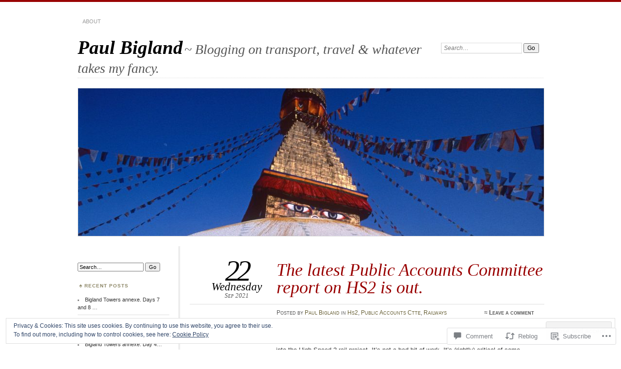

--- FILE ---
content_type: text/html; charset=UTF-8
request_url: https://paulbigland.blog/2021/09/22/the-latest-public-accounts-comittee-report-on-hs2-is-out/
body_size: 43507
content:
<!DOCTYPE html>
<!--[if IE 7]>
<html id="ie7" lang="en">
<![endif]-->
<!--[if IE 8]>
<html id="ie8" lang="en">
<![endif]-->
<!--[if !(IE 7) & !(IE 8)]><!-->
<html lang="en">
<!--<![endif]-->
<head>
<meta charset="UTF-8" />
<meta name="viewport" content="width=device-width" />
<title>The latest Public Accounts Committee report on HS2 is out. | Paul Bigland</title>
<link rel="profile" href="http://gmpg.org/xfn/11" />
<link rel="pingback" href="https://paulbigland.blog/xmlrpc.php" />
<!--[if lt IE 9]>
<script src="https://s0.wp.com/wp-content/themes/pub/chateau/js/html5.js?m=1315596887i" type="text/javascript"></script>
<![endif]-->
<meta name='robots' content='max-image-preview:large' />

<!-- Async WordPress.com Remote Login -->
<script id="wpcom_remote_login_js">
var wpcom_remote_login_extra_auth = '';
function wpcom_remote_login_remove_dom_node_id( element_id ) {
	var dom_node = document.getElementById( element_id );
	if ( dom_node ) { dom_node.parentNode.removeChild( dom_node ); }
}
function wpcom_remote_login_remove_dom_node_classes( class_name ) {
	var dom_nodes = document.querySelectorAll( '.' + class_name );
	for ( var i = 0; i < dom_nodes.length; i++ ) {
		dom_nodes[ i ].parentNode.removeChild( dom_nodes[ i ] );
	}
}
function wpcom_remote_login_final_cleanup() {
	wpcom_remote_login_remove_dom_node_classes( "wpcom_remote_login_msg" );
	wpcom_remote_login_remove_dom_node_id( "wpcom_remote_login_key" );
	wpcom_remote_login_remove_dom_node_id( "wpcom_remote_login_validate" );
	wpcom_remote_login_remove_dom_node_id( "wpcom_remote_login_js" );
	wpcom_remote_login_remove_dom_node_id( "wpcom_request_access_iframe" );
	wpcom_remote_login_remove_dom_node_id( "wpcom_request_access_styles" );
}

// Watch for messages back from the remote login
window.addEventListener( "message", function( e ) {
	if ( e.origin === "https://r-login.wordpress.com" ) {
		var data = {};
		try {
			data = JSON.parse( e.data );
		} catch( e ) {
			wpcom_remote_login_final_cleanup();
			return;
		}

		if ( data.msg === 'LOGIN' ) {
			// Clean up the login check iframe
			wpcom_remote_login_remove_dom_node_id( "wpcom_remote_login_key" );

			var id_regex = new RegExp( /^[0-9]+$/ );
			var token_regex = new RegExp( /^.*|.*|.*$/ );
			if (
				token_regex.test( data.token )
				&& id_regex.test( data.wpcomid )
			) {
				// We have everything we need to ask for a login
				var script = document.createElement( "script" );
				script.setAttribute( "id", "wpcom_remote_login_validate" );
				script.src = '/remote-login.php?wpcom_remote_login=validate'
					+ '&wpcomid=' + data.wpcomid
					+ '&token=' + encodeURIComponent( data.token )
					+ '&host=' + window.location.protocol
					+ '//' + window.location.hostname
					+ '&postid=23936'
					+ '&is_singular=1';
				document.body.appendChild( script );
			}

			return;
		}

		// Safari ITP, not logged in, so redirect
		if ( data.msg === 'LOGIN-REDIRECT' ) {
			window.location = 'https://wordpress.com/log-in?redirect_to=' + window.location.href;
			return;
		}

		// Safari ITP, storage access failed, remove the request
		if ( data.msg === 'LOGIN-REMOVE' ) {
			var css_zap = 'html { -webkit-transition: margin-top 1s; transition: margin-top 1s; } /* 9001 */ html { margin-top: 0 !important; } * html body { margin-top: 0 !important; } @media screen and ( max-width: 782px ) { html { margin-top: 0 !important; } * html body { margin-top: 0 !important; } }';
			var style_zap = document.createElement( 'style' );
			style_zap.type = 'text/css';
			style_zap.appendChild( document.createTextNode( css_zap ) );
			document.body.appendChild( style_zap );

			var e = document.getElementById( 'wpcom_request_access_iframe' );
			e.parentNode.removeChild( e );

			document.cookie = 'wordpress_com_login_access=denied; path=/; max-age=31536000';

			return;
		}

		// Safari ITP
		if ( data.msg === 'REQUEST_ACCESS' ) {
			console.log( 'request access: safari' );

			// Check ITP iframe enable/disable knob
			if ( wpcom_remote_login_extra_auth !== 'safari_itp_iframe' ) {
				return;
			}

			// If we are in a "private window" there is no ITP.
			var private_window = false;
			try {
				var opendb = window.openDatabase( null, null, null, null );
			} catch( e ) {
				private_window = true;
			}

			if ( private_window ) {
				console.log( 'private window' );
				return;
			}

			var iframe = document.createElement( 'iframe' );
			iframe.id = 'wpcom_request_access_iframe';
			iframe.setAttribute( 'scrolling', 'no' );
			iframe.setAttribute( 'sandbox', 'allow-storage-access-by-user-activation allow-scripts allow-same-origin allow-top-navigation-by-user-activation' );
			iframe.src = 'https://r-login.wordpress.com/remote-login.php?wpcom_remote_login=request_access&origin=' + encodeURIComponent( data.origin ) + '&wpcomid=' + encodeURIComponent( data.wpcomid );

			var css = 'html { -webkit-transition: margin-top 1s; transition: margin-top 1s; } /* 9001 */ html { margin-top: 46px !important; } * html body { margin-top: 46px !important; } @media screen and ( max-width: 660px ) { html { margin-top: 71px !important; } * html body { margin-top: 71px !important; } #wpcom_request_access_iframe { display: block; height: 71px !important; } } #wpcom_request_access_iframe { border: 0px; height: 46px; position: fixed; top: 0; left: 0; width: 100%; min-width: 100%; z-index: 99999; background: #23282d; } ';

			var style = document.createElement( 'style' );
			style.type = 'text/css';
			style.id = 'wpcom_request_access_styles';
			style.appendChild( document.createTextNode( css ) );
			document.body.appendChild( style );

			document.body.appendChild( iframe );
		}

		if ( data.msg === 'DONE' ) {
			wpcom_remote_login_final_cleanup();
		}
	}
}, false );

// Inject the remote login iframe after the page has had a chance to load
// more critical resources
window.addEventListener( "DOMContentLoaded", function( e ) {
	var iframe = document.createElement( "iframe" );
	iframe.style.display = "none";
	iframe.setAttribute( "scrolling", "no" );
	iframe.setAttribute( "id", "wpcom_remote_login_key" );
	iframe.src = "https://r-login.wordpress.com/remote-login.php"
		+ "?wpcom_remote_login=key"
		+ "&origin=aHR0cHM6Ly9wYXVsYmlnbGFuZC5ibG9n"
		+ "&wpcomid=53911337"
		+ "&time=" + Math.floor( Date.now() / 1000 );
	document.body.appendChild( iframe );
}, false );
</script>
<link rel='dns-prefetch' href='//s0.wp.com' />
<link rel='dns-prefetch' href='//widgets.wp.com' />
<link rel='dns-prefetch' href='//af.pubmine.com' />
<link rel="alternate" type="application/rss+xml" title="Paul Bigland &raquo; Feed" href="https://paulbigland.blog/feed/" />
<link rel="alternate" type="application/rss+xml" title="Paul Bigland &raquo; Comments Feed" href="https://paulbigland.blog/comments/feed/" />
<link rel="alternate" type="application/rss+xml" title="Paul Bigland &raquo; The latest Public Accounts Committee report on HS2 is&nbsp;out. Comments Feed" href="https://paulbigland.blog/2021/09/22/the-latest-public-accounts-comittee-report-on-hs2-is-out/feed/" />
	<script type="text/javascript">
		/* <![CDATA[ */
		function addLoadEvent(func) {
			var oldonload = window.onload;
			if (typeof window.onload != 'function') {
				window.onload = func;
			} else {
				window.onload = function () {
					oldonload();
					func();
				}
			}
		}
		/* ]]> */
	</script>
	<link crossorigin='anonymous' rel='stylesheet' id='all-css-0-1' href='/_static/??-eJx9zN0KwjAMhuEbsgZ/5vBAvJbShtE1bYNJKLt7NxEEEQ9fku+Bzi60qlgVijkmm1IV6ClOqAJo67XlhI58B8XC5BUFRBfCfRDZwW9gRmUf8rtBrEJp0WjdPnAzouMm+lX/REoZP+6rtvd7uR3G4XQcr5fzMD8BGYBNRA==&cssminify=yes' type='text/css' media='all' />
<style id='wp-emoji-styles-inline-css'>

	img.wp-smiley, img.emoji {
		display: inline !important;
		border: none !important;
		box-shadow: none !important;
		height: 1em !important;
		width: 1em !important;
		margin: 0 0.07em !important;
		vertical-align: -0.1em !important;
		background: none !important;
		padding: 0 !important;
	}
/*# sourceURL=wp-emoji-styles-inline-css */
</style>
<link crossorigin='anonymous' rel='stylesheet' id='all-css-2-1' href='/wp-content/plugins/gutenberg-core/v22.4.0/build/styles/block-library/style.min.css?m=1768935615i&cssminify=yes' type='text/css' media='all' />
<style id='wp-block-library-inline-css'>
.has-text-align-justify {
	text-align:justify;
}
.has-text-align-justify{text-align:justify;}

/*# sourceURL=wp-block-library-inline-css */
</style><style id='wp-block-image-inline-css'>
.wp-block-image>a,.wp-block-image>figure>a{display:inline-block}.wp-block-image img{box-sizing:border-box;height:auto;max-width:100%;vertical-align:bottom}@media not (prefers-reduced-motion){.wp-block-image img.hide{visibility:hidden}.wp-block-image img.show{animation:show-content-image .4s}}.wp-block-image[style*=border-radius] img,.wp-block-image[style*=border-radius]>a{border-radius:inherit}.wp-block-image.has-custom-border img{box-sizing:border-box}.wp-block-image.aligncenter{text-align:center}.wp-block-image.alignfull>a,.wp-block-image.alignwide>a{width:100%}.wp-block-image.alignfull img,.wp-block-image.alignwide img{height:auto;width:100%}.wp-block-image .aligncenter,.wp-block-image .alignleft,.wp-block-image .alignright,.wp-block-image.aligncenter,.wp-block-image.alignleft,.wp-block-image.alignright{display:table}.wp-block-image .aligncenter>figcaption,.wp-block-image .alignleft>figcaption,.wp-block-image .alignright>figcaption,.wp-block-image.aligncenter>figcaption,.wp-block-image.alignleft>figcaption,.wp-block-image.alignright>figcaption{caption-side:bottom;display:table-caption}.wp-block-image .alignleft{float:left;margin:.5em 1em .5em 0}.wp-block-image .alignright{float:right;margin:.5em 0 .5em 1em}.wp-block-image .aligncenter{margin-left:auto;margin-right:auto}.wp-block-image :where(figcaption){margin-bottom:1em;margin-top:.5em}.wp-block-image.is-style-circle-mask img{border-radius:9999px}@supports ((-webkit-mask-image:none) or (mask-image:none)) or (-webkit-mask-image:none){.wp-block-image.is-style-circle-mask img{border-radius:0;-webkit-mask-image:url('data:image/svg+xml;utf8,<svg viewBox="0 0 100 100" xmlns="http://www.w3.org/2000/svg"><circle cx="50" cy="50" r="50"/></svg>');mask-image:url('data:image/svg+xml;utf8,<svg viewBox="0 0 100 100" xmlns="http://www.w3.org/2000/svg"><circle cx="50" cy="50" r="50"/></svg>');mask-mode:alpha;-webkit-mask-position:center;mask-position:center;-webkit-mask-repeat:no-repeat;mask-repeat:no-repeat;-webkit-mask-size:contain;mask-size:contain}}:root :where(.wp-block-image.is-style-rounded img,.wp-block-image .is-style-rounded img){border-radius:9999px}.wp-block-image figure{margin:0}.wp-lightbox-container{display:flex;flex-direction:column;position:relative}.wp-lightbox-container img{cursor:zoom-in}.wp-lightbox-container img:hover+button{opacity:1}.wp-lightbox-container button{align-items:center;backdrop-filter:blur(16px) saturate(180%);background-color:#5a5a5a40;border:none;border-radius:4px;cursor:zoom-in;display:flex;height:20px;justify-content:center;opacity:0;padding:0;position:absolute;right:16px;text-align:center;top:16px;width:20px;z-index:100}@media not (prefers-reduced-motion){.wp-lightbox-container button{transition:opacity .2s ease}}.wp-lightbox-container button:focus-visible{outline:3px auto #5a5a5a40;outline:3px auto -webkit-focus-ring-color;outline-offset:3px}.wp-lightbox-container button:hover{cursor:pointer;opacity:1}.wp-lightbox-container button:focus{opacity:1}.wp-lightbox-container button:focus,.wp-lightbox-container button:hover,.wp-lightbox-container button:not(:hover):not(:active):not(.has-background){background-color:#5a5a5a40;border:none}.wp-lightbox-overlay{box-sizing:border-box;cursor:zoom-out;height:100vh;left:0;overflow:hidden;position:fixed;top:0;visibility:hidden;width:100%;z-index:100000}.wp-lightbox-overlay .close-button{align-items:center;cursor:pointer;display:flex;justify-content:center;min-height:40px;min-width:40px;padding:0;position:absolute;right:calc(env(safe-area-inset-right) + 16px);top:calc(env(safe-area-inset-top) + 16px);z-index:5000000}.wp-lightbox-overlay .close-button:focus,.wp-lightbox-overlay .close-button:hover,.wp-lightbox-overlay .close-button:not(:hover):not(:active):not(.has-background){background:none;border:none}.wp-lightbox-overlay .lightbox-image-container{height:var(--wp--lightbox-container-height);left:50%;overflow:hidden;position:absolute;top:50%;transform:translate(-50%,-50%);transform-origin:top left;width:var(--wp--lightbox-container-width);z-index:9999999999}.wp-lightbox-overlay .wp-block-image{align-items:center;box-sizing:border-box;display:flex;height:100%;justify-content:center;margin:0;position:relative;transform-origin:0 0;width:100%;z-index:3000000}.wp-lightbox-overlay .wp-block-image img{height:var(--wp--lightbox-image-height);min-height:var(--wp--lightbox-image-height);min-width:var(--wp--lightbox-image-width);width:var(--wp--lightbox-image-width)}.wp-lightbox-overlay .wp-block-image figcaption{display:none}.wp-lightbox-overlay button{background:none;border:none}.wp-lightbox-overlay .scrim{background-color:#fff;height:100%;opacity:.9;position:absolute;width:100%;z-index:2000000}.wp-lightbox-overlay.active{visibility:visible}@media not (prefers-reduced-motion){.wp-lightbox-overlay.active{animation:turn-on-visibility .25s both}.wp-lightbox-overlay.active img{animation:turn-on-visibility .35s both}.wp-lightbox-overlay.show-closing-animation:not(.active){animation:turn-off-visibility .35s both}.wp-lightbox-overlay.show-closing-animation:not(.active) img{animation:turn-off-visibility .25s both}.wp-lightbox-overlay.zoom.active{animation:none;opacity:1;visibility:visible}.wp-lightbox-overlay.zoom.active .lightbox-image-container{animation:lightbox-zoom-in .4s}.wp-lightbox-overlay.zoom.active .lightbox-image-container img{animation:none}.wp-lightbox-overlay.zoom.active .scrim{animation:turn-on-visibility .4s forwards}.wp-lightbox-overlay.zoom.show-closing-animation:not(.active){animation:none}.wp-lightbox-overlay.zoom.show-closing-animation:not(.active) .lightbox-image-container{animation:lightbox-zoom-out .4s}.wp-lightbox-overlay.zoom.show-closing-animation:not(.active) .lightbox-image-container img{animation:none}.wp-lightbox-overlay.zoom.show-closing-animation:not(.active) .scrim{animation:turn-off-visibility .4s forwards}}@keyframes show-content-image{0%{visibility:hidden}99%{visibility:hidden}to{visibility:visible}}@keyframes turn-on-visibility{0%{opacity:0}to{opacity:1}}@keyframes turn-off-visibility{0%{opacity:1;visibility:visible}99%{opacity:0;visibility:visible}to{opacity:0;visibility:hidden}}@keyframes lightbox-zoom-in{0%{transform:translate(calc((-100vw + var(--wp--lightbox-scrollbar-width))/2 + var(--wp--lightbox-initial-left-position)),calc(-50vh + var(--wp--lightbox-initial-top-position))) scale(var(--wp--lightbox-scale))}to{transform:translate(-50%,-50%) scale(1)}}@keyframes lightbox-zoom-out{0%{transform:translate(-50%,-50%) scale(1);visibility:visible}99%{visibility:visible}to{transform:translate(calc((-100vw + var(--wp--lightbox-scrollbar-width))/2 + var(--wp--lightbox-initial-left-position)),calc(-50vh + var(--wp--lightbox-initial-top-position))) scale(var(--wp--lightbox-scale));visibility:hidden}}
/*# sourceURL=https://s0.wp.com/wp-content/plugins/gutenberg-core/v22.4.0/build/styles/block-library/image/style.min.css */
</style>
<style id='wp-block-paragraph-inline-css'>
.is-small-text{font-size:.875em}.is-regular-text{font-size:1em}.is-large-text{font-size:2.25em}.is-larger-text{font-size:3em}.has-drop-cap:not(:focus):first-letter{float:left;font-size:8.4em;font-style:normal;font-weight:100;line-height:.68;margin:.05em .1em 0 0;text-transform:uppercase}body.rtl .has-drop-cap:not(:focus):first-letter{float:none;margin-left:.1em}p.has-drop-cap.has-background{overflow:hidden}:root :where(p.has-background){padding:1.25em 2.375em}:where(p.has-text-color:not(.has-link-color)) a{color:inherit}p.has-text-align-left[style*="writing-mode:vertical-lr"],p.has-text-align-right[style*="writing-mode:vertical-rl"]{rotate:180deg}
/*# sourceURL=https://s0.wp.com/wp-content/plugins/gutenberg-core/v22.4.0/build/styles/block-library/paragraph/style.min.css */
</style>
<style id='global-styles-inline-css'>
:root{--wp--preset--aspect-ratio--square: 1;--wp--preset--aspect-ratio--4-3: 4/3;--wp--preset--aspect-ratio--3-4: 3/4;--wp--preset--aspect-ratio--3-2: 3/2;--wp--preset--aspect-ratio--2-3: 2/3;--wp--preset--aspect-ratio--16-9: 16/9;--wp--preset--aspect-ratio--9-16: 9/16;--wp--preset--color--black: #000000;--wp--preset--color--cyan-bluish-gray: #abb8c3;--wp--preset--color--white: #ffffff;--wp--preset--color--pale-pink: #f78da7;--wp--preset--color--vivid-red: #cf2e2e;--wp--preset--color--luminous-vivid-orange: #ff6900;--wp--preset--color--luminous-vivid-amber: #fcb900;--wp--preset--color--light-green-cyan: #7bdcb5;--wp--preset--color--vivid-green-cyan: #00d084;--wp--preset--color--pale-cyan-blue: #8ed1fc;--wp--preset--color--vivid-cyan-blue: #0693e3;--wp--preset--color--vivid-purple: #9b51e0;--wp--preset--gradient--vivid-cyan-blue-to-vivid-purple: linear-gradient(135deg,rgb(6,147,227) 0%,rgb(155,81,224) 100%);--wp--preset--gradient--light-green-cyan-to-vivid-green-cyan: linear-gradient(135deg,rgb(122,220,180) 0%,rgb(0,208,130) 100%);--wp--preset--gradient--luminous-vivid-amber-to-luminous-vivid-orange: linear-gradient(135deg,rgb(252,185,0) 0%,rgb(255,105,0) 100%);--wp--preset--gradient--luminous-vivid-orange-to-vivid-red: linear-gradient(135deg,rgb(255,105,0) 0%,rgb(207,46,46) 100%);--wp--preset--gradient--very-light-gray-to-cyan-bluish-gray: linear-gradient(135deg,rgb(238,238,238) 0%,rgb(169,184,195) 100%);--wp--preset--gradient--cool-to-warm-spectrum: linear-gradient(135deg,rgb(74,234,220) 0%,rgb(151,120,209) 20%,rgb(207,42,186) 40%,rgb(238,44,130) 60%,rgb(251,105,98) 80%,rgb(254,248,76) 100%);--wp--preset--gradient--blush-light-purple: linear-gradient(135deg,rgb(255,206,236) 0%,rgb(152,150,240) 100%);--wp--preset--gradient--blush-bordeaux: linear-gradient(135deg,rgb(254,205,165) 0%,rgb(254,45,45) 50%,rgb(107,0,62) 100%);--wp--preset--gradient--luminous-dusk: linear-gradient(135deg,rgb(255,203,112) 0%,rgb(199,81,192) 50%,rgb(65,88,208) 100%);--wp--preset--gradient--pale-ocean: linear-gradient(135deg,rgb(255,245,203) 0%,rgb(182,227,212) 50%,rgb(51,167,181) 100%);--wp--preset--gradient--electric-grass: linear-gradient(135deg,rgb(202,248,128) 0%,rgb(113,206,126) 100%);--wp--preset--gradient--midnight: linear-gradient(135deg,rgb(2,3,129) 0%,rgb(40,116,252) 100%);--wp--preset--font-size--small: 13px;--wp--preset--font-size--medium: 20px;--wp--preset--font-size--large: 36px;--wp--preset--font-size--x-large: 42px;--wp--preset--font-family--albert-sans: 'Albert Sans', sans-serif;--wp--preset--font-family--alegreya: Alegreya, serif;--wp--preset--font-family--arvo: Arvo, serif;--wp--preset--font-family--bodoni-moda: 'Bodoni Moda', serif;--wp--preset--font-family--bricolage-grotesque: 'Bricolage Grotesque', sans-serif;--wp--preset--font-family--cabin: Cabin, sans-serif;--wp--preset--font-family--chivo: Chivo, sans-serif;--wp--preset--font-family--commissioner: Commissioner, sans-serif;--wp--preset--font-family--cormorant: Cormorant, serif;--wp--preset--font-family--courier-prime: 'Courier Prime', monospace;--wp--preset--font-family--crimson-pro: 'Crimson Pro', serif;--wp--preset--font-family--dm-mono: 'DM Mono', monospace;--wp--preset--font-family--dm-sans: 'DM Sans', sans-serif;--wp--preset--font-family--dm-serif-display: 'DM Serif Display', serif;--wp--preset--font-family--domine: Domine, serif;--wp--preset--font-family--eb-garamond: 'EB Garamond', serif;--wp--preset--font-family--epilogue: Epilogue, sans-serif;--wp--preset--font-family--fahkwang: Fahkwang, sans-serif;--wp--preset--font-family--figtree: Figtree, sans-serif;--wp--preset--font-family--fira-sans: 'Fira Sans', sans-serif;--wp--preset--font-family--fjalla-one: 'Fjalla One', sans-serif;--wp--preset--font-family--fraunces: Fraunces, serif;--wp--preset--font-family--gabarito: Gabarito, system-ui;--wp--preset--font-family--ibm-plex-mono: 'IBM Plex Mono', monospace;--wp--preset--font-family--ibm-plex-sans: 'IBM Plex Sans', sans-serif;--wp--preset--font-family--ibarra-real-nova: 'Ibarra Real Nova', serif;--wp--preset--font-family--instrument-serif: 'Instrument Serif', serif;--wp--preset--font-family--inter: Inter, sans-serif;--wp--preset--font-family--josefin-sans: 'Josefin Sans', sans-serif;--wp--preset--font-family--jost: Jost, sans-serif;--wp--preset--font-family--libre-baskerville: 'Libre Baskerville', serif;--wp--preset--font-family--libre-franklin: 'Libre Franklin', sans-serif;--wp--preset--font-family--literata: Literata, serif;--wp--preset--font-family--lora: Lora, serif;--wp--preset--font-family--merriweather: Merriweather, serif;--wp--preset--font-family--montserrat: Montserrat, sans-serif;--wp--preset--font-family--newsreader: Newsreader, serif;--wp--preset--font-family--noto-sans-mono: 'Noto Sans Mono', sans-serif;--wp--preset--font-family--nunito: Nunito, sans-serif;--wp--preset--font-family--open-sans: 'Open Sans', sans-serif;--wp--preset--font-family--overpass: Overpass, sans-serif;--wp--preset--font-family--pt-serif: 'PT Serif', serif;--wp--preset--font-family--petrona: Petrona, serif;--wp--preset--font-family--piazzolla: Piazzolla, serif;--wp--preset--font-family--playfair-display: 'Playfair Display', serif;--wp--preset--font-family--plus-jakarta-sans: 'Plus Jakarta Sans', sans-serif;--wp--preset--font-family--poppins: Poppins, sans-serif;--wp--preset--font-family--raleway: Raleway, sans-serif;--wp--preset--font-family--roboto: Roboto, sans-serif;--wp--preset--font-family--roboto-slab: 'Roboto Slab', serif;--wp--preset--font-family--rubik: Rubik, sans-serif;--wp--preset--font-family--rufina: Rufina, serif;--wp--preset--font-family--sora: Sora, sans-serif;--wp--preset--font-family--source-sans-3: 'Source Sans 3', sans-serif;--wp--preset--font-family--source-serif-4: 'Source Serif 4', serif;--wp--preset--font-family--space-mono: 'Space Mono', monospace;--wp--preset--font-family--syne: Syne, sans-serif;--wp--preset--font-family--texturina: Texturina, serif;--wp--preset--font-family--urbanist: Urbanist, sans-serif;--wp--preset--font-family--work-sans: 'Work Sans', sans-serif;--wp--preset--spacing--20: 0.44rem;--wp--preset--spacing--30: 0.67rem;--wp--preset--spacing--40: 1rem;--wp--preset--spacing--50: 1.5rem;--wp--preset--spacing--60: 2.25rem;--wp--preset--spacing--70: 3.38rem;--wp--preset--spacing--80: 5.06rem;--wp--preset--shadow--natural: 6px 6px 9px rgba(0, 0, 0, 0.2);--wp--preset--shadow--deep: 12px 12px 50px rgba(0, 0, 0, 0.4);--wp--preset--shadow--sharp: 6px 6px 0px rgba(0, 0, 0, 0.2);--wp--preset--shadow--outlined: 6px 6px 0px -3px rgb(255, 255, 255), 6px 6px rgb(0, 0, 0);--wp--preset--shadow--crisp: 6px 6px 0px rgb(0, 0, 0);}:where(body) { margin: 0; }:where(.is-layout-flex){gap: 0.5em;}:where(.is-layout-grid){gap: 0.5em;}body .is-layout-flex{display: flex;}.is-layout-flex{flex-wrap: wrap;align-items: center;}.is-layout-flex > :is(*, div){margin: 0;}body .is-layout-grid{display: grid;}.is-layout-grid > :is(*, div){margin: 0;}body{padding-top: 0px;padding-right: 0px;padding-bottom: 0px;padding-left: 0px;}:root :where(.wp-element-button, .wp-block-button__link){background-color: #32373c;border-width: 0;color: #fff;font-family: inherit;font-size: inherit;font-style: inherit;font-weight: inherit;letter-spacing: inherit;line-height: inherit;padding-top: calc(0.667em + 2px);padding-right: calc(1.333em + 2px);padding-bottom: calc(0.667em + 2px);padding-left: calc(1.333em + 2px);text-decoration: none;text-transform: inherit;}.has-black-color{color: var(--wp--preset--color--black) !important;}.has-cyan-bluish-gray-color{color: var(--wp--preset--color--cyan-bluish-gray) !important;}.has-white-color{color: var(--wp--preset--color--white) !important;}.has-pale-pink-color{color: var(--wp--preset--color--pale-pink) !important;}.has-vivid-red-color{color: var(--wp--preset--color--vivid-red) !important;}.has-luminous-vivid-orange-color{color: var(--wp--preset--color--luminous-vivid-orange) !important;}.has-luminous-vivid-amber-color{color: var(--wp--preset--color--luminous-vivid-amber) !important;}.has-light-green-cyan-color{color: var(--wp--preset--color--light-green-cyan) !important;}.has-vivid-green-cyan-color{color: var(--wp--preset--color--vivid-green-cyan) !important;}.has-pale-cyan-blue-color{color: var(--wp--preset--color--pale-cyan-blue) !important;}.has-vivid-cyan-blue-color{color: var(--wp--preset--color--vivid-cyan-blue) !important;}.has-vivid-purple-color{color: var(--wp--preset--color--vivid-purple) !important;}.has-black-background-color{background-color: var(--wp--preset--color--black) !important;}.has-cyan-bluish-gray-background-color{background-color: var(--wp--preset--color--cyan-bluish-gray) !important;}.has-white-background-color{background-color: var(--wp--preset--color--white) !important;}.has-pale-pink-background-color{background-color: var(--wp--preset--color--pale-pink) !important;}.has-vivid-red-background-color{background-color: var(--wp--preset--color--vivid-red) !important;}.has-luminous-vivid-orange-background-color{background-color: var(--wp--preset--color--luminous-vivid-orange) !important;}.has-luminous-vivid-amber-background-color{background-color: var(--wp--preset--color--luminous-vivid-amber) !important;}.has-light-green-cyan-background-color{background-color: var(--wp--preset--color--light-green-cyan) !important;}.has-vivid-green-cyan-background-color{background-color: var(--wp--preset--color--vivid-green-cyan) !important;}.has-pale-cyan-blue-background-color{background-color: var(--wp--preset--color--pale-cyan-blue) !important;}.has-vivid-cyan-blue-background-color{background-color: var(--wp--preset--color--vivid-cyan-blue) !important;}.has-vivid-purple-background-color{background-color: var(--wp--preset--color--vivid-purple) !important;}.has-black-border-color{border-color: var(--wp--preset--color--black) !important;}.has-cyan-bluish-gray-border-color{border-color: var(--wp--preset--color--cyan-bluish-gray) !important;}.has-white-border-color{border-color: var(--wp--preset--color--white) !important;}.has-pale-pink-border-color{border-color: var(--wp--preset--color--pale-pink) !important;}.has-vivid-red-border-color{border-color: var(--wp--preset--color--vivid-red) !important;}.has-luminous-vivid-orange-border-color{border-color: var(--wp--preset--color--luminous-vivid-orange) !important;}.has-luminous-vivid-amber-border-color{border-color: var(--wp--preset--color--luminous-vivid-amber) !important;}.has-light-green-cyan-border-color{border-color: var(--wp--preset--color--light-green-cyan) !important;}.has-vivid-green-cyan-border-color{border-color: var(--wp--preset--color--vivid-green-cyan) !important;}.has-pale-cyan-blue-border-color{border-color: var(--wp--preset--color--pale-cyan-blue) !important;}.has-vivid-cyan-blue-border-color{border-color: var(--wp--preset--color--vivid-cyan-blue) !important;}.has-vivid-purple-border-color{border-color: var(--wp--preset--color--vivid-purple) !important;}.has-vivid-cyan-blue-to-vivid-purple-gradient-background{background: var(--wp--preset--gradient--vivid-cyan-blue-to-vivid-purple) !important;}.has-light-green-cyan-to-vivid-green-cyan-gradient-background{background: var(--wp--preset--gradient--light-green-cyan-to-vivid-green-cyan) !important;}.has-luminous-vivid-amber-to-luminous-vivid-orange-gradient-background{background: var(--wp--preset--gradient--luminous-vivid-amber-to-luminous-vivid-orange) !important;}.has-luminous-vivid-orange-to-vivid-red-gradient-background{background: var(--wp--preset--gradient--luminous-vivid-orange-to-vivid-red) !important;}.has-very-light-gray-to-cyan-bluish-gray-gradient-background{background: var(--wp--preset--gradient--very-light-gray-to-cyan-bluish-gray) !important;}.has-cool-to-warm-spectrum-gradient-background{background: var(--wp--preset--gradient--cool-to-warm-spectrum) !important;}.has-blush-light-purple-gradient-background{background: var(--wp--preset--gradient--blush-light-purple) !important;}.has-blush-bordeaux-gradient-background{background: var(--wp--preset--gradient--blush-bordeaux) !important;}.has-luminous-dusk-gradient-background{background: var(--wp--preset--gradient--luminous-dusk) !important;}.has-pale-ocean-gradient-background{background: var(--wp--preset--gradient--pale-ocean) !important;}.has-electric-grass-gradient-background{background: var(--wp--preset--gradient--electric-grass) !important;}.has-midnight-gradient-background{background: var(--wp--preset--gradient--midnight) !important;}.has-small-font-size{font-size: var(--wp--preset--font-size--small) !important;}.has-medium-font-size{font-size: var(--wp--preset--font-size--medium) !important;}.has-large-font-size{font-size: var(--wp--preset--font-size--large) !important;}.has-x-large-font-size{font-size: var(--wp--preset--font-size--x-large) !important;}.has-albert-sans-font-family{font-family: var(--wp--preset--font-family--albert-sans) !important;}.has-alegreya-font-family{font-family: var(--wp--preset--font-family--alegreya) !important;}.has-arvo-font-family{font-family: var(--wp--preset--font-family--arvo) !important;}.has-bodoni-moda-font-family{font-family: var(--wp--preset--font-family--bodoni-moda) !important;}.has-bricolage-grotesque-font-family{font-family: var(--wp--preset--font-family--bricolage-grotesque) !important;}.has-cabin-font-family{font-family: var(--wp--preset--font-family--cabin) !important;}.has-chivo-font-family{font-family: var(--wp--preset--font-family--chivo) !important;}.has-commissioner-font-family{font-family: var(--wp--preset--font-family--commissioner) !important;}.has-cormorant-font-family{font-family: var(--wp--preset--font-family--cormorant) !important;}.has-courier-prime-font-family{font-family: var(--wp--preset--font-family--courier-prime) !important;}.has-crimson-pro-font-family{font-family: var(--wp--preset--font-family--crimson-pro) !important;}.has-dm-mono-font-family{font-family: var(--wp--preset--font-family--dm-mono) !important;}.has-dm-sans-font-family{font-family: var(--wp--preset--font-family--dm-sans) !important;}.has-dm-serif-display-font-family{font-family: var(--wp--preset--font-family--dm-serif-display) !important;}.has-domine-font-family{font-family: var(--wp--preset--font-family--domine) !important;}.has-eb-garamond-font-family{font-family: var(--wp--preset--font-family--eb-garamond) !important;}.has-epilogue-font-family{font-family: var(--wp--preset--font-family--epilogue) !important;}.has-fahkwang-font-family{font-family: var(--wp--preset--font-family--fahkwang) !important;}.has-figtree-font-family{font-family: var(--wp--preset--font-family--figtree) !important;}.has-fira-sans-font-family{font-family: var(--wp--preset--font-family--fira-sans) !important;}.has-fjalla-one-font-family{font-family: var(--wp--preset--font-family--fjalla-one) !important;}.has-fraunces-font-family{font-family: var(--wp--preset--font-family--fraunces) !important;}.has-gabarito-font-family{font-family: var(--wp--preset--font-family--gabarito) !important;}.has-ibm-plex-mono-font-family{font-family: var(--wp--preset--font-family--ibm-plex-mono) !important;}.has-ibm-plex-sans-font-family{font-family: var(--wp--preset--font-family--ibm-plex-sans) !important;}.has-ibarra-real-nova-font-family{font-family: var(--wp--preset--font-family--ibarra-real-nova) !important;}.has-instrument-serif-font-family{font-family: var(--wp--preset--font-family--instrument-serif) !important;}.has-inter-font-family{font-family: var(--wp--preset--font-family--inter) !important;}.has-josefin-sans-font-family{font-family: var(--wp--preset--font-family--josefin-sans) !important;}.has-jost-font-family{font-family: var(--wp--preset--font-family--jost) !important;}.has-libre-baskerville-font-family{font-family: var(--wp--preset--font-family--libre-baskerville) !important;}.has-libre-franklin-font-family{font-family: var(--wp--preset--font-family--libre-franklin) !important;}.has-literata-font-family{font-family: var(--wp--preset--font-family--literata) !important;}.has-lora-font-family{font-family: var(--wp--preset--font-family--lora) !important;}.has-merriweather-font-family{font-family: var(--wp--preset--font-family--merriweather) !important;}.has-montserrat-font-family{font-family: var(--wp--preset--font-family--montserrat) !important;}.has-newsreader-font-family{font-family: var(--wp--preset--font-family--newsreader) !important;}.has-noto-sans-mono-font-family{font-family: var(--wp--preset--font-family--noto-sans-mono) !important;}.has-nunito-font-family{font-family: var(--wp--preset--font-family--nunito) !important;}.has-open-sans-font-family{font-family: var(--wp--preset--font-family--open-sans) !important;}.has-overpass-font-family{font-family: var(--wp--preset--font-family--overpass) !important;}.has-pt-serif-font-family{font-family: var(--wp--preset--font-family--pt-serif) !important;}.has-petrona-font-family{font-family: var(--wp--preset--font-family--petrona) !important;}.has-piazzolla-font-family{font-family: var(--wp--preset--font-family--piazzolla) !important;}.has-playfair-display-font-family{font-family: var(--wp--preset--font-family--playfair-display) !important;}.has-plus-jakarta-sans-font-family{font-family: var(--wp--preset--font-family--plus-jakarta-sans) !important;}.has-poppins-font-family{font-family: var(--wp--preset--font-family--poppins) !important;}.has-raleway-font-family{font-family: var(--wp--preset--font-family--raleway) !important;}.has-roboto-font-family{font-family: var(--wp--preset--font-family--roboto) !important;}.has-roboto-slab-font-family{font-family: var(--wp--preset--font-family--roboto-slab) !important;}.has-rubik-font-family{font-family: var(--wp--preset--font-family--rubik) !important;}.has-rufina-font-family{font-family: var(--wp--preset--font-family--rufina) !important;}.has-sora-font-family{font-family: var(--wp--preset--font-family--sora) !important;}.has-source-sans-3-font-family{font-family: var(--wp--preset--font-family--source-sans-3) !important;}.has-source-serif-4-font-family{font-family: var(--wp--preset--font-family--source-serif-4) !important;}.has-space-mono-font-family{font-family: var(--wp--preset--font-family--space-mono) !important;}.has-syne-font-family{font-family: var(--wp--preset--font-family--syne) !important;}.has-texturina-font-family{font-family: var(--wp--preset--font-family--texturina) !important;}.has-urbanist-font-family{font-family: var(--wp--preset--font-family--urbanist) !important;}.has-work-sans-font-family{font-family: var(--wp--preset--font-family--work-sans) !important;}
/*# sourceURL=global-styles-inline-css */
</style>

<style id='classic-theme-styles-inline-css'>
.wp-block-button__link{background-color:#32373c;border-radius:9999px;box-shadow:none;color:#fff;font-size:1.125em;padding:calc(.667em + 2px) calc(1.333em + 2px);text-decoration:none}.wp-block-file__button{background:#32373c;color:#fff}.wp-block-accordion-heading{margin:0}.wp-block-accordion-heading__toggle{background-color:inherit!important;color:inherit!important}.wp-block-accordion-heading__toggle:not(:focus-visible){outline:none}.wp-block-accordion-heading__toggle:focus,.wp-block-accordion-heading__toggle:hover{background-color:inherit!important;border:none;box-shadow:none;color:inherit;padding:var(--wp--preset--spacing--20,1em) 0;text-decoration:none}.wp-block-accordion-heading__toggle:focus-visible{outline:auto;outline-offset:0}
/*# sourceURL=/wp-content/plugins/gutenberg-core/v22.4.0/build/styles/block-library/classic.min.css */
</style>
<link crossorigin='anonymous' rel='stylesheet' id='all-css-4-1' href='/_static/??[base64]/f/NV/HKZh/BzH99MVEMJ9yw==&cssminify=yes' type='text/css' media='all' />
<link rel='stylesheet' id='verbum-gutenberg-css-css' href='https://widgets.wp.com/verbum-block-editor/block-editor.css?ver=1738686361' media='all' />
<link crossorigin='anonymous' rel='stylesheet' id='all-css-6-1' href='/_static/??-eJx9i9EKwjAMAH/IGOZk4oP4LV2IXSVNypoy9vdOfFGEvd3BHS4FyNRZHX3izBVLG5Gm4BwaVl+Fj1TrAffDpPSJYSlk+W/JDYq0mLTizKNY3DDiVn3p3hTZQIyCJ9MfgYeENL/Xe751l3M3XPv+NDxf5D5QTQ==&cssminify=yes' type='text/css' media='all' />
<link crossorigin='anonymous' rel='stylesheet' id='print-css-7-1' href='/wp-content/mu-plugins/global-print/global-print.css?m=1465851035i&cssminify=yes' type='text/css' media='print' />
<style id='jetpack-global-styles-frontend-style-inline-css'>
:root { --font-headings: unset; --font-base: unset; --font-headings-default: -apple-system,BlinkMacSystemFont,"Segoe UI",Roboto,Oxygen-Sans,Ubuntu,Cantarell,"Helvetica Neue",sans-serif; --font-base-default: -apple-system,BlinkMacSystemFont,"Segoe UI",Roboto,Oxygen-Sans,Ubuntu,Cantarell,"Helvetica Neue",sans-serif;}
/*# sourceURL=jetpack-global-styles-frontend-style-inline-css */
</style>
<link crossorigin='anonymous' rel='stylesheet' id='all-css-10-1' href='/_static/??-eJyNjcsKAjEMRX/IGtQZBxfip0hMS9sxTYppGfx7H7gRN+7ugcs5sFRHKi1Ig9Jd5R6zGMyhVaTrh8G6QFHfORhYwlvw6P39PbPENZmt4G/ROQuBKWVkxxrVvuBH1lIoz2waILJekF+HUzlupnG3nQ77YZwfuRJIaQ==&cssminify=yes' type='text/css' media='all' />
<script type="text/javascript" id="jetpack_related-posts-js-extra">
/* <![CDATA[ */
var related_posts_js_options = {"post_heading":"h4"};
//# sourceURL=jetpack_related-posts-js-extra
/* ]]> */
</script>
<script type="text/javascript" id="wpcom-actionbar-placeholder-js-extra">
/* <![CDATA[ */
var actionbardata = {"siteID":"53911337","postID":"23936","siteURL":"https://paulbigland.blog","xhrURL":"https://paulbigland.blog/wp-admin/admin-ajax.php","nonce":"0c03c43c55","isLoggedIn":"","statusMessage":"","subsEmailDefault":"instantly","proxyScriptUrl":"https://s0.wp.com/wp-content/js/wpcom-proxy-request.js?m=1513050504i&amp;ver=20211021","shortlink":"https://wp.me/p3EcNH-6e4","i18n":{"followedText":"New posts from this site will now appear in your \u003Ca href=\"https://wordpress.com/reader\"\u003EReader\u003C/a\u003E","foldBar":"Collapse this bar","unfoldBar":"Expand this bar","shortLinkCopied":"Shortlink copied to clipboard."}};
//# sourceURL=wpcom-actionbar-placeholder-js-extra
/* ]]> */
</script>
<script type="text/javascript" id="jetpack-mu-wpcom-settings-js-before">
/* <![CDATA[ */
var JETPACK_MU_WPCOM_SETTINGS = {"assetsUrl":"https://s0.wp.com/wp-content/mu-plugins/jetpack-mu-wpcom-plugin/sun/jetpack_vendor/automattic/jetpack-mu-wpcom/src/build/"};
//# sourceURL=jetpack-mu-wpcom-settings-js-before
/* ]]> */
</script>
<script crossorigin='anonymous' type='text/javascript'  src='/_static/??-eJxdjd0KAiEQhV+o2clg2b2JHiVcFdF0HBxt6+3bhYjq6vBx/nBlMIWao4a5A6fuAwlG11ib25tROuE1kMGlh2SxuqSbs8BFmvzSkAMNUQ74tRu3TGrAtTye/96Siv+8rqVabQVM0iJO9qLJjPfTLkCFwFuu28Qln9U0jkelpnmOL35BR9g='></script>
<script type="text/javascript" id="rlt-proxy-js-after">
/* <![CDATA[ */
	rltInitialize( {"token":null,"iframeOrigins":["https:\/\/widgets.wp.com"]} );
//# sourceURL=rlt-proxy-js-after
/* ]]> */
</script>
<link rel="EditURI" type="application/rsd+xml" title="RSD" href="https://paulbigland.wordpress.com/xmlrpc.php?rsd" />
<meta name="generator" content="WordPress.com" />
<link rel="canonical" href="https://paulbigland.blog/2021/09/22/the-latest-public-accounts-comittee-report-on-hs2-is-out/" />
<link rel='shortlink' href='https://wp.me/p3EcNH-6e4' />
<link rel="alternate" type="application/json+oembed" href="https://public-api.wordpress.com/oembed/?format=json&amp;url=https%3A%2F%2Fpaulbigland.blog%2F2021%2F09%2F22%2Fthe-latest-public-accounts-comittee-report-on-hs2-is-out%2F&amp;for=wpcom-auto-discovery" /><link rel="alternate" type="application/xml+oembed" href="https://public-api.wordpress.com/oembed/?format=xml&amp;url=https%3A%2F%2Fpaulbigland.blog%2F2021%2F09%2F22%2Fthe-latest-public-accounts-comittee-report-on-hs2-is-out%2F&amp;for=wpcom-auto-discovery" />
<!-- Jetpack Open Graph Tags -->
<meta property="og:type" content="article" />
<meta property="og:title" content="The latest Public Accounts Committee report on HS2 is out." />
<meta property="og:url" content="https://paulbigland.blog/2021/09/22/the-latest-public-accounts-comittee-report-on-hs2-is-out/" />
<meta property="og:description" content="Today the Public Accounts Committee released their latest report on their investigations into the High Speed 2 rail project. It&#8217;s not a bad bit of work. It&#8217;s (rightly) critical of some …" />
<meta property="article:published_time" content="2021-09-22T20:53:06+00:00" />
<meta property="article:modified_time" content="2021-09-23T06:32:09+00:00" />
<meta property="og:site_name" content="Paul Bigland" />
<meta property="og:image" content="https://paulbigland.blog/wp-content/uploads/2021/09/dg352800.-up-tunnel-south-portal.-hs2-chiltern-tunnel-south-portal.-west-hyde.-13.7.2021..jpg" />
<meta property="og:image:width" content="5568" />
<meta property="og:image:height" content="3712" />
<meta property="og:image:alt" content="" />
<meta property="og:locale" content="en_US" />
<meta property="article:publisher" content="https://www.facebook.com/WordPresscom" />
<meta name="twitter:creator" content="@PaulMBigland" />
<meta name="twitter:text:title" content="The latest Public Accounts Committee report on HS2 is&nbsp;out." />
<meta name="twitter:card" content="summary" />

<!-- End Jetpack Open Graph Tags -->
<link rel="shortcut icon" type="image/x-icon" href="https://s0.wp.com/i/favicon.ico?m=1713425267i" sizes="16x16 24x24 32x32 48x48" />
<link rel="icon" type="image/x-icon" href="https://s0.wp.com/i/favicon.ico?m=1713425267i" sizes="16x16 24x24 32x32 48x48" />
<link rel="apple-touch-icon" href="https://s0.wp.com/i/webclip.png?m=1713868326i" />
<link rel='openid.server' href='https://paulbigland.blog/?openidserver=1' />
<link rel='openid.delegate' href='https://paulbigland.blog/' />
<link rel="search" type="application/opensearchdescription+xml" href="https://paulbigland.blog/osd.xml" title="Paul Bigland" />
<link rel="search" type="application/opensearchdescription+xml" href="https://s1.wp.com/opensearch.xml" title="WordPress.com" />
<style type="text/css">.recentcomments a{display:inline !important;padding:0 !important;margin:0 !important;}</style>		<style type="text/css">
			.recentcomments a {
				display: inline !important;
				padding: 0 !important;
				margin: 0 !important;
			}

			table.recentcommentsavatartop img.avatar, table.recentcommentsavatarend img.avatar {
				border: 0px;
				margin: 0;
			}

			table.recentcommentsavatartop a, table.recentcommentsavatarend a {
				border: 0px !important;
				background-color: transparent !important;
			}

			td.recentcommentsavatarend, td.recentcommentsavatartop {
				padding: 0px 0px 1px 0px;
				margin: 0px;
			}

			td.recentcommentstextend {
				border: none !important;
				padding: 0px 0px 2px 10px;
			}

			.rtl td.recentcommentstextend {
				padding: 0px 10px 2px 0px;
			}

			td.recentcommentstexttop {
				border: none;
				padding: 0px 0px 0px 10px;
			}

			.rtl td.recentcommentstexttop {
				padding: 0px 10px 0px 0px;
			}
		</style>
		<meta name="description" content="Today the Public Accounts Committee released their latest report on their investigations into the High Speed 2 rail project. It&#039;s not a bad bit of work. It&#039;s (rightly) critical of some aspects of the project but it doesn&#039;t descend into hyperbole in the way the PAC used to do under a previous Chair. Instead, it&#039;s&hellip;" />
<script type="text/javascript">
/* <![CDATA[ */
var wa_client = {}; wa_client.cmd = []; wa_client.config = { 'blog_id': 53911337, 'blog_language': 'en', 'is_wordads': true, 'hosting_type': 1, 'afp_account_id': 'pub-1491964195653907', 'afp_host_id': 5038568878849053, 'theme': 'pub/chateau', '_': { 'title': 'Advertisement', 'privacy_settings': 'Privacy Settings' }, 'formats': [ 'inline', 'belowpost', 'bottom_sticky', 'sidebar_sticky_right', 'sidebar', 'top', 'shortcode', 'gutenberg_rectangle', 'gutenberg_leaderboard', 'gutenberg_mobile_leaderboard', 'gutenberg_skyscraper' ] };
/* ]]> */
</script>
		<script type="text/javascript">

			window.doNotSellCallback = function() {

				var linkElements = [
					'a[href="https://wordpress.com/?ref=footer_blog"]',
					'a[href="https://wordpress.com/?ref=footer_website"]',
					'a[href="https://wordpress.com/?ref=vertical_footer"]',
					'a[href^="https://wordpress.com/?ref=footer_segment_"]',
				].join(',');

				var dnsLink = document.createElement( 'a' );
				dnsLink.href = 'https://wordpress.com/advertising-program-optout/';
				dnsLink.classList.add( 'do-not-sell-link' );
				dnsLink.rel = 'nofollow';
				dnsLink.style.marginLeft = '0.5em';
				dnsLink.textContent = 'Do Not Sell or Share My Personal Information';

				var creditLinks = document.querySelectorAll( linkElements );

				if ( 0 === creditLinks.length ) {
					return false;
				}

				Array.prototype.forEach.call( creditLinks, function( el ) {
					el.insertAdjacentElement( 'afterend', dnsLink );
				});

				return true;
			};

		</script>
					<link rel="stylesheet" id="custom-css-css" type="text/css" href="https://s0.wp.com/?custom-css=1&#038;csblog=3EcNH&#038;cscache=6&#038;csrev=3" />
			<script type="text/javascript">
	window.google_analytics_uacct = "UA-52447-2";
</script>

<script type="text/javascript">
	var _gaq = _gaq || [];
	_gaq.push(['_setAccount', 'UA-52447-2']);
	_gaq.push(['_gat._anonymizeIp']);
	_gaq.push(['_setDomainName', 'none']);
	_gaq.push(['_setAllowLinker', true]);
	_gaq.push(['_initData']);
	_gaq.push(['_trackPageview']);

	(function() {
		var ga = document.createElement('script'); ga.type = 'text/javascript'; ga.async = true;
		ga.src = ('https:' == document.location.protocol ? 'https://ssl' : 'http://www') + '.google-analytics.com/ga.js';
		(document.getElementsByTagName('head')[0] || document.getElementsByTagName('body')[0]).appendChild(ga);
	})();
</script>
<link crossorigin='anonymous' rel='stylesheet' id='all-css-0-3' href='/_static/??-eJyNjM0KgzAQBl9I/ag/lR6KjyK6LhJNNsHN4uuXQuvZ4wzD4EwlRcksGcHK5G11otg4p4n2H0NNMDohzD7SrtDTJT4qUi1wexDiYp4VNB3RlP3V/MX3N4T3o++aun892277AK5vOq4=&cssminify=yes' type='text/css' media='all' />
</head>

<body class="wp-singular post-template-default single single-post postid-23936 single-format-standard wp-theme-pubchateau customizer-styles-applied two-column sidebar-content jetpack-reblog-enabled">
<div id="page" class="hfeed">
		<div id="page-inner">
		<header id="branding" role="banner">
			<nav id="menu" role="navigation">
				<ul class="menu clear-fix">
<li class="page_item page-item-1"><a href="https://paulbigland.blog/about/">About</a></li>
</ul>
			</nav><!-- end #menu -->

			<div id="main-title">
				<hgroup>
					<h1 id="site-title"><a href="https://paulbigland.blog/" title="Paul Bigland" rel="home">Paul Bigland</a></h1>
												<h2 id="site-description">~ Blogging on transport, travel &amp; whatever takes my fancy.</h2>
									</hgroup>
			</div><!-- end #main-title -->

							<div id="search">
					
<form method="get" action="https://paulbigland.blog//" >
	<div>
		<label for="s" class="assistive-text">Search:</label>
		<input type="text" value="Search&hellip;" name="s" id="s" onfocus="this.value=''" />
		<input type="submit" name="search" value="Go" />
	</div>
</form>
				</div><!-- end #search -->
			
			<div id="main-image">
							<a href="https://paulbigland.blog/">
													<img src="https://paulbigland.blog/wp-content/uploads/2021/04/cropped-t03317.-the-stupa.-bodnath.-kathmandu-valley.-nepal.-14th-march-1992crop-2.jpg" width="960" height="304" alt="Paul Bigland" title="Paul Bigland" />
									</a>
						</div><!-- end #main-image -->
		</header><!-- #branding -->
		<div id="main" class="clear-fix">

	<div id="primary">
		<div id="content" class="clear-fix">

		
			<article id="post-23936" class="post-23936 post type-post status-publish format-standard hentry category-hs2 category-public-accounts-ctte category-railways tag-hs2 tag-public-accounts-ctte tag-railways">
	<header class="post-title">
				<h1>The latest Public Accounts Committee report on HS2 is&nbsp;out.</h1>			<a href="https://paulbigland.blog/2021/09/22/the-latest-public-accounts-comittee-report-on-hs2-is-out/" class="post-permalink">		<p class="post-date">
			<strong>22</strong>
			<em>Wednesday</em>
			<span>Sep 2021</span>
		</p>
	</a>
	<div class="post-info clear-fix">
		<p>
			Posted <span class="by-author"> by <span class="author vcard"><a class="url fn n" href="https://paulbigland.blog/author/paulbigland/" title="View all posts by Paul Bigland" rel="author">Paul Bigland</a></span></span> in <a href="https://paulbigland.blog/category/hs2/" rel="category tag">Hs2</a>, <a href="https://paulbigland.blog/category/public-accounts-ctte/" rel="category tag">Public Accounts Ctte</a>, <a href="https://paulbigland.blog/category/railways/" rel="category tag">Railways</a>		</p>
		<p class="post-com-count">
			<strong>&asymp; <a href="https://paulbigland.blog/2021/09/22/the-latest-public-accounts-comittee-report-on-hs2-is-out/#respond">Leave a comment</a></strong>
		</p>
	</div><!-- end .post-info -->
	</header><!-- end .post-title -->

	<div class="post-content clear-fix">
			<div class="post-extras">
				<p><strong>Tags</strong></p><p><a href="https://paulbigland.blog/tag/hs2/" rel="tag">Hs2</a>, <a href="https://paulbigland.blog/tag/public-accounts-ctte/" rel="tag">Public Accounts Ctte</a>, <a href="https://paulbigland.blog/tag/railways/" rel="tag">Railways</a></p>	</div><!-- end .post-extras -->

		<div class="post-entry">
			
<p class="wp-block-paragraph">Today the Public Accounts Committee released their latest report on their investigations into the High Speed 2 rail project. It&#8217;s not a bad bit of work. It&#8217;s (rightly) critical of some aspects of the project but it doesn&#8217;t descend into hyperbole in the way the PAC used to do under a previous Chair. Instead, it&#8217;s objective and balanced &#8211; which is why it&#8217;s been almost completely ignored by opponents of HS2 as it&#8217;s shot their fox when it comes to their hysterical and exaggerated claims for the &#8216;true&#8217; cost of HS2. I read it this morning but I&#8217;ll spare you having to do the same as I&#8217;ll bring you some of the highlights here. However, If you want to read the full report yourself. here&#8217;s a <a href="https://publications.parliament.uk/pa/cm5802/cmselect/cmpubacc/329/report.html">link</a>. </p>



<figure class="wp-block-image size-large"><a href="https://paulbigland.blog/wp-content/uploads/2021/09/dg352800.-up-tunnel-south-portal.-hs2-chiltern-tunnel-south-portal.-west-hyde.-13.7.2021..jpg"><img data-attachment-id="23948" data-permalink="https://paulbigland.blog/dg352800-up-tunnel-south-portal-hs2-chiltern-tunnel-south-portal-west-hyde-13-7-2021/" data-orig-file="https://paulbigland.blog/wp-content/uploads/2021/09/dg352800.-up-tunnel-south-portal.-hs2-chiltern-tunnel-south-portal.-west-hyde.-13.7.2021..jpg" data-orig-size="5568,3712" data-comments-opened="1" data-image-meta="{&quot;aperture&quot;:&quot;11&quot;,&quot;credit&quot;:&quot;&quot;,&quot;camera&quot;:&quot;NIKON D5&quot;,&quot;caption&quot;:&quot;&quot;,&quot;created_timestamp&quot;:&quot;1626174686&quot;,&quot;copyright&quot;:&quot;&quot;,&quot;focal_length&quot;:&quot;50&quot;,&quot;iso&quot;:&quot;250&quot;,&quot;shutter_speed&quot;:&quot;0.005&quot;,&quot;title&quot;:&quot;&quot;,&quot;orientation&quot;:&quot;1&quot;}" data-image-title="dg352800.-up-tunnel-south-portal.-hs2-chiltern-tunnel-south-portal.-west-hyde.-13.7.2021." data-image-description="" data-image-caption="" data-medium-file="https://paulbigland.blog/wp-content/uploads/2021/09/dg352800.-up-tunnel-south-portal.-hs2-chiltern-tunnel-south-portal.-west-hyde.-13.7.2021..jpg?w=300" data-large-file="https://paulbigland.blog/wp-content/uploads/2021/09/dg352800.-up-tunnel-south-portal.-hs2-chiltern-tunnel-south-portal.-west-hyde.-13.7.2021..jpg?w=529" width="1024" height="682" src="https://paulbigland.blog/wp-content/uploads/2021/09/dg352800.-up-tunnel-south-portal.-hs2-chiltern-tunnel-south-portal.-west-hyde.-13.7.2021..jpg?w=1024" alt="" class="wp-image-23948" srcset="https://paulbigland.blog/wp-content/uploads/2021/09/dg352800.-up-tunnel-south-portal.-hs2-chiltern-tunnel-south-portal.-west-hyde.-13.7.2021..jpg?w=1024 1024w, https://paulbigland.blog/wp-content/uploads/2021/09/dg352800.-up-tunnel-south-portal.-hs2-chiltern-tunnel-south-portal.-west-hyde.-13.7.2021..jpg?w=2048 2048w, https://paulbigland.blog/wp-content/uploads/2021/09/dg352800.-up-tunnel-south-portal.-hs2-chiltern-tunnel-south-portal.-west-hyde.-13.7.2021..jpg?w=150 150w, https://paulbigland.blog/wp-content/uploads/2021/09/dg352800.-up-tunnel-south-portal.-hs2-chiltern-tunnel-south-portal.-west-hyde.-13.7.2021..jpg?w=300 300w, https://paulbigland.blog/wp-content/uploads/2021/09/dg352800.-up-tunnel-south-portal.-hs2-chiltern-tunnel-south-portal.-west-hyde.-13.7.2021..jpg?w=768 768w, https://paulbigland.blog/wp-content/uploads/2021/09/dg352800.-up-tunnel-south-portal.-hs2-chiltern-tunnel-south-portal.-west-hyde.-13.7.2021..jpg?w=1440 1440w" sizes="(max-width: 1024px) 100vw, 1024px" /></a><figcaption>Somewhere in there (and on the other side of the M25 already is a tunnel boring machine going great guns digging one of HS2&#8217;s Chiltern tunnels. </figcaption></figure>



<p class="wp-block-paragraph">The summary immediately upsets opponents of HS2 as it points out that the costs of HS2 are nothing like their distorted claims. The report states that;</p>



<p class="wp-block-paragraph">&#8220;<em>With construction of Phase one underway and plans for Phase 2a approved by Parliament, <strong>the current estimated cost of completing High Speed 2 is between £72–98 billion (2019)</strong>, an increase from the original budget of £55.7 billion (2015 prices) in 2015. While HS2 Ltd consider these estimates to<br>be realistic, uncertainty remains, particularly when a substantial amount of the Phase One programme is still to be procured and HS2 Ltd is already reporting cost pressures of £0.8 billion from activities such as delayed enabling works and Euston station. HS2 Ltd is also unable to quantify the final cost of the impacts from the COVID-19 pandemic but estimates the cost to be between £300 million and £400 million at the end of 2020. If these costs are validated, they will need to be covered by the government-retained<br>contingency of £4.3 billion&#8221;</em></p>



<p class="wp-block-paragraph">So, yes, there are budget pressures, due to programme delays and Covid, but more of that later as the news isn&#8217;t all bad. For example, the project has a huge contingency budget, here&#8217;s what the report says on page 4;</p>



<p class="wp-block-paragraph"><em>&#8220;The Phase One budget is £44.6 billion including almost £1</em>0 billion of contingency (2019 prices)&#8221;</p>



<p class="wp-block-paragraph">That&#8217;s a lot of contingency! Page 5 puts this into an even clearer perspctive.</p>



<p class="wp-block-paragraph"><em>&#8220;HS2 Ltd is now able to provide us with a clearer explanation of costs than we have previously seen in its reporting to Parliament. HS2 Ltd reports that it has spent £11 billion to date and used £0.4 billion of its contingency, out of a total budget of £44.6 billion (2019 prices). The contracting of Phase One civil<br>construction, worth £15.5 billion, is complete, of which £2.5 billion has been spent. HS2 Ltd considers the budget for Phase One to be realistic and estimates it has completed approximately 20% of the work, <strong>having spent 5% of its contingency</strong>.&#8221;</em></p>



<p class="wp-block-paragraph">Yep, only 5% of the &#8220;almost £10bn&#8221; has been spent, which suggests there&#8217;s still a lot of leeway in the budget despite the pandemic and other unexpected events. Contingency is a figure that most commentators (even those who should know better) routinely fail to explain. When you see that &#8220;HS2 will cost £100bn&#8221; or whatever headline figure&#8217;s being bandied around (normally the fictional £106.6bn lazily and wrongly used by the media) it&#8217;s important to understand this isn&#8217;t the *cost* of HS2, this is the budget for HS2 &#8211; and that budget includes a large contingency that&#8217;s there as a cushion in case of genuine, unexpected cost increases &#8211; such as the ones allocated to Covid &#8211; and only a tiny proportion of it (5%) has been used so far.</p>



<p class="wp-block-paragraph">So, Quite rightly, the report recommends that;</p>



<p class="wp-block-paragraph"><em>&#8220;The Department and HS2 Ltd should set out as part of its future 6-monthly reporting to Parliament, a more comprehensive view on risk to the Phase One cost estimate and the use of contingency&#8221;</em> this would include <em>&#8220;a clear indication of whether cost pressures have increased, decreased or remained stable since the preceding 6-monthly report&#8221; </em></p>



<p class="wp-block-paragraph">This makes sense as the budget is often difficult to understand as breakdowns don&#8217;t always follow a logical pattern. Another nugget is the news that the projects finances are not all about the contingency being eaten into. Page 11 contains this item;</p>



<p class="wp-block-paragraph"><em>&#8220;HS2 Ltd explained that it had an efficiencies programme and had found <strong>savings and opportunities totalling £200 million,</strong> mostly for civil construction such as bulk purchase of fencing and security.&#8221;</em></p>



<p class="wp-block-paragraph">The report is less optimistic about the redevelopment of one of the key parts of the project &#8211; Euston station. The PAC&#8217;s very critical of the Department of Transport. They say; </p>



<p class="wp-block-paragraph"><em>&#8220;The Department has made little progress on the design and delivery at Euston since we last reported, and we remain concerned that time is running out. Euston station is a key element of the programme both as the London terminus for High Speed 2 and a link to existing railway network and London Underground. We raised concerns over the lack of clarity of the design and delivery of Euston station in our May 2020 report, but the Department has made no final decisions&#8221;</em></p>



<p class="wp-block-paragraph">This is spot on and a major concern. The DfT (no doubt driven by the Treasury) has been doing everything it can to penny-pinch on Euston, even going as far as to potentially hamstring the future resilience and expansion of services by trying to cut the number of platform from 11 to 10 just to save a few bob in the short-term. As the PAC states; </p>



<p class="wp-block-paragraph"><em>&#8220;the Department has spent the past 15 months looking for cost saving options&#8221;</em></p>



<p class="wp-block-paragraph"> Sadly, this is a familiar pattern and a classic example of knowing the cost of everything and the value of nothing. There&#8217;s a number of rail schemes where the DfT is constantly delaying them by asking for &#8216;reviews&#8217; to relook at crucial (but expensive) options. The Trans-Pennine route upgrade (TRU) is yet another example. Rightly, the PAC point out that these delays can cost more money than they save. </p>



<p class="wp-block-paragraph">The PAC mention another issue, not with the HS2 railway itself, but with the DfT and Government. They say (page 7);</p>



<p class="wp-block-paragraph"><em>&#8220;We are increasingly concerned that the Department and HS2 Ltd do not yet know how they will turn the benefits promised from High Speed 2 into a reality, including what additional investments will be needed or how these will be funded&#8221;.</em></p>



<p class="wp-block-paragraph">It&#8217;s that vision thing again. It&#8217;s notoriously difficult to get politicians (and the Civil Service) to plan for the future rather than the electoral cycle. Of course, without HS2 the question is moot. You can read far more about the Euston station question on page 12 of the report. </p>



<p class="wp-block-paragraph">There&#8217;s also a lot of detail on other aspects of the project including training, consultations and complaints, but I&#8217;m going to focus mostly on cost. On page 11 the report outlines the fact nearly of the major contracts for Phase 1 are let so costs are known;</p>



<p class="wp-block-paragraph"><em>&#8220;The construction of the main civil engineering components of the programme (such as tunnels and viaducts) is a major undertaking and was a major cause of delays and cost increases at the time of our last report.16 In a letter following our evidence session, HS2 Ltd informed us that it had now contracted all the civil construction work, worth £15.5 billion, of which it had paid approximately £2.5 billion. It told us that the estimated total cost of all four stations for Phase One would be just over £5 billion, and that it had agreed contracts for three of the four stations. As a result, it expected that the construction for<br>Old Oak Common would be £1.67 billion, Birmingham Curzon Street would be £460 million and Euston would be £2.6 billion. It explained that it had not yet agreed a contract for construction at Birmingham Interchange but expected this to cost in total between £350 million and £500 million. HS2 Ltd told us that it estimated that railway systems will cost a total of £3.6 billion. Although some of the smaller systems contracts, such as the tunnel safety doors, had already been procured, HS2 Ltd told us that railway systems was the part of the programme where most procurement was outstanding. HS2 Ltd told us it<br>planned to procure the larger systems contracts, such as track, electrification, signalling and controls, in the next two years. HS2 Ltd estimated the cost to purchase the trains (rolling stock) would be around £1.6 billion. The Department and HS2 Ltd told us that they hoped to award the contract to design and build the trains later in 2020&#8243;.</em></p>



<p class="wp-block-paragraph">This is rather a disappointment for those who like to make up exaggerated numbers for how much they claim HS2 will cost!</p>



<p class="wp-block-paragraph">Section 16 (page 13) goes into detail on the risks of integrating HS2 with the existing network, a problem that&#8217;s bedeviled Crossrail and one everyone&#8217;s keen to learn from and not repeat. I won&#8217;t go into detail other than to say it&#8217;s a problem people are focussed on avoiding. </p>



<p class="wp-block-paragraph">The report contains an updated schedule of works, which says this;</p>



<p class="wp-block-paragraph"><em>&#8220;HS2 Ltd told us it had a 10-year programme of work for Phase One before services started between 2029 and 2033. It further explained that it planned to complete civil construction between 2020 and 2025; railway systems between 2025 and 2028; and, commissioning, integration, driver training and entering into service between 2028 and 2030&#8221;.</em> This suggests that HS2 services will begin well before the extended programme date of 2033.</p>



<p class="wp-block-paragraph">All in all it&#8217;s a good report that&#8217;s realistic about the challenges that come from the largest construction project in Europe, one that&#8217;s going to take many years to complete., with all the uncertainties and wild-cards the world can throw up in such a period. I only wish others would take such a pragmatic and reasoned approach. But that approach is probably why it&#8217;s been widely ignored. Journalists can&#8217;t roll out their favourite cliché and call it &#8216;damning&#8217;! </p>



<p class="wp-block-paragraph"><em>I&#8217;ve a favour to ask&#8230;</em><br><em>If you enjoy reading this blog, please click on an advert or two. You don&#8217;t have to buy anything you don&#8217;t want to of course (although if you did find something that tickled your fancy that would be fab!), but the revenue from them helps to cover some of the cost of maintaining this site &#8211; and right now (because of Covid), us freelances appreciate all the help that we can get to aid us in bouncing back from lockdowns. Remember, 99% of the pictures used in my blogs can be purchased as prints from my other website &#8211;&nbsp; </em><a href="https://paulbigland.zenfolio.com/">https://paulbigland.zenfolio.com/</a></p>



<p class="wp-block-paragraph"><em>Thank you!</em></p>
<span id="wordads-inline-marker" style="display: none;"></span><div id="jp-post-flair" class="sharedaddy sd-like-enabled sd-sharing-enabled"><div class="sharedaddy sd-sharing-enabled"><div class="robots-nocontent sd-block sd-social sd-social-icon-text sd-sharing"><h3 class="sd-title">Share this:</h3><div class="sd-content"><ul><li class="share-twitter"><a rel="nofollow noopener noreferrer"
				data-shared="sharing-twitter-23936"
				class="share-twitter sd-button share-icon"
				href="https://paulbigland.blog/2021/09/22/the-latest-public-accounts-comittee-report-on-hs2-is-out/?share=twitter"
				target="_blank"
				aria-labelledby="sharing-twitter-23936"
				>
				<span id="sharing-twitter-23936" hidden>Share on X (Opens in new window)</span>
				<span>X</span>
			</a></li><li class="share-facebook"><a rel="nofollow noopener noreferrer"
				data-shared="sharing-facebook-23936"
				class="share-facebook sd-button share-icon"
				href="https://paulbigland.blog/2021/09/22/the-latest-public-accounts-comittee-report-on-hs2-is-out/?share=facebook"
				target="_blank"
				aria-labelledby="sharing-facebook-23936"
				>
				<span id="sharing-facebook-23936" hidden>Share on Facebook (Opens in new window)</span>
				<span>Facebook</span>
			</a></li><li class="share-end"></li></ul></div></div></div><div class='sharedaddy sd-block sd-like jetpack-likes-widget-wrapper jetpack-likes-widget-unloaded' id='like-post-wrapper-53911337-23936-6977d2dff2dfc' data-src='//widgets.wp.com/likes/index.html?ver=20260126#blog_id=53911337&amp;post_id=23936&amp;origin=paulbigland.wordpress.com&amp;obj_id=53911337-23936-6977d2dff2dfc&amp;domain=paulbigland.blog' data-name='like-post-frame-53911337-23936-6977d2dff2dfc' data-title='Like or Reblog'><div class='likes-widget-placeholder post-likes-widget-placeholder' style='height: 55px;'><span class='button'><span>Like</span></span> <span class='loading'>Loading...</span></div><span class='sd-text-color'></span><a class='sd-link-color'></a></div>
<div id='jp-relatedposts' class='jp-relatedposts' >
	<h3 class="jp-relatedposts-headline"><em>Related</em></h3>
</div></div>					</div><!-- end .post-entry -->
	</div><!-- end .post-content -->

	</article><!-- #post-23936 -->

			<nav id="nav-below" class="clear-fix">
				<h1 class="assistive-text">Post navigation</h1>
				<span class="nav-previous"><a href="https://paulbigland.blog/2021/09/21/rolling-blog-humberside-haunting/" rel="prev">&larr; Previous post</a></span>
				<span class="nav-next"><a href="https://paulbigland.blog/2021/09/23/23rd-september-picture-of-the-day-2/" rel="next">Next post &rarr;</a></span>
			</nav><!-- #nav-below -->

			<div id="comments">
	
	
	
		<div id="respond" class="comment-respond">
		<h3 id="reply-title" class="comment-reply-title">Leave a comment <small><a rel="nofollow" id="cancel-comment-reply-link" href="/2021/09/22/the-latest-public-accounts-comittee-report-on-hs2-is-out/#respond" style="display:none;">Cancel reply</a></small></h3><form action="https://paulbigland.blog/wp-comments-post.php" method="post" id="commentform" class="comment-form">


<div class="comment-form__verbum transparent"></div><div class="verbum-form-meta"><input type='hidden' name='comment_post_ID' value='23936' id='comment_post_ID' />
<input type='hidden' name='comment_parent' id='comment_parent' value='0' />

			<input type="hidden" name="highlander_comment_nonce" id="highlander_comment_nonce" value="47e8684679" />
			<input type="hidden" name="verbum_show_subscription_modal" value="" /></div><p style="display: none;"><input type="hidden" id="akismet_comment_nonce" name="akismet_comment_nonce" value="5828c40a50" /></p><p style="display: none !important;" class="akismet-fields-container" data-prefix="ak_"><label>&#916;<textarea name="ak_hp_textarea" cols="45" rows="8" maxlength="100"></textarea></label><input type="hidden" id="ak_js_1" name="ak_js" value="160"/><script type="text/javascript">
/* <![CDATA[ */
document.getElementById( "ak_js_1" ).setAttribute( "value", ( new Date() ).getTime() );
/* ]]> */
</script>
</p></form>	</div><!-- #respond -->
	<p class="akismet_comment_form_privacy_notice">This site uses Akismet to reduce spam. <a href="https://akismet.com/privacy/" target="_blank" rel="nofollow noopener">Learn how your comment data is processed.</a></p>
</div><!-- #comments -->

		
		</div><!-- end #content -->
	</div><!-- end #primary -->

	
	<div id="secondary" class="widget-area" role="complementary">
		
		<aside id="search-2" class="sidebar-widget widget_search">
<form method="get" action="https://paulbigland.blog//" >
	<div>
		<label for="s" class="assistive-text">Search:</label>
		<input type="text" value="Search&hellip;" name="s" id="s" onfocus="this.value=''" />
		<input type="submit" name="search" value="Go" />
	</div>
</form>
</aside>
		<aside id="recent-posts-2" class="sidebar-widget widget_recent_entries">
		<h1 class="widget-title">Recent Posts</h1>
		<ul>
											<li>
					<a href="https://paulbigland.blog/2026/01/24/bigland-towers-annexe-days-7-and-8/">Bigland Towers annexe. Days 7 and 8&nbsp;…</a>
									</li>
											<li>
					<a href="https://paulbigland.blog/2026/01/22/bigland-towers-annexe-days-5-and-6/">Bigland Towers annexe. Days 5 and 6&nbsp;…</a>
									</li>
											<li>
					<a href="https://paulbigland.blog/2026/01/20/bigland-towers-annexe-day-4/">Bigland Towers annexe. Day&nbsp;4…</a>
									</li>
											<li>
					<a href="https://paulbigland.blog/2026/01/19/bigland-towers-annex-day-3/">Bigland Towers annexe. Day&nbsp;3…</a>
									</li>
											<li>
					<a href="https://paulbigland.blog/2026/01/18/bigland-towers-annexe-day-2/">Bigland Towers annexe. Day&nbsp;2&#8230;</a>
									</li>
					</ul>

		</aside><aside id="recent-comments-2" class="sidebar-widget widget_recent_comments"><h1 class="widget-title">Recent Comments</h1>				<table class="recentcommentsavatar" cellspacing="0" cellpadding="0" border="0">
					<tr><td title="Paul Bigland" class="recentcommentsavatartop" style="height:48px; width:48px;"><a href="https://paulbigland.wordpress.com" rel="nofollow"><img referrerpolicy="no-referrer" alt='Paul Bigland&#039;s avatar' src='https://0.gravatar.com/avatar/9abad49f7a6082ae6abfb14edff3c54a7737a3765f48ffa84a3902aad8bcd18c?s=48&#038;d=identicon&#038;r=G' srcset='https://0.gravatar.com/avatar/9abad49f7a6082ae6abfb14edff3c54a7737a3765f48ffa84a3902aad8bcd18c?s=48&#038;d=identicon&#038;r=G 1x, https://0.gravatar.com/avatar/9abad49f7a6082ae6abfb14edff3c54a7737a3765f48ffa84a3902aad8bcd18c?s=72&#038;d=identicon&#038;r=G 1.5x, https://0.gravatar.com/avatar/9abad49f7a6082ae6abfb14edff3c54a7737a3765f48ffa84a3902aad8bcd18c?s=96&#038;d=identicon&#038;r=G 2x, https://0.gravatar.com/avatar/9abad49f7a6082ae6abfb14edff3c54a7737a3765f48ffa84a3902aad8bcd18c?s=144&#038;d=identicon&#038;r=G 3x, https://0.gravatar.com/avatar/9abad49f7a6082ae6abfb14edff3c54a7737a3765f48ffa84a3902aad8bcd18c?s=192&#038;d=identicon&#038;r=G 4x' class='avatar avatar-48' height='48' width='48' loading='lazy' decoding='async' /></a></td><td class="recentcommentstexttop" style=""><a href="https://paulbigland.wordpress.com" rel="nofollow">Paul Bigland</a> on <a href="https://paulbigland.blog/2026/01/20/bigland-towers-annexe-day-4/comment-page-1/#comment-21699">Bigland Towers annexe. Day&hellip;</a></td></tr><tr><td title="CvM" class="recentcommentsavatarend" style="height:48px; width:48px;"><img referrerpolicy="no-referrer" alt='CvM&#039;s avatar' src='https://1.gravatar.com/avatar/d34e3234e6f9837ddda320448b0786f444bf684a89a2689ec06acc3025db9815?s=48&#038;d=identicon&#038;r=G' srcset='https://1.gravatar.com/avatar/d34e3234e6f9837ddda320448b0786f444bf684a89a2689ec06acc3025db9815?s=48&#038;d=identicon&#038;r=G 1x, https://1.gravatar.com/avatar/d34e3234e6f9837ddda320448b0786f444bf684a89a2689ec06acc3025db9815?s=72&#038;d=identicon&#038;r=G 1.5x, https://1.gravatar.com/avatar/d34e3234e6f9837ddda320448b0786f444bf684a89a2689ec06acc3025db9815?s=96&#038;d=identicon&#038;r=G 2x, https://1.gravatar.com/avatar/d34e3234e6f9837ddda320448b0786f444bf684a89a2689ec06acc3025db9815?s=144&#038;d=identicon&#038;r=G 3x, https://1.gravatar.com/avatar/d34e3234e6f9837ddda320448b0786f444bf684a89a2689ec06acc3025db9815?s=192&#038;d=identicon&#038;r=G 4x' class='avatar avatar-48' height='48' width='48' loading='lazy' decoding='async' /></td><td class="recentcommentstextend" style="">CvM on <a href="https://paulbigland.blog/2026/01/20/bigland-towers-annexe-day-4/comment-page-1/#comment-21698">Bigland Towers annexe. Day&hellip;</a></td></tr><tr><td title="Paul Bigland" class="recentcommentsavatarend" style="height:48px; width:48px;"><a href="https://paulbigland.wordpress.com" rel="nofollow"><img referrerpolicy="no-referrer" alt='Paul Bigland&#039;s avatar' src='https://0.gravatar.com/avatar/9abad49f7a6082ae6abfb14edff3c54a7737a3765f48ffa84a3902aad8bcd18c?s=48&#038;d=identicon&#038;r=G' srcset='https://0.gravatar.com/avatar/9abad49f7a6082ae6abfb14edff3c54a7737a3765f48ffa84a3902aad8bcd18c?s=48&#038;d=identicon&#038;r=G 1x, https://0.gravatar.com/avatar/9abad49f7a6082ae6abfb14edff3c54a7737a3765f48ffa84a3902aad8bcd18c?s=72&#038;d=identicon&#038;r=G 1.5x, https://0.gravatar.com/avatar/9abad49f7a6082ae6abfb14edff3c54a7737a3765f48ffa84a3902aad8bcd18c?s=96&#038;d=identicon&#038;r=G 2x, https://0.gravatar.com/avatar/9abad49f7a6082ae6abfb14edff3c54a7737a3765f48ffa84a3902aad8bcd18c?s=144&#038;d=identicon&#038;r=G 3x, https://0.gravatar.com/avatar/9abad49f7a6082ae6abfb14edff3c54a7737a3765f48ffa84a3902aad8bcd18c?s=192&#038;d=identicon&#038;r=G 4x' class='avatar avatar-48' height='48' width='48' loading='lazy' decoding='async' /></a></td><td class="recentcommentstextend" style=""><a href="https://paulbigland.wordpress.com" rel="nofollow">Paul Bigland</a> on <a href="https://paulbigland.blog/2026/01/15/15th-january-picture-of-the-day-3/comment-page-1/#comment-21696">15th January picture of the&hellip;</a></td></tr><tr><td title="Robert Pritchard" class="recentcommentsavatarend" style="height:48px; width:48px;"><img referrerpolicy="no-referrer" alt='Robert Pritchard&#039;s avatar' src='https://1.gravatar.com/avatar/10af6cd8d4a34c5b8db6e1d56dc1ea964f1c45843018ae8165b99e4381596da9?s=48&#038;d=identicon&#038;r=G' srcset='https://1.gravatar.com/avatar/10af6cd8d4a34c5b8db6e1d56dc1ea964f1c45843018ae8165b99e4381596da9?s=48&#038;d=identicon&#038;r=G 1x, https://1.gravatar.com/avatar/10af6cd8d4a34c5b8db6e1d56dc1ea964f1c45843018ae8165b99e4381596da9?s=72&#038;d=identicon&#038;r=G 1.5x, https://1.gravatar.com/avatar/10af6cd8d4a34c5b8db6e1d56dc1ea964f1c45843018ae8165b99e4381596da9?s=96&#038;d=identicon&#038;r=G 2x, https://1.gravatar.com/avatar/10af6cd8d4a34c5b8db6e1d56dc1ea964f1c45843018ae8165b99e4381596da9?s=144&#038;d=identicon&#038;r=G 3x, https://1.gravatar.com/avatar/10af6cd8d4a34c5b8db6e1d56dc1ea964f1c45843018ae8165b99e4381596da9?s=192&#038;d=identicon&#038;r=G 4x' class='avatar avatar-48' height='48' width='48' loading='lazy' decoding='async' /></td><td class="recentcommentstextend" style="">Robert Pritchard on <a href="https://paulbigland.blog/2026/01/15/15th-january-picture-of-the-day-3/comment-page-1/#comment-21695">15th January picture of the&hellip;</a></td></tr><tr><td title="ramakrishnanaidu400" class="recentcommentsavatarend" style="height:48px; width:48px;"><img referrerpolicy="no-referrer" alt='ramakrishnanaidu400&#039;s avatar' src='https://2.gravatar.com/avatar/21833b43bdd91a737ffaa8b6132db7fd4fdd5a60a06ce5e2419c5c36f287a235?s=48&#038;d=identicon&#038;r=G' srcset='https://2.gravatar.com/avatar/21833b43bdd91a737ffaa8b6132db7fd4fdd5a60a06ce5e2419c5c36f287a235?s=48&#038;d=identicon&#038;r=G 1x, https://2.gravatar.com/avatar/21833b43bdd91a737ffaa8b6132db7fd4fdd5a60a06ce5e2419c5c36f287a235?s=72&#038;d=identicon&#038;r=G 1.5x, https://2.gravatar.com/avatar/21833b43bdd91a737ffaa8b6132db7fd4fdd5a60a06ce5e2419c5c36f287a235?s=96&#038;d=identicon&#038;r=G 2x, https://2.gravatar.com/avatar/21833b43bdd91a737ffaa8b6132db7fd4fdd5a60a06ce5e2419c5c36f287a235?s=144&#038;d=identicon&#038;r=G 3x, https://2.gravatar.com/avatar/21833b43bdd91a737ffaa8b6132db7fd4fdd5a60a06ce5e2419c5c36f287a235?s=192&#038;d=identicon&#038;r=G 4x' class='avatar avatar-48' height='48' width='48' loading='lazy' decoding='async' /></td><td class="recentcommentstextend" style="">ramakrishnanaidu400 on <a href="https://paulbigland.blog/2026/01/02/2nd-january-reservoir-walk/comment-page-1/#comment-21694">2nd January reservoir&nbsp;wal&hellip;</a></td></tr>				</table>
				</aside><aside id="archives-2" class="sidebar-widget widget_archive"><h1 class="widget-title">Archives</h1>
			<ul>
					<li><a href='https://paulbigland.blog/2026/01/'>January 2026</a></li>
	<li><a href='https://paulbigland.blog/2025/12/'>December 2025</a></li>
	<li><a href='https://paulbigland.blog/2025/11/'>November 2025</a></li>
	<li><a href='https://paulbigland.blog/2025/10/'>October 2025</a></li>
	<li><a href='https://paulbigland.blog/2025/09/'>September 2025</a></li>
	<li><a href='https://paulbigland.blog/2025/08/'>August 2025</a></li>
	<li><a href='https://paulbigland.blog/2025/07/'>July 2025</a></li>
	<li><a href='https://paulbigland.blog/2025/06/'>June 2025</a></li>
	<li><a href='https://paulbigland.blog/2025/05/'>May 2025</a></li>
	<li><a href='https://paulbigland.blog/2025/04/'>April 2025</a></li>
	<li><a href='https://paulbigland.blog/2025/03/'>March 2025</a></li>
	<li><a href='https://paulbigland.blog/2025/02/'>February 2025</a></li>
	<li><a href='https://paulbigland.blog/2025/01/'>January 2025</a></li>
	<li><a href='https://paulbigland.blog/2024/12/'>December 2024</a></li>
	<li><a href='https://paulbigland.blog/2024/11/'>November 2024</a></li>
	<li><a href='https://paulbigland.blog/2024/10/'>October 2024</a></li>
	<li><a href='https://paulbigland.blog/2024/09/'>September 2024</a></li>
	<li><a href='https://paulbigland.blog/2024/08/'>August 2024</a></li>
	<li><a href='https://paulbigland.blog/2024/07/'>July 2024</a></li>
	<li><a href='https://paulbigland.blog/2024/06/'>June 2024</a></li>
	<li><a href='https://paulbigland.blog/2024/05/'>May 2024</a></li>
	<li><a href='https://paulbigland.blog/2024/04/'>April 2024</a></li>
	<li><a href='https://paulbigland.blog/2024/03/'>March 2024</a></li>
	<li><a href='https://paulbigland.blog/2024/02/'>February 2024</a></li>
	<li><a href='https://paulbigland.blog/2024/01/'>January 2024</a></li>
	<li><a href='https://paulbigland.blog/2023/12/'>December 2023</a></li>
	<li><a href='https://paulbigland.blog/2023/11/'>November 2023</a></li>
	<li><a href='https://paulbigland.blog/2023/10/'>October 2023</a></li>
	<li><a href='https://paulbigland.blog/2023/09/'>September 2023</a></li>
	<li><a href='https://paulbigland.blog/2023/08/'>August 2023</a></li>
	<li><a href='https://paulbigland.blog/2023/07/'>July 2023</a></li>
	<li><a href='https://paulbigland.blog/2023/06/'>June 2023</a></li>
	<li><a href='https://paulbigland.blog/2023/05/'>May 2023</a></li>
	<li><a href='https://paulbigland.blog/2023/04/'>April 2023</a></li>
	<li><a href='https://paulbigland.blog/2023/03/'>March 2023</a></li>
	<li><a href='https://paulbigland.blog/2023/02/'>February 2023</a></li>
	<li><a href='https://paulbigland.blog/2023/01/'>January 2023</a></li>
	<li><a href='https://paulbigland.blog/2022/12/'>December 2022</a></li>
	<li><a href='https://paulbigland.blog/2022/11/'>November 2022</a></li>
	<li><a href='https://paulbigland.blog/2022/10/'>October 2022</a></li>
	<li><a href='https://paulbigland.blog/2022/09/'>September 2022</a></li>
	<li><a href='https://paulbigland.blog/2022/08/'>August 2022</a></li>
	<li><a href='https://paulbigland.blog/2022/07/'>July 2022</a></li>
	<li><a href='https://paulbigland.blog/2022/06/'>June 2022</a></li>
	<li><a href='https://paulbigland.blog/2022/05/'>May 2022</a></li>
	<li><a href='https://paulbigland.blog/2022/04/'>April 2022</a></li>
	<li><a href='https://paulbigland.blog/2022/03/'>March 2022</a></li>
	<li><a href='https://paulbigland.blog/2022/02/'>February 2022</a></li>
	<li><a href='https://paulbigland.blog/2022/01/'>January 2022</a></li>
	<li><a href='https://paulbigland.blog/2021/12/'>December 2021</a></li>
	<li><a href='https://paulbigland.blog/2021/11/'>November 2021</a></li>
	<li><a href='https://paulbigland.blog/2021/10/'>October 2021</a></li>
	<li><a href='https://paulbigland.blog/2021/09/'>September 2021</a></li>
	<li><a href='https://paulbigland.blog/2021/08/'>August 2021</a></li>
	<li><a href='https://paulbigland.blog/2021/07/'>July 2021</a></li>
	<li><a href='https://paulbigland.blog/2021/06/'>June 2021</a></li>
	<li><a href='https://paulbigland.blog/2021/05/'>May 2021</a></li>
	<li><a href='https://paulbigland.blog/2021/04/'>April 2021</a></li>
	<li><a href='https://paulbigland.blog/2021/03/'>March 2021</a></li>
	<li><a href='https://paulbigland.blog/2021/02/'>February 2021</a></li>
	<li><a href='https://paulbigland.blog/2021/01/'>January 2021</a></li>
	<li><a href='https://paulbigland.blog/2020/12/'>December 2020</a></li>
	<li><a href='https://paulbigland.blog/2020/11/'>November 2020</a></li>
	<li><a href='https://paulbigland.blog/2020/10/'>October 2020</a></li>
	<li><a href='https://paulbigland.blog/2020/09/'>September 2020</a></li>
	<li><a href='https://paulbigland.blog/2020/08/'>August 2020</a></li>
	<li><a href='https://paulbigland.blog/2020/07/'>July 2020</a></li>
	<li><a href='https://paulbigland.blog/2020/06/'>June 2020</a></li>
	<li><a href='https://paulbigland.blog/2020/05/'>May 2020</a></li>
	<li><a href='https://paulbigland.blog/2020/04/'>April 2020</a></li>
	<li><a href='https://paulbigland.blog/2020/03/'>March 2020</a></li>
	<li><a href='https://paulbigland.blog/2020/02/'>February 2020</a></li>
	<li><a href='https://paulbigland.blog/2020/01/'>January 2020</a></li>
	<li><a href='https://paulbigland.blog/2019/12/'>December 2019</a></li>
	<li><a href='https://paulbigland.blog/2019/11/'>November 2019</a></li>
	<li><a href='https://paulbigland.blog/2019/10/'>October 2019</a></li>
	<li><a href='https://paulbigland.blog/2019/09/'>September 2019</a></li>
	<li><a href='https://paulbigland.blog/2019/08/'>August 2019</a></li>
	<li><a href='https://paulbigland.blog/2019/07/'>July 2019</a></li>
	<li><a href='https://paulbigland.blog/2019/06/'>June 2019</a></li>
	<li><a href='https://paulbigland.blog/2019/05/'>May 2019</a></li>
	<li><a href='https://paulbigland.blog/2019/04/'>April 2019</a></li>
	<li><a href='https://paulbigland.blog/2019/03/'>March 2019</a></li>
	<li><a href='https://paulbigland.blog/2019/02/'>February 2019</a></li>
	<li><a href='https://paulbigland.blog/2019/01/'>January 2019</a></li>
	<li><a href='https://paulbigland.blog/2018/12/'>December 2018</a></li>
	<li><a href='https://paulbigland.blog/2018/11/'>November 2018</a></li>
	<li><a href='https://paulbigland.blog/2018/10/'>October 2018</a></li>
	<li><a href='https://paulbigland.blog/2018/09/'>September 2018</a></li>
	<li><a href='https://paulbigland.blog/2018/08/'>August 2018</a></li>
	<li><a href='https://paulbigland.blog/2018/07/'>July 2018</a></li>
	<li><a href='https://paulbigland.blog/2018/06/'>June 2018</a></li>
	<li><a href='https://paulbigland.blog/2018/05/'>May 2018</a></li>
	<li><a href='https://paulbigland.blog/2018/04/'>April 2018</a></li>
	<li><a href='https://paulbigland.blog/2018/03/'>March 2018</a></li>
	<li><a href='https://paulbigland.blog/2018/02/'>February 2018</a></li>
	<li><a href='https://paulbigland.blog/2018/01/'>January 2018</a></li>
	<li><a href='https://paulbigland.blog/2017/12/'>December 2017</a></li>
	<li><a href='https://paulbigland.blog/2017/10/'>October 2017</a></li>
	<li><a href='https://paulbigland.blog/2017/09/'>September 2017</a></li>
	<li><a href='https://paulbigland.blog/2017/08/'>August 2017</a></li>
	<li><a href='https://paulbigland.blog/2017/07/'>July 2017</a></li>
	<li><a href='https://paulbigland.blog/2017/06/'>June 2017</a></li>
	<li><a href='https://paulbigland.blog/2017/04/'>April 2017</a></li>
	<li><a href='https://paulbigland.blog/2017/03/'>March 2017</a></li>
	<li><a href='https://paulbigland.blog/2017/02/'>February 2017</a></li>
	<li><a href='https://paulbigland.blog/2017/01/'>January 2017</a></li>
	<li><a href='https://paulbigland.blog/2016/12/'>December 2016</a></li>
	<li><a href='https://paulbigland.blog/2016/11/'>November 2016</a></li>
	<li><a href='https://paulbigland.blog/2016/10/'>October 2016</a></li>
	<li><a href='https://paulbigland.blog/2016/09/'>September 2016</a></li>
	<li><a href='https://paulbigland.blog/2016/07/'>July 2016</a></li>
	<li><a href='https://paulbigland.blog/2016/06/'>June 2016</a></li>
	<li><a href='https://paulbigland.blog/2016/05/'>May 2016</a></li>
	<li><a href='https://paulbigland.blog/2016/04/'>April 2016</a></li>
	<li><a href='https://paulbigland.blog/2016/03/'>March 2016</a></li>
	<li><a href='https://paulbigland.blog/2016/02/'>February 2016</a></li>
	<li><a href='https://paulbigland.blog/2016/01/'>January 2016</a></li>
	<li><a href='https://paulbigland.blog/2015/12/'>December 2015</a></li>
	<li><a href='https://paulbigland.blog/2015/11/'>November 2015</a></li>
	<li><a href='https://paulbigland.blog/2015/10/'>October 2015</a></li>
	<li><a href='https://paulbigland.blog/2015/09/'>September 2015</a></li>
	<li><a href='https://paulbigland.blog/2015/08/'>August 2015</a></li>
	<li><a href='https://paulbigland.blog/2015/07/'>July 2015</a></li>
	<li><a href='https://paulbigland.blog/2015/06/'>June 2015</a></li>
	<li><a href='https://paulbigland.blog/2015/05/'>May 2015</a></li>
	<li><a href='https://paulbigland.blog/2015/04/'>April 2015</a></li>
	<li><a href='https://paulbigland.blog/2015/03/'>March 2015</a></li>
	<li><a href='https://paulbigland.blog/2015/02/'>February 2015</a></li>
	<li><a href='https://paulbigland.blog/2015/01/'>January 2015</a></li>
	<li><a href='https://paulbigland.blog/2013/06/'>June 2013</a></li>
			</ul>

			</aside><aside id="categories-2" class="sidebar-widget widget_categories"><h1 class="widget-title">Categories</h1>
			<ul>
					<li class="cat-item cat-item-28776151"><a href="https://paulbigland.blog/category/green-madness/">&#039;Green&#039; madness</a>
</li>
	<li class="cat-item cat-item-122464"><a href="https://paulbigland.blog/category/think-tanks/">&#039;Think Tanks&#039;</a>
</li>
	<li class="cat-item cat-item-109413981"><a href="https://paulbigland.blog/category/144e/">144e</a>
</li>
	<li class="cat-item cat-item-30599116"><a href="https://paulbigland.blog/category/2005-london-bombing/">2005 London bombing</a>
</li>
	<li class="cat-item cat-item-123724543"><a href="https://paulbigland.blog/category/2017-general-election/">2017 General election</a>
</li>
	<li class="cat-item cat-item-642222594"><a href="https://paulbigland.blog/category/3-peaks-by-rail/">3 peaks by rail</a>
</li>
	<li class="cat-item cat-item-642222564"><a href="https://paulbigland.blog/category/3-peaks-by-ral/">3 Peaks by ral</a>
</li>
	<li class="cat-item cat-item-30977255"><a href="https://paulbigland.blog/category/51m/">51M</a>
</li>
	<li class="cat-item cat-item-231241"><a href="https://paulbigland.blog/category/77/">7/7</a>
</li>
	<li class="cat-item cat-item-6934932"><a href="https://paulbigland.blog/category/abandoned-railways/">Abandoned railways</a>
</li>
	<li class="cat-item cat-item-291971"><a href="https://paulbigland.blog/category/abu-dhabi/">Abu Dhabi</a>
</li>
	<li class="cat-item cat-item-30660136"><a href="https://paulbigland.blog/category/acorp/">ACoRP</a>
</li>
	<li class="cat-item cat-item-1719947"><a href="https://paulbigland.blog/category/adam-smith-institute/">Adam Smith Institute</a>
</li>
	<li class="cat-item cat-item-116635838"><a href="https://paulbigland.blog/category/adrian-quine/">Adrian Quine</a>
</li>
	<li class="cat-item cat-item-521"><a href="https://paulbigland.blog/category/advertising/">Advertising</a>
</li>
	<li class="cat-item cat-item-48679"><a href="https://paulbigland.blog/category/air-travel/">Air Travel</a>
</li>
	<li class="cat-item cat-item-18095"><a href="https://paulbigland.blog/category/aircraft/">Aircraft</a>
</li>
	<li class="cat-item cat-item-59240"><a href="https://paulbigland.blog/category/airports/">Airports</a>
</li>
	<li class="cat-item cat-item-174738"><a href="https://paulbigland.blog/category/airshows/">Airshows</a>
</li>
	<li class="cat-item cat-item-27312102"><a href="https://paulbigland.blog/category/allan-cook/">Allan Cook</a>
</li>
	<li class="cat-item cat-item-1121796"><a href="https://paulbigland.blog/category/alstom/">Alstom</a>
</li>
	<li class="cat-item cat-item-38041"><a href="https://paulbigland.blog/category/amsterdam/">Amsterdam</a>
</li>
	<li class="cat-item cat-item-99864667"><a href="https://paulbigland.blog/category/andrea-leadsom-mp/">Andrea Leadsom MP</a>
</li>
	<li class="cat-item cat-item-735869"><a href="https://paulbigland.blog/category/andrew-gilligan/">Andrew Gilligan</a>
</li>
	<li class="cat-item cat-item-682477752"><a href="https://paulbigland.blog/category/andrew-haylen/">Andrew Haylen</a>
</li>
	<li class="cat-item cat-item-28101427"><a href="https://paulbigland.blog/category/andy-burnham-mp/">Andy Burnham MP</a>
</li>
	<li class="cat-item cat-item-326048852"><a href="https://paulbigland.blog/category/anti-hs2-mob/">Anti Hs2 mob</a>
</li>
	<li class="cat-item cat-item-21769486"><a href="https://paulbigland.blog/category/aonbs/">AONBs</a>
</li>
	<li class="cat-item cat-item-2132947"><a href="https://paulbigland.blog/category/arambol/">Arambol</a>
</li>
	<li class="cat-item cat-item-2290"><a href="https://paulbigland.blog/category/architecture/">Architecture</a>
</li>
	<li class="cat-item cat-item-177"><a href="https://paulbigland.blog/category/art/">Art</a>
</li>
	<li class="cat-item cat-item-4330"><a href="https://paulbigland.blog/category/australia/">Australia</a>
</li>
	<li class="cat-item cat-item-690586359"><a href="https://paulbigland.blog/category/avanti-west-coast/">Avanti West Coast</a>
</li>
	<li class="cat-item cat-item-15645"><a href="https://paulbigland.blog/category/bali/">Bali</a>
</li>
	<li class="cat-item cat-item-79515"><a href="https://paulbigland.blog/category/bangkok/">Bangkok</a>
</li>
	<li class="cat-item cat-item-1076798"><a href="https://paulbigland.blog/category/bank-holidays/">Bank holidays</a>
</li>
	<li class="cat-item cat-item-6119952"><a href="https://paulbigland.blog/category/barrow-hill/">Barrow Hill</a>
</li>
	<li class="cat-item cat-item-1917"><a href="https://paulbigland.blog/category/beer/">beer</a>
</li>
	<li class="cat-item cat-item-13821"><a href="https://paulbigland.blog/category/belgium/">Belgium</a>
</li>
	<li class="cat-item cat-item-277004"><a href="https://paulbigland.blog/category/bereavement/">Bereavement</a>
</li>
	<li class="cat-item cat-item-7977"><a href="https://paulbigland.blog/category/berlin/">Berlin</a>
</li>
	<li class="cat-item cat-item-141772"><a href="https://paulbigland.blog/category/bigotry/">Bigotry</a>
</li>
	<li class="cat-item cat-item-1812"><a href="https://paulbigland.blog/category/birmingham/">Birmingham</a>
</li>
	<li class="cat-item cat-item-9324914"><a href="https://paulbigland.blog/category/blists-hill/">Blists Hill</a>
</li>
	<li class="cat-item cat-item-75074442"><a href="https://paulbigland.blog/category/blue-passports/">Blue passports</a>
</li>
	<li class="cat-item cat-item-1739141"><a href="https://paulbigland.blog/category/boris-johnson-mp/">Boris Johnson MP</a>
</li>
	<li class="cat-item cat-item-218328"><a href="https://paulbigland.blog/category/bradford/">Bradford</a>
</li>
	<li class="cat-item cat-item-4390"><a href="https://paulbigland.blog/category/brazil/">Brazil</a>
</li>
	<li class="cat-item cat-item-119286966"><a href="https://paulbigland.blog/category/brexit/">Brexit</a>
</li>
	<li class="cat-item cat-item-8233251"><a href="https://paulbigland.blog/category/brighouse/">Brighouse</a>
</li>
	<li class="cat-item cat-item-116300"><a href="https://paulbigland.blog/category/brighton/">Brighton</a>
</li>
	<li class="cat-item cat-item-4364165"><a href="https://paulbigland.blog/category/british-railways/">British Railways</a>
</li>
	<li class="cat-item cat-item-655330578"><a href="https://paulbigland.blog/category/british-railways-br/">British Railways (BR)</a>
</li>
	<li class="cat-item cat-item-342029"><a href="https://paulbigland.blog/category/buckinghamshire/">Buckinghamshire</a>
</li>
	<li class="cat-item cat-item-20408"><a href="https://paulbigland.blog/category/buses/">Buses</a>
</li>
	<li class="cat-item cat-item-485559524"><a href="https://paulbigland.blog/category/byline-media/">Byline media</a>
</li>
	<li class="cat-item cat-item-4584467"><a href="https://paulbigland.blog/category/calder-valley/">Calder Valley</a>
</li>
	<li class="cat-item cat-item-1063576"><a href="https://paulbigland.blog/category/calderdale/">Calderdale</a>
</li>
	<li class="cat-item cat-item-75314"><a href="https://paulbigland.blog/category/cambridge/">Cambridge</a>
</li>
	<li class="cat-item cat-item-328705"><a href="https://paulbigland.blog/category/cambridgeshire/">Cambridgeshire</a>
</li>
	<li class="cat-item cat-item-165825"><a href="https://paulbigland.blog/category/canals/">Canals</a>
</li>
	<li class="cat-item cat-item-178438"><a href="https://paulbigland.blog/category/cardiff/">Cardiff</a>
</li>
	<li class="cat-item cat-item-6342912"><a href="https://paulbigland.blog/category/carillion/">Carillion</a>
</li>
	<li class="cat-item cat-item-719485638"><a href="https://paulbigland.blog/category/carolyne-culver/">Carolyne Culver</a>
</li>
	<li class="cat-item cat-item-393"><a href="https://paulbigland.blog/category/censorship/">Censorship</a>
</li>
	<li class="cat-item cat-item-51807"><a href="https://paulbigland.blog/category/charities/">Charities</a>
</li>
	<li class="cat-item cat-item-20625988"><a href="https://paulbigland.blog/category/cheryl-gillan-mp/">Cheryl Gillan MP</a>
</li>
	<li class="cat-item cat-item-465290"><a href="https://paulbigland.blog/category/cheshire/">Cheshire</a>
</li>
	<li class="cat-item cat-item-697"><a href="https://paulbigland.blog/category/chester/">Chester</a>
</li>
	<li class="cat-item cat-item-1470"><a href="https://paulbigland.blog/category/china/">China</a>
</li>
	<li class="cat-item cat-item-2983809"><a href="https://paulbigland.blog/category/chris-packham/">Chris Packham</a>
</li>
	<li class="cat-item cat-item-141784876"><a href="https://paulbigland.blog/category/claire-perry-mp/">Claire Perry MP</a>
</li>
	<li class="cat-item cat-item-365700"><a href="https://paulbigland.blog/category/class-08/">Class 08</a>
</li>
	<li class="cat-item cat-item-52971395"><a href="https://paulbigland.blog/category/class-155/">Class 155</a>
</li>
	<li class="cat-item cat-item-6983973"><a href="https://paulbigland.blog/category/class-180/">Class 180</a>
</li>
	<li class="cat-item cat-item-128343161"><a href="https://paulbigland.blog/category/class-313/">Class 313</a>
</li>
	<li class="cat-item cat-item-650219284"><a href="https://paulbigland.blog/category/class-314s/">Class 314s</a>
</li>
	<li class="cat-item cat-item-37462012"><a href="https://paulbigland.blog/category/class-317/">Class 317</a>
</li>
	<li class="cat-item cat-item-39244404"><a href="https://paulbigland.blog/category/class-319/">Class 319</a>
</li>
	<li class="cat-item cat-item-54808311"><a href="https://paulbigland.blog/category/class-320/">Class 320</a>
</li>
	<li class="cat-item cat-item-56090301"><a href="https://paulbigland.blog/category/class-321/">Class 321</a>
</li>
	<li class="cat-item cat-item-6983975"><a href="https://paulbigland.blog/category/class-323/">Class 323</a>
</li>
	<li class="cat-item cat-item-59257681"><a href="https://paulbigland.blog/category/class-365/">Class 365</a>
</li>
	<li class="cat-item cat-item-189242606"><a href="https://paulbigland.blog/category/class-455/">Class 455</a>
</li>
	<li class="cat-item cat-item-59249683"><a href="https://paulbigland.blog/category/class-456/">Class 456</a>
</li>
	<li class="cat-item cat-item-154898443"><a href="https://paulbigland.blog/category/class-507/">Class 507</a>
</li>
	<li class="cat-item cat-item-585915193"><a href="https://paulbigland.blog/category/class-508/">Class 508</a>
</li>
	<li class="cat-item cat-item-689361999"><a href="https://paulbigland.blog/category/class-60s/">Class 60s</a>
</li>
	<li class="cat-item cat-item-70611455"><a href="https://paulbigland.blog/category/class-91/">Class 91</a>
</li>
	<li class="cat-item cat-item-16897"><a href="https://paulbigland.blog/category/climate-change/">Climate Change</a>
</li>
	<li class="cat-item cat-item-7742"><a href="https://paulbigland.blog/category/communications/">Communications</a>
</li>
	<li class="cat-item cat-item-2528"><a href="https://paulbigland.blog/category/community/">Community</a>
</li>
	<li class="cat-item cat-item-27038766"><a href="https://paulbigland.blog/category/community-rail/">Community rail</a>
</li>
	<li class="cat-item cat-item-725658118"><a href="https://paulbigland.blog/category/community-rail-network/">Community Rail Network</a>
</li>
	<li class="cat-item cat-item-150992949"><a href="https://paulbigland.blog/category/cop26/">COP26</a>
</li>
	<li class="cat-item cat-item-417229885"><a href="https://paulbigland.blog/category/corbynwatch/">Corbynwatch</a>
</li>
	<li class="cat-item cat-item-1899315"><a href="https://paulbigland.blog/category/coronavirus/">Coronavirus</a>
</li>
	<li class="cat-item cat-item-154781"><a href="https://paulbigland.blog/category/coventry/">Coventry</a>
</li>
	<li class="cat-item cat-item-694479852"><a href="https://paulbigland.blog/category/covid-19/">Covid 19</a>
</li>
	<li class="cat-item cat-item-12971444"><a href="https://paulbigland.blog/category/cp5/">CP5</a>
</li>
	<li class="cat-item cat-item-4508612"><a href="https://paulbigland.blog/category/crap-journalism/">Crap journalism</a>
</li>
	<li class="cat-item cat-item-373788952"><a href="https://paulbigland.blog/category/crazy-anti-hs2-campaigner-of-the-week/">Crazy anti Hs2 campaigner of the week</a>
</li>
	<li class="cat-item cat-item-362019716"><a href="https://paulbigland.blog/category/crazy-kippers/">Crazy kippers</a>
</li>
	<li class="cat-item cat-item-548516272"><a href="https://paulbigland.blog/category/crewe-hub/">Crewe Hub</a>
</li>
	<li class="cat-item cat-item-2052567"><a href="https://paulbigland.blog/category/crossrail/">Crossrail</a>
</li>
	<li class="cat-item cat-item-16719"><a href="https://paulbigland.blog/category/cuba/">Cuba</a>
</li>
	<li class="cat-item cat-item-172471"><a href="https://paulbigland.blog/category/cumbria/">Cumbria</a>
</li>
	<li class="cat-item cat-item-77865"><a href="https://paulbigland.blog/category/customs/">Customs</a>
</li>
	<li class="cat-item cat-item-61138"><a href="https://paulbigland.blog/category/cyberattacks/">Cyberattacks</a>
</li>
	<li class="cat-item cat-item-8207152"><a href="https://paulbigland.blog/category/cycle-india/">Cycle India</a>
</li>
	<li class="cat-item cat-item-1676"><a href="https://paulbigland.blog/category/cycling/">Cycling</a>
</li>
	<li class="cat-item cat-item-761833707"><a href="https://paulbigland.blog/category/dame-bernadette-kelly/">Dame Bernadette Kelly</a>
</li>
	<li class="cat-item cat-item-95774"><a href="https://paulbigland.blog/category/dawn/">Dawn</a>
</li>
	<li class="cat-item cat-item-43837"><a href="https://paulbigland.blog/category/democracy/">Democracy</a>
</li>
	<li class="cat-item cat-item-6590"><a href="https://paulbigland.blog/category/denmark/">Denmark</a>
</li>
	<li class="cat-item cat-item-51442"><a href="https://paulbigland.blog/category/derbyshire/">Derbyshire</a>
</li>
	<li class="cat-item cat-item-59084904"><a href="https://paulbigland.blog/category/desiro-city/">Desiro City</a>
</li>
	<li class="cat-item cat-item-5139223"><a href="https://paulbigland.blog/category/dewsbury/">Dewsbury</a>
</li>
	<li class="cat-item cat-item-3128"><a href="https://paulbigland.blog/category/diary/">Diary</a>
</li>
	<li class="cat-item cat-item-135106"><a href="https://paulbigland.blog/category/dispatches/">Dispatches</a>
</li>
	<li class="cat-item cat-item-191655"><a href="https://paulbigland.blog/category/doha/">Doha</a>
</li>
	<li class="cat-item cat-item-189091"><a href="https://paulbigland.blog/category/donald-trump/">Donald Trump</a>
</li>
	<li class="cat-item cat-item-21104"><a href="https://paulbigland.blog/category/doomed/">Doomed</a>
</li>
	<li class="cat-item cat-item-985853"><a href="https://paulbigland.blog/category/dorset/">Dorset</a>
</li>
	<li class="cat-item cat-item-136824"><a href="https://paulbigland.blog/category/down-memory-lane/">Down memory lane</a>
</li>
	<li class="cat-item cat-item-3053058"><a href="https://paulbigland.blog/category/duxford/">Duxford</a>
</li>
	<li class="cat-item cat-item-17813330"><a href="https://paulbigland.blog/category/east-lancashire-railway/">East Lancashire Railway</a>
</li>
	<li class="cat-item cat-item-685214907"><a href="https://paulbigland.blog/category/east-midlands-railway-franchise/">East Midlands Railway franchise</a>
</li>
	<li class="cat-item cat-item-5177918"><a href="https://paulbigland.blog/category/east-midlands-trains/">East Midlands Trains</a>
</li>
	<li class="cat-item cat-item-65103706"><a href="https://paulbigland.blog/category/east-west-rail/">East-West rail</a>
</li>
	<li class="cat-item cat-item-569000596"><a href="https://paulbigland.blog/category/easter-fairy-stories/">Easter fairy stories</a>
</li>
	<li class="cat-item cat-item-109664"><a href="https://paulbigland.blog/category/ecml/">ECML</a>
</li>
	<li class="cat-item cat-item-1415356"><a href="https://paulbigland.blog/category/economic-illiteracy/">Economic illiteracy</a>
</li>
	<li class="cat-item cat-item-657"><a href="https://paulbigland.blog/category/economics/">Economics</a>
</li>
	<li class="cat-item cat-item-154717707"><a href="https://paulbigland.blog/category/election2015/">election2015</a>
</li>
	<li class="cat-item cat-item-1244446"><a href="https://paulbigland.blog/category/elon-musk/">Elon Musk</a>
</li>
	<li class="cat-item cat-item-25393"><a href="https://paulbigland.blog/category/engineering/">Engineering</a>
</li>
	<li class="cat-item cat-item-184"><a href="https://paulbigland.blog/category/environment/">Environment</a>
</li>
	<li class="cat-item cat-item-75316"><a href="https://paulbigland.blog/category/essex/">Essex</a>
</li>
	<li class="cat-item cat-item-426680"><a href="https://paulbigland.blog/category/eurostar/">Eurostar</a>
</li>
	<li class="cat-item cat-item-209632"><a href="https://paulbigland.blog/category/euston/">Euston</a>
</li>
	<li class="cat-item cat-item-646140637"><a href="https://paulbigland.blog/category/extinction-rebellion/">Extinction Rebellion</a>
</li>
	<li class="cat-item cat-item-56075"><a href="https://paulbigland.blog/category/fake-news/">Fake News</a>
</li>
	<li class="cat-item cat-item-8215"><a href="https://paulbigland.blog/category/festivals/">Festivals</a>
</li>
	<li class="cat-item cat-item-69082"><a href="https://paulbigland.blog/category/film-and-tv/">Film and TV</a>
</li>
	<li class="cat-item cat-item-716725375"><a href="https://paulbigland.blog/category/flag-shaggers/">Flag shaggers</a>
</li>
	<li class="cat-item cat-item-104821"><a href="https://paulbigland.blog/category/flooding/">Flooding</a>
</li>
	<li class="cat-item cat-item-97399"><a href="https://paulbigland.blog/category/flora-and-fauna/">Flora and Fauna</a>
</li>
	<li class="cat-item cat-item-586"><a href="https://paulbigland.blog/category/food/">Food</a>
</li>
	<li class="cat-item cat-item-5239"><a href="https://paulbigland.blog/category/food-and-drink/">Food and drink</a>
</li>
	<li class="cat-item cat-item-111314"><a href="https://paulbigland.blog/category/foot-in-mouth/">Foot in mouth</a>
</li>
	<li class="cat-item cat-item-1833"><a href="https://paulbigland.blog/category/gardening/">Gardening</a>
</li>
	<li class="cat-item cat-item-11725756"><a href="https://paulbigland.blog/category/gbrf/">GBRf</a>
</li>
	<li class="cat-item cat-item-126483224"><a href="https://paulbigland.blog/category/gcre/">GCRE</a>
</li>
	<li class="cat-item cat-item-159524"><a href="https://paulbigland.blog/category/general-election/">General election</a>
</li>
	<li class="cat-item cat-item-491965699"><a href="https://paulbigland.blog/category/general-election-2019/">General election 2019</a>
</li>
	<li class="cat-item cat-item-691658274"><a href="https://paulbigland.blog/category/general-election-2024/">General election 2024</a>
</li>
	<li class="cat-item cat-item-160788"><a href="https://paulbigland.blog/category/georgetown/">Georgetown</a>
</li>
	<li class="cat-item cat-item-3550"><a href="https://paulbigland.blog/category/germany/">Germany</a>
</li>
	<li class="cat-item cat-item-80189"><a href="https://paulbigland.blog/category/glasgow/">Glasgow</a>
</li>
	<li class="cat-item cat-item-1142649"><a href="https://paulbigland.blog/category/glossop/">Glossop</a>
</li>
	<li class="cat-item cat-item-116721415"><a href="https://paulbigland.blog/category/gnge/">GNGE</a>
</li>
	<li class="cat-item cat-item-167179548"><a href="https://paulbigland.blog/category/gnrp/">GNRP</a>
</li>
	<li class="cat-item cat-item-99933"><a href="https://paulbigland.blog/category/goa/">Goa</a>
</li>
	<li class="cat-item cat-item-218262"><a href="https://paulbigland.blog/category/goole/">Goole</a>
</li>
	<li class="cat-item cat-item-31864120"><a href="https://paulbigland.blog/category/grand-central-trains/">Grand Central trains</a>
</li>
	<li class="cat-item cat-item-31353016"><a href="https://paulbigland.blog/category/grant-shapps-mp/">Grant Shapps MP</a>
</li>
	<li class="cat-item cat-item-3257892"><a href="https://paulbigland.blog/category/great-western-railway/">Great Western Railway</a>
</li>
	<li class="cat-item cat-item-589578413"><a href="https://paulbigland.blog/category/greater-anglia-franchise/">Greater Anglia franchise</a>
</li>
	<li class="cat-item cat-item-410619"><a href="https://paulbigland.blog/category/greater-manchester/">Greater Manchester</a>
</li>
	<li class="cat-item cat-item-2756"><a href="https://paulbigland.blog/category/greece/">Greece</a>
</li>
	<li class="cat-item cat-item-291410"><a href="https://paulbigland.blog/category/green-issues/">Green issues</a>
</li>
	<li class="cat-item cat-item-686668031"><a href="https://paulbigland.blog/category/green-madness-2/">Green madness</a>
</li>
	<li class="cat-item cat-item-42382"><a href="https://paulbigland.blog/category/green-party/">Green Party</a>
</li>
	<li class="cat-item cat-item-562779"><a href="https://paulbigland.blog/category/grok/">Grok</a>
</li>
	<li class="cat-item cat-item-100357476"><a href="https://paulbigland.blog/category/gt-missenden/">Gt Missenden</a>
</li>
	<li class="cat-item cat-item-1225307"><a href="https://paulbigland.blog/category/gtr/">GTR</a>
</li>
	<li class="cat-item cat-item-3841637"><a href="https://paulbigland.blog/category/guido-fawkes/">Guido Fawkes</a>
</li>
	<li class="cat-item cat-item-61015553"><a href="https://paulbigland.blog/category/gwml/">GWML</a>
</li>
	<li class="cat-item cat-item-603090912"><a href="https://paulbigland.blog/category/gwr-franchise/">GWR franchise</a>
</li>
	<li class="cat-item cat-item-677869578"><a href="https://paulbigland.blog/category/gwyll-jones/">Gwyll Jones</a>
</li>
	<li class="cat-item cat-item-66330"><a href="https://paulbigland.blog/category/halifax/">Halifax</a>
</li>
	<li class="cat-item cat-item-348025"><a href="https://paulbigland.blog/category/hampshire/">Hampshire</a>
</li>
	<li class="cat-item cat-item-603345871"><a href="https://paulbigland.blog/category/harvil-rd-hs2-protest/">Harvil Rd Hs2 protest</a>
</li>
	<li class="cat-item cat-item-67199330"><a href="https://paulbigland.blog/category/harz-railway/">Harz railway</a>
</li>
	<li class="cat-item cat-item-16074925"><a href="https://paulbigland.blog/category/heathrow-3rd-runway/">Heathrow 3rd runway</a>
</li>
	<li class="cat-item cat-item-23268374"><a href="https://paulbigland.blog/category/high-speed-1/">High Speed 1</a>
</li>
	<li class="cat-item cat-item-426782573"><a href="https://paulbigland.blog/category/high-speed-uk/">High Speed UK</a>
</li>
	<li class="cat-item cat-item-678"><a href="https://paulbigland.blog/category/history/">History</a>
</li>
	<li class="cat-item cat-item-213132"><a href="https://paulbigland.blog/category/hitachi/">Hitachi</a>
</li>
	<li class="cat-item cat-item-7497"><a href="https://paulbigland.blog/category/hong-kong/">Hong Kong</a>
</li>
	<li class="cat-item cat-item-284412"><a href="https://paulbigland.blog/category/house-of-lords/">House of Lords</a>
</li>
	<li class="cat-item cat-item-679924082"><a href="https://paulbigland.blog/category/hs-north/">HS North</a>
</li>
	<li class="cat-item cat-item-4698101"><a href="https://paulbigland.blog/category/hs1/">Hs1</a>
</li>
	<li class="cat-item cat-item-7630018"><a href="https://paulbigland.blog/category/hs2/">Hs2</a>
</li>
	<li class="cat-item cat-item-407560808"><a href="https://paulbigland.blog/category/hs2-bow-group/">Hs2 Bow Group</a>
</li>
	<li class="cat-item cat-item-375342611"><a href="https://paulbigland.blog/category/hs2-petitions/">Hs2 petitions</a>
</li>
	<li class="cat-item cat-item-750816298"><a href="https://paulbigland.blog/category/hs2-phase-2b/">Hs2 Phase 2B</a>
</li>
	<li class="cat-item cat-item-603157063"><a href="https://paulbigland.blog/category/hs2-to-crewe/">Hs2 to Crewe</a>
</li>
	<li class="cat-item cat-item-58599728"><a href="https://paulbigland.blog/category/hs2aa/">Hs2aa</a>
</li>
	<li class="cat-item cat-item-704537639"><a href="https://paulbigland.blog/category/hs2rebellion/">HS2Rebellion</a>
</li>
	<li class="cat-item cat-item-144922721"><a href="https://paulbigland.blog/category/hsuk/">HSUK</a>
</li>
	<li class="cat-item cat-item-890266"><a href="https://paulbigland.blog/category/huddersfield/">Huddersfield</a>
</li>
	<li class="cat-item cat-item-3291592"><a href="https://paulbigland.blog/category/humberside/">Humberside</a>
</li>
	<li class="cat-item cat-item-35"><a href="https://paulbigland.blog/category/humour/">Humour</a>
</li>
	<li class="cat-item cat-item-65501858"><a href="https://paulbigland.blog/category/hurricane-ophelia/">Hurricane Ophelia</a>
</li>
	<li class="cat-item cat-item-595373511"><a href="https://paulbigland.blog/category/huw-merriman-mp/">Huw Merriman MP</a>
</li>
	<li class="cat-item cat-item-26705"><a href="https://paulbigland.blog/category/hypocrisy/">Hypocrisy</a>
</li>
	<li class="cat-item cat-item-136610"><a href="https://paulbigland.blog/category/i-love-my-job/">I love my job</a>
</li>
	<li class="cat-item cat-item-390209"><a href="https://paulbigland.blog/category/imperial-college-london/">Imperial College London</a>
</li>
	<li class="cat-item cat-item-482338"><a href="https://paulbigland.blog/category/imperial-war-museum/">Imperial War Museum</a>
</li>
	<li class="cat-item cat-item-3054"><a href="https://paulbigland.blog/category/india/">India</a>
</li>
	<li class="cat-item cat-item-122"><a href="https://paulbigland.blog/category/indonesia/">Indonesia</a>
</li>
	<li class="cat-item cat-item-90122628"><a href="https://paulbigland.blog/category/infrarail/">Infrarail</a>
</li>
	<li class="cat-item cat-item-11456066"><a href="https://paulbigland.blog/category/innotrans/">Innotrans</a>
</li>
	<li class="cat-item cat-item-22"><a href="https://paulbigland.blog/category/internet/">Internet</a>
</li>
	<li class="cat-item cat-item-31577112"><a href="https://paulbigland.blog/category/iolo-williams/">Iolo Williams</a>
</li>
	<li class="cat-item cat-item-768"><a href="https://paulbigland.blog/category/ireland/">Ireland</a>
</li>
	<li class="cat-item cat-item-44488"><a href="https://paulbigland.blog/category/islamophobia/">Islamophobia</a>
</li>
	<li class="cat-item cat-item-747"><a href="https://paulbigland.blog/category/istanbul/">Istanbul</a>
</li>
	<li class="cat-item cat-item-27830482"><a href="https://paulbigland.blog/category/jacob-rees-mogg/">Jacob Rees Mogg</a>
</li>
	<li class="cat-item cat-item-18122"><a href="https://paulbigland.blog/category/jakarta/">jakarta</a>
</li>
	<li class="cat-item cat-item-6863059"><a href="https://paulbigland.blog/category/jeremy-corbyn/">Jeremy Corbyn</a>
</li>
	<li class="cat-item cat-item-67895775"><a href="https://paulbigland.blog/category/jeremy-corbyn-mp/">Jeremy Corbyn MP</a>
</li>
	<li class="cat-item cat-item-60175722"><a href="https://paulbigland.blog/category/jo-johnson-mp/">Jo Johnson MP</a>
</li>
	<li class="cat-item cat-item-762551568"><a href="https://paulbigland.blog/category/joanne-crompton/">Joanne Crompton</a>
</li>
	<li class="cat-item cat-item-29055684"><a href="https://paulbigland.blog/category/joe-rukin/">Joe Rukin</a>
</li>
	<li class="cat-item cat-item-8352853"><a href="https://paulbigland.blog/category/john-mcdonnell-mp/">John McDonnell MP</a>
</li>
	<li class="cat-item cat-item-309512768"><a href="https://paulbigland.blog/category/john-poyntz/">John Poyntz</a>
</li>
	<li class="cat-item cat-item-578325253"><a href="https://paulbigland.blog/category/johnathan-bartley/">Johnathan Bartley</a>
</li>
	<li class="cat-item cat-item-316"><a href="https://paulbigland.blog/category/journalism/">Journalism</a>
</li>
	<li class="cat-item cat-item-568246"><a href="https://paulbigland.blog/category/kanchanaburi/">Kanchanaburi</a>
</li>
	<li class="cat-item cat-item-464247931"><a href="https://paulbigland.blog/category/kemi-badenoch/">Kemi Badenoch</a>
</li>
	<li class="cat-item cat-item-317560"><a href="https://paulbigland.blog/category/kent/">Kent</a>
</li>
	<li class="cat-item cat-item-94854"><a href="https://paulbigland.blog/category/kuala-lumpur/">Kuala Lumpur</a>
</li>
	<li class="cat-item cat-item-31822501"><a href="https://paulbigland.blog/category/labour-election/">Labour election</a>
</li>
	<li class="cat-item cat-item-200545"><a href="https://paulbigland.blog/category/lancashire/">Lancashire</a>
</li>
	<li class="cat-item cat-item-19351"><a href="https://paulbigland.blog/category/laos/">Laos</a>
</li>
	<li class="cat-item cat-item-25336"><a href="https://paulbigland.blog/category/law-and-order/">Law and order</a>
</li>
	<li class="cat-item cat-item-3218960"><a href="https://paulbigland.blog/category/lazy-journalism/">Lazy journalism</a>
</li>
	<li class="cat-item cat-item-204984"><a href="https://paulbigland.blog/category/leicestershire/">Leicestershire</a>
</li>
	<li class="cat-item cat-item-21046489"><a href="https://paulbigland.blog/category/levelling-up/">Levelling up</a>
</li>
	<li class="cat-item cat-item-21011551"><a href="https://paulbigland.blog/category/liam-halligan/">Liam Halligan</a>
</li>
	<li class="cat-item cat-item-46977"><a href="https://paulbigland.blog/category/libel/">libel</a>
</li>
	<li class="cat-item cat-item-45230520"><a href="https://paulbigland.blog/category/lilian-greenwood-mp/">Lilian Greenwood MP</a>
</li>
	<li class="cat-item cat-item-492857"><a href="https://paulbigland.blog/category/lincolnshire/">Lincolnshire</a>
</li>
	<li class="cat-item cat-item-13015"><a href="https://paulbigland.blog/category/liverpool/">Liverpool</a>
</li>
	<li class="cat-item cat-item-9550887"><a href="https://paulbigland.blog/category/lner/">LNER</a>
</li>
	<li class="cat-item cat-item-656910"><a href="https://paulbigland.blog/category/local-elections/">Local elections</a>
</li>
	<li class="cat-item cat-item-567042830"><a href="https://paulbigland.blog/category/local-elections-2018/">Local elections 2018</a>
</li>
	<li class="cat-item cat-item-436391"><a href="https://paulbigland.blog/category/lockdown/">Lockdown</a>
</li>
	<li class="cat-item cat-item-1618"><a href="https://paulbigland.blog/category/london/">London</a>
</li>
	<li class="cat-item cat-item-12277"><a href="https://paulbigland.blog/category/london-underground/">London Underground</a>
</li>
	<li class="cat-item cat-item-19692953"><a href="https://paulbigland.blog/category/lord-berkeley/">Lord Berkeley</a>
</li>
	<li class="cat-item cat-item-699253"><a href="https://paulbigland.blog/category/lrt/">LRT</a>
</li>
	<li class="cat-item cat-item-38511617"><a href="https://paulbigland.blog/category/m62-motorway/">M62 motorway</a>
</li>
	<li class="cat-item cat-item-56997787"><a href="https://paulbigland.blog/category/major-projects-authority/">Major Projects Authority</a>
</li>
	<li class="cat-item cat-item-2496"><a href="https://paulbigland.blog/category/malaysia/">Malaysia</a>
</li>
	<li class="cat-item cat-item-38468"><a href="https://paulbigland.blog/category/manchester/">Manchester</a>
</li>
	<li class="cat-item cat-item-430407"><a href="https://paulbigland.blog/category/manchester-airport/">Manchester Airport</a>
</li>
	<li class="cat-item cat-item-21810174"><a href="https://paulbigland.blog/category/manchester-victoria/">Manchester Victoria</a>
</li>
	<li class="cat-item cat-item-122242"><a href="https://paulbigland.blog/category/mapa/">MAPA</a>
</li>
	<li class="cat-item cat-item-689943495"><a href="https://paulbigland.blog/category/mark-keir/">Mark Keir</a>
</li>
	<li class="cat-item cat-item-175"><a href="https://paulbigland.blog/category/marketing/">Marketing</a>
</li>
	<li class="cat-item cat-item-97302195"><a href="https://paulbigland.blog/category/martin-tett/">Martin Tett</a>
</li>
	<li class="cat-item cat-item-357380"><a href="https://paulbigland.blog/category/mediawatch/">Mediawatch</a>
</li>
	<li class="cat-item cat-item-2117042"><a href="https://paulbigland.blog/category/melton-mowbray/">Melton Mowbray</a>
</li>
	<li class="cat-item cat-item-46688"><a href="https://paulbigland.blog/category/memory-lane/">Memory Lane</a>
</li>
	<li class="cat-item cat-item-97764"><a href="https://paulbigland.blog/category/merseyrail/">Merseyrail</a>
</li>
	<li class="cat-item cat-item-41003"><a href="https://paulbigland.blog/category/merseyside/">Merseyside</a>
</li>
	<li class="cat-item cat-item-212055815"><a href="https://paulbigland.blog/category/michael-dugher-mp/">Michael Dugher MP</a>
</li>
	<li class="cat-item cat-item-33911137"><a href="https://paulbigland.blog/category/michael-fabricant-mp/">Michael Fabricant MP</a>
</li>
	<li class="cat-item cat-item-372777635"><a href="https://paulbigland.blog/category/mid-cheshire-against-hs2/">Mid Cheshire against Hs2</a>
</li>
	<li class="cat-item cat-item-962"><a href="https://paulbigland.blog/category/miscellany/">Miscellany</a>
</li>
	<li class="cat-item cat-item-11932672"><a href="https://paulbigland.blog/category/modern-railways/">Modern Railways</a>
</li>
	<li class="cat-item cat-item-2301262"><a href="https://paulbigland.blog/category/monorails/">Monorails</a>
</li>
	<li class="cat-item cat-item-18"><a href="https://paulbigland.blog/category/music/">Music</a>
</li>
	<li class="cat-item cat-item-2007"><a href="https://paulbigland.blog/category/musings/">Musings</a>
</li>
	<li class="cat-item cat-item-11747492"><a href="https://paulbigland.blog/category/mytholmroyd/">Mytholmroyd</a>
</li>
	<li class="cat-item cat-item-28159723"><a href="https://paulbigland.blog/category/natalie-bennett/">Natalie Bennett</a>
</li>
	<li class="cat-item cat-item-11259633"><a href="https://paulbigland.blog/category/national-rail-awards/">National Rail Awards</a>
</li>
	<li class="cat-item cat-item-379695"><a href="https://paulbigland.blog/category/national-trust/">National Trust</a>
</li>
	<li class="cat-item cat-item-11530"><a href="https://paulbigland.blog/category/nepal/">Nepal</a>
</li>
	<li class="cat-item cat-item-666736"><a href="https://paulbigland.blog/category/network-rail/">Network Rail</a>
</li>
	<li class="cat-item cat-item-379195832"><a href="https://paulbigland.blog/category/never-a-dull-life/">Never a dull life</a>
</li>
	<li class="cat-item cat-item-1436152"><a href="https://paulbigland.blog/category/new-economics-foundation/">New Economics Foundation</a>
</li>
	<li class="cat-item cat-item-17343113"><a href="https://paulbigland.blog/category/new-trains/">New trains</a>
</li>
	<li class="cat-item cat-item-29743"><a href="https://paulbigland.blog/category/new-year/">New Year</a>
</li>
	<li class="cat-item cat-item-4614"><a href="https://paulbigland.blog/category/new-york/">New York</a>
</li>
	<li class="cat-item cat-item-5833"><a href="https://paulbigland.blog/category/new-zealand/">New Zealand</a>
</li>
	<li class="cat-item cat-item-173321"><a href="https://paulbigland.blog/category/newcastle/">Newcastle</a>
</li>
	<li class="cat-item cat-item-13007"><a href="https://paulbigland.blog/category/nhs/">NHS</a>
</li>
	<li class="cat-item cat-item-5248196"><a href="https://paulbigland.blog/category/nigel-farage/">Nigel Farage</a>
</li>
	<li class="cat-item cat-item-183246"><a href="https://paulbigland.blog/category/norfolk/">Norfolk</a>
</li>
	<li class="cat-item cat-item-394828829"><a href="https://paulbigland.blog/category/norland-scarecrow-festival/">Norland scarecrow festival</a>
</li>
	<li class="cat-item cat-item-145106"><a href="https://paulbigland.blog/category/north-yorkshire/">North Yorkshire</a>
</li>
	<li class="cat-item cat-item-251674141"><a href="https://paulbigland.blog/category/northern-powerhouse/">Northern Powerhouse</a>
</li>
	<li class="cat-item cat-item-1823594"><a href="https://paulbigland.blog/category/northern-rail/">Northern Rail</a>
</li>
	<li class="cat-item cat-item-82638"><a href="https://paulbigland.blog/category/northumberland/">Northumberland</a>
</li>
	<li class="cat-item cat-item-11104"><a href="https://paulbigland.blog/category/norway/">Norway</a>
</li>
	<li class="cat-item cat-item-3607"><a href="https://paulbigland.blog/category/nostalgia/">Nostalgia</a>
</li>
	<li class="cat-item cat-item-180521"><a href="https://paulbigland.blog/category/nottingham/">Nottingham</a>
</li>
	<li class="cat-item cat-item-17055"><a href="https://paulbigland.blog/category/obituaries/">Obituaries</a>
</li>
	<li class="cat-item cat-item-58856280"><a href="https://paulbigland.blog/category/old-oak-common/">Old Oak Common</a>
</li>
	<li class="cat-item cat-item-277186"><a href="https://paulbigland.blog/category/orr/">ORR</a>
</li>
	<li class="cat-item cat-item-17638539"><a href="https://paulbigland.blog/category/ossett/">Ossett</a>
</li>
	<li class="cat-item cat-item-700078753"><a href="https://paulbigland.blog/category/our-cat-jet/">Our cat, Jet</a>
</li>
	<li class="cat-item cat-item-182226"><a href="https://paulbigland.blog/category/oxfordshire/">Oxfordshire</a>
</li>
	<li class="cat-item cat-item-191279"><a href="https://paulbigland.blog/category/pacers/">Pacers</a>
</li>
	<li class="cat-item cat-item-317375618"><a href="https://paulbigland.blog/category/paris-terror-attack/">Paris terror attack</a>
</li>
	<li class="cat-item cat-item-31184"><a href="https://paulbigland.blog/category/parliament/">Parliament</a>
</li>
	<li class="cat-item cat-item-362800853"><a href="https://paulbigland.blog/category/pasenger-growth/">Pasenger Growth</a>
</li>
	<li class="cat-item cat-item-415422550"><a href="https://paulbigland.blog/category/patrick-mclouglin-mp/">Patrick McLouglin MP</a>
</li>
	<li class="cat-item cat-item-58599734"><a href="https://paulbigland.blog/category/penny-gaines/">Penny Gaines</a>
</li>
	<li class="cat-item cat-item-598480"><a href="https://paulbigland.blog/category/peter-jones/">Peter Jones</a>
</li>
	<li class="cat-item cat-item-113176"><a href="https://paulbigland.blog/category/peterborough/">Peterborough</a>
</li>
	<li class="cat-item cat-item-436"><a href="https://paulbigland.blog/category/photography/">Photography</a>
</li>
	<li class="cat-item cat-item-1174"><a href="https://paulbigland.blog/category/photojournalism/">Photojournalism</a>
</li>
	<li class="cat-item cat-item-26520"><a href="https://paulbigland.blog/category/picture-of-the-day/">Picture of the day</a>
</li>
	<li class="cat-item cat-item-422"><a href="https://paulbigland.blog/category/poetry/">Poetry</a>
</li>
	<li class="cat-item cat-item-398"><a href="https://paulbigland.blog/category/politics/">Politics</a>
</li>
	<li class="cat-item cat-item-2847001"><a href="https://paulbigland.blog/category/porterbrook/">Porterbrook</a>
</li>
	<li class="cat-item cat-item-2620"><a href="https://paulbigland.blog/category/portugal/">Portugal</a>
</li>
	<li class="cat-item cat-item-935029"><a href="https://paulbigland.blog/category/pr-nightmares/">PR nightmares</a>
</li>
	<li class="cat-item cat-item-918450"><a href="https://paulbigland.blog/category/preston/">Preston</a>
</li>
	<li class="cat-item cat-item-93139"><a href="https://paulbigland.blog/category/protest/">Protest</a>
</li>
	<li class="cat-item cat-item-724683049"><a href="https://paulbigland.blog/category/public-accounts-ctte/">Public Accounts Ctte</a>
</li>
	<li class="cat-item cat-item-6482"><a href="https://paulbigland.blog/category/pubs/">Pubs</a>
</li>
	<li class="cat-item cat-item-10179318"><a href="https://paulbigland.blog/category/rail-ale/">rail ale</a>
</li>
	<li class="cat-item cat-item-8371566"><a href="https://paulbigland.blog/category/rail-electrification/">Rail electrification</a>
</li>
	<li class="cat-item cat-item-3901603"><a href="https://paulbigland.blog/category/rail-fares/">Rail fares</a>
</li>
	<li class="cat-item cat-item-13813610"><a href="https://paulbigland.blog/category/rail-investment/">Rail Investment</a>
</li>
	<li class="cat-item cat-item-719993947"><a href="https://paulbigland.blog/category/rail-live-2021/">Rail Live 2021</a>
</li>
	<li class="cat-item cat-item-750903287"><a href="https://paulbigland.blog/category/rail-live-2022/">Rail Live 2022</a>
</li>
	<li class="cat-item cat-item-772338406"><a href="https://paulbigland.blog/category/rail-live-2024/">Rail Live 2024</a>
</li>
	<li class="cat-item cat-item-12428386"><a href="https://paulbigland.blog/category/rail-magazine/">RAIL magazine</a>
</li>
	<li class="cat-item cat-item-344337572"><a href="https://paulbigland.blog/category/rail-moderinsation/">Rail Moderinsation</a>
</li>
	<li class="cat-item cat-item-415669593"><a href="https://paulbigland.blog/category/rail-pr/">Rail PR</a>
</li>
	<li class="cat-item cat-item-12222076"><a href="https://paulbigland.blog/category/railfreight/">Railfreight</a>
</li>
	<li class="cat-item cat-item-97410616"><a href="https://paulbigland.blog/category/railstaff-awards/">Railstaff awards</a>
</li>
	<li class="cat-item cat-item-159390225"><a href="https://paulbigland.blog/category/railtex/">Railtex</a>
</li>
	<li class="cat-item cat-item-593741083"><a href="https://paulbigland.blog/category/railway-benefit-fund-rbf/">Railway Benefit Fund (RBF)</a>
</li>
	<li class="cat-item cat-item-11411305"><a href="https://paulbigland.blog/category/railway-preservation/">Railway preservation</a>
</li>
	<li class="cat-item cat-item-181214"><a href="https://paulbigland.blog/category/railways/">Railways</a>
</li>
	<li class="cat-item cat-item-287"><a href="https://paulbigland.blog/category/rant/">Rant</a>
</li>
	<li class="cat-item cat-item-116"><a href="https://paulbigland.blog/category/religion/">Religion</a>
</li>
	<li class="cat-item cat-item-468667"><a href="https://paulbigland.blog/category/reservoir-blogs/">Reservoir blogs</a>
</li>
	<li class="cat-item cat-item-24235166"><a href="https://paulbigland.blog/category/rfem/">RFEM</a>
</li>
	<li class="cat-item cat-item-73771837"><a href="https://paulbigland.blog/category/richard-wellings/">Richard Wellings</a>
</li>
	<li class="cat-item cat-item-94773452"><a href="https://paulbigland.blog/category/ride-india/">Ride India</a>
</li>
	<li class="cat-item cat-item-230612223"><a href="https://paulbigland.blog/category/rishi-sunak/">Rishi Sunak</a>
</li>
	<li class="cat-item cat-item-2072441"><a href="https://paulbigland.blog/category/road-accidents/">Road accidents</a>
</li>
	<li class="cat-item cat-item-1357148"><a href="https://paulbigland.blog/category/rolling-blogs/">Rolling blogs</a>
</li>
	<li class="cat-item cat-item-12413768"><a href="https://paulbigland.blog/category/roscos/">ROSCOs</a>
</li>
	<li class="cat-item cat-item-1512"><a href="https://paulbigland.blog/category/royal-mail/">Royal Mail</a>
</li>
	<li class="cat-item cat-item-597905854"><a href="https://paulbigland.blog/category/royal-wedding-2018/">Royal Wedding 2018</a>
</li>
	<li class="cat-item cat-item-823169"><a href="https://paulbigland.blog/category/rspb/">RSPB</a>
</li>
	<li class="cat-item cat-item-97091273"><a href="https://paulbigland.blog/category/rugby-observer/">Rugby Observer</a>
</li>
	<li class="cat-item cat-item-9091143"><a href="https://paulbigland.blog/category/rushbearing/">Rushbearing</a>
</li>
	<li class="cat-item cat-item-18566774"><a href="https://paulbigland.blog/category/saip/">SAIP</a>
</li>
	<li class="cat-item cat-item-1855919"><a href="https://paulbigland.blog/category/sarah-green/">Sarah Green</a>
</li>
	<li class="cat-item cat-item-3043371"><a href="https://paulbigland.blog/category/scores-on-the-doors/">Scores on the doors</a>
</li>
	<li class="cat-item cat-item-12260"><a href="https://paulbigland.blog/category/scotland/">Scotland</a>
</li>
	<li class="cat-item cat-item-630178"><a href="https://paulbigland.blog/category/scotrail/">Scotrail</a>
</li>
	<li class="cat-item cat-item-156624"><a href="https://paulbigland.blog/category/sheffield/">Sheffield</a>
</li>
	<li class="cat-item cat-item-148751"><a href="https://paulbigland.blog/category/ships/">Ships</a>
</li>
	<li class="cat-item cat-item-605305"><a href="https://paulbigland.blog/category/shrewsbury/">Shrewsbury</a>
</li>
	<li class="cat-item cat-item-435590"><a href="https://paulbigland.blog/category/shropshire/">Shropshire</a>
</li>
	<li class="cat-item cat-item-21219"><a href="https://paulbigland.blog/category/siemens/">Siemens</a>
</li>
	<li class="cat-item cat-item-1486179"><a href="https://paulbigland.blog/category/signalling/">Signalling</a>
</li>
	<li class="cat-item cat-item-308575"><a href="https://paulbigland.blog/category/silly-season/">Silly season</a>
</li>
	<li class="cat-item cat-item-1135225"><a href="https://paulbigland.blog/category/simon-heffer/">Simon Heffer</a>
</li>
	<li class="cat-item cat-item-1755883"><a href="https://paulbigland.blog/category/simon-jenkins/">Simon Jenkins</a>
</li>
	<li class="cat-item cat-item-613"><a href="https://paulbigland.blog/category/singapore/">Singapore</a>
</li>
	<li class="cat-item cat-item-8935252"><a href="https://paulbigland.blog/category/sleeper-trains/">Sleeper trains</a>
</li>
	<li class="cat-item cat-item-7732"><a href="https://paulbigland.blog/category/snail-mail/">Snail mail</a>
</li>
	<li class="cat-item cat-item-49818"><a href="https://paulbigland.blog/category/social-media/">Social media</a>
</li>
	<li class="cat-item cat-item-548251"><a href="https://paulbigland.blog/category/south-west-trains/">South West Trains</a>
</li>
	<li class="cat-item cat-item-111268"><a href="https://paulbigland.blog/category/southport/">Southport</a>
</li>
	<li class="cat-item cat-item-93647"><a href="https://paulbigland.blog/category/sowerby-bridge/">Sowerby Bridge</a>
</li>
	<li class="cat-item cat-item-17046126"><a href="https://paulbigland.blog/category/spectator-magazine/">Spectator magazine</a>
</li>
	<li class="cat-item cat-item-6230"><a href="https://paulbigland.blog/category/sri-lanka/">Sri Lanka</a>
</li>
	<li class="cat-item cat-item-2718251"><a href="https://paulbigland.blog/category/st-pancras-station/">St Pancras station</a>
</li>
	<li class="cat-item cat-item-230434"><a href="https://paulbigland.blog/category/stafford/">Stafford</a>
</li>
	<li class="cat-item cat-item-118036"><a href="https://paulbigland.blog/category/stamford/">Stamford</a>
</li>
	<li class="cat-item cat-item-345869183"><a href="https://paulbigland.blog/category/station-buffets/">Station buffets</a>
</li>
	<li class="cat-item cat-item-58599727"><a href="https://paulbigland.blog/category/stophs2/">StopHs2</a>
</li>
	<li class="cat-item cat-item-39367"><a href="https://paulbigland.blog/category/surabaya/">Surabaya</a>
</li>
	<li class="cat-item cat-item-249922"><a href="https://paulbigland.blog/category/surrey/">Surrey</a>
</li>
	<li class="cat-item cat-item-210968"><a href="https://paulbigland.blog/category/swansea/">Swansea</a>
</li>
	<li class="cat-item cat-item-1268083"><a href="https://paulbigland.blog/category/talgo/">Talgo</a>
</li>
	<li class="cat-item cat-item-6081414"><a href="https://paulbigland.blog/category/teresa-may/">Teresa May</a>
</li>
	<li class="cat-item cat-item-2300"><a href="https://paulbigland.blog/category/terrorism/">Terrorism</a>
</li>
	<li class="cat-item cat-item-429989"><a href="https://paulbigland.blog/category/tesla/">Tesla</a>
</li>
	<li class="cat-item cat-item-10760"><a href="https://paulbigland.blog/category/thailand/">Thailand</a>
</li>
	<li class="cat-item cat-item-1800624"><a href="https://paulbigland.blog/category/thameslink/">Thameslink</a>
</li>
	<li class="cat-item cat-item-24827597"><a href="https://paulbigland.blog/category/the-beast-from-the-east/">The &#039;Beast from the East&#039;</a>
</li>
	<li class="cat-item cat-item-174810"><a href="https://paulbigland.blog/category/the-bbc/">The BBC</a>
</li>
	<li class="cat-item cat-item-1188386"><a href="https://paulbigland.blog/category/the-big-6/">The Big 6</a>
</li>
	<li class="cat-item cat-item-783331393"><a href="https://paulbigland.blog/category/the-cludders/">The Cludders</a>
</li>
	<li class="cat-item cat-item-1599964"><a href="https://paulbigland.blog/category/the-daily-express/">The Daily Express</a>
</li>
	<li class="cat-item cat-item-54316"><a href="https://paulbigland.blog/category/the-economy/">The Economy</a>
</li>
	<li class="cat-item cat-item-9247439"><a href="https://paulbigland.blog/category/the-end-of-the-line/">The end of the line</a>
</li>
	<li class="cat-item cat-item-412687"><a href="https://paulbigland.blog/category/the-fog/">The fog</a>
</li>
	<li class="cat-item cat-item-8992591"><a href="https://paulbigland.blog/category/the-grauniad/">The Grauniad</a>
</li>
	<li class="cat-item cat-item-530227697"><a href="https://paulbigland.blog/category/the-great-central-railway/">The Great Central railway</a>
</li>
	<li class="cat-item cat-item-1300692"><a href="https://paulbigland.blog/category/the-green-party/">The Green Party</a>
</li>
	<li class="cat-item cat-item-97838"><a href="https://paulbigland.blog/category/the-guardian/">The Guardian</a>
</li>
	<li class="cat-item cat-item-182858"><a href="https://paulbigland.blog/category/the-independent/">The Independent</a>
</li>
	<li class="cat-item cat-item-689696"><a href="https://paulbigland.blog/category/the-labour-party/">The Labour Party</a>
</li>
	<li class="cat-item cat-item-558456473"><a href="https://paulbigland.blog/category/the-moorcock-inn/">The Moorcock Inn</a>
</li>
	<li class="cat-item cat-item-56767835"><a href="https://paulbigland.blog/category/the-piece-hall/">The Piece Hall</a>
</li>
	<li class="cat-item cat-item-262932371"><a href="https://paulbigland.blog/category/the-pwi/">The PWI</a>
</li>
	<li class="cat-item cat-item-2059230"><a href="https://paulbigland.blog/category/the-railway-children/">The Railway Children</a>
</li>
	<li class="cat-item cat-item-609353915"><a href="https://paulbigland.blog/category/the-rodelblitz/">The Rodelblitz</a>
</li>
	<li class="cat-item cat-item-135199"><a href="https://paulbigland.blog/category/the-usa/">The USA</a>
</li>
	<li class="cat-item cat-item-6562797"><a href="https://paulbigland.blog/category/the-woodland-trust/">The Woodland Trust</a>
</li>
	<li class="cat-item cat-item-6407271"><a href="https://paulbigland.blog/category/tilford/">Tilford</a>
</li>
	<li class="cat-item cat-item-1070728"><a href="https://paulbigland.blog/category/tony-allen/">Tony Allen</a>
</li>
	<li class="cat-item cat-item-1244364"><a href="https://paulbigland.blog/category/torquay/">Torquay</a>
</li>
	<li class="cat-item cat-item-9826"><a href="https://paulbigland.blog/category/tourism/">Tourism</a>
</li>
	<li class="cat-item cat-item-131488"><a href="https://paulbigland.blog/category/tpe/">TPE</a>
</li>
	<li class="cat-item cat-item-1035082"><a href="https://paulbigland.blog/category/traffic-congestion/">Traffic congestion</a>
</li>
	<li class="cat-item cat-item-20418"><a href="https://paulbigland.blog/category/trams/">Trams</a>
</li>
	<li class="cat-item cat-item-685445446"><a href="https://paulbigland.blog/category/trans-pennine-electrification/">Trans-Pennine electrification</a>
</li>
	<li class="cat-item cat-item-766036848"><a href="https://paulbigland.blog/category/trans-pennine-route-upgrade/">Trans-Pennine Route Upgrade</a>
</li>
	<li class="cat-item cat-item-11701"><a href="https://paulbigland.blog/category/transport/">Transport</a>
</li>
	<li class="cat-item cat-item-11369944"><a href="https://paulbigland.blog/category/transport-committee/">Transport Committee</a>
</li>
	<li class="cat-item cat-item-682615626"><a href="https://paulbigland.blog/category/transport-for-wales-tfw/">Transport for Wales (TfW)</a>
</li>
	<li class="cat-item cat-item-200"><a href="https://paulbigland.blog/category/travel/">Travel</a>
</li>
	<li class="cat-item cat-item-322468"><a href="https://paulbigland.blog/category/tru/">TRU</a>
</li>
	<li class="cat-item cat-item-1148"><a href="https://paulbigland.blog/category/turkey/">Turkey</a>
</li>
	<li class="cat-item cat-item-7349688"><a href="https://paulbigland.blog/category/twilight-years/">Twilight years</a>
</li>
	<li class="cat-item cat-item-599182"><a href="https://paulbigland.blog/category/twitter/">Twitter</a>
</li>
	<li class="cat-item cat-item-410901061"><a href="https://paulbigland.blog/category/twitter-and-how-not-to-use-it/">Twitter (and how not to use it)</a>
</li>
	<li class="cat-item cat-item-8199"><a href="https://paulbigland.blog/category/uk/">UK</a>
</li>
	<li class="cat-item cat-item-32066741"><a href="https://paulbigland.blog/category/uk-steel-industry/">UK steel industry</a>
</li>
	<li class="cat-item cat-item-175677"><a href="https://paulbigland.blog/category/ukip/">UKIP</a>
</li>
	<li class="cat-item cat-item-1"><a href="https://paulbigland.blog/category/uncategorized/">Uncategorized</a>
</li>
	<li class="cat-item cat-item-996061"><a href="https://paulbigland.blog/category/uxbridge/">Uxbridge</a>
</li>
	<li class="cat-item cat-item-112520"><a href="https://paulbigland.blog/category/vandalism/">Vandalism</a>
</li>
	<li class="cat-item cat-item-524547578"><a href="https://paulbigland.blog/category/victoria-prentis-mp/">Victoria Prentis MP</a>
</li>
	<li class="cat-item cat-item-609285"><a href="https://paulbigland.blog/category/virgin-trains/">Virgin Trains</a>
</li>
	<li class="cat-item cat-item-10275585"><a href="https://paulbigland.blog/category/virgin-west-coast/">Virgin West Coast</a>
</li>
	<li class="cat-item cat-item-328778629"><a href="https://paulbigland.blog/category/vivarail/">Vivarail</a>
</li>
	<li class="cat-item cat-item-12690"><a href="https://paulbigland.blog/category/wales/">Wales</a>
</li>
	<li class="cat-item cat-item-30309"><a href="https://paulbigland.blog/category/walking/">Walking</a>
</li>
	<li class="cat-item cat-item-414348"><a href="https://paulbigland.blog/category/warwickshire/">Warwickshire</a>
</li>
	<li class="cat-item cat-item-4478214"><a href="https://paulbigland.blog/category/wcml/">WCML</a>
</li>
	<li class="cat-item cat-item-4494"><a href="https://paulbigland.blog/category/weather/">Weather</a>
</li>
	<li class="cat-item cat-item-145110"><a href="https://paulbigland.blog/category/west-yorkshire/">West Yorkshire</a>
</li>
	<li class="cat-item cat-item-408520"><a href="https://paulbigland.blog/category/wigan/">Wigan</a>
</li>
	<li class="cat-item cat-item-20845696"><a href="https://paulbigland.blog/category/wildlife-trusts/">Wildlife Trusts</a>
</li>
	<li class="cat-item cat-item-175328"><a href="https://paulbigland.blog/category/wiltshire/">Wiltshire</a>
</li>
	<li class="cat-item cat-item-243551"><a href="https://paulbigland.blog/category/worcester/">Worcester</a>
</li>
	<li class="cat-item cat-item-131"><a href="https://paulbigland.blog/category/work/">Work</a>
</li>
	<li class="cat-item cat-item-1722993"><a href="https://paulbigland.blog/category/world-car-free-day/">World car-free day</a>
</li>
	<li class="cat-item cat-item-480881"><a href="https://paulbigland.blog/category/world-war-1/">World War 1</a>
</li>
	<li class="cat-item cat-item-389673"><a href="https://paulbigland.blog/category/world-war-two/">World War Two</a>
</li>
	<li class="cat-item cat-item-145257"><a href="https://paulbigland.blog/category/yorkshire/">Yorkshire</a>
</li>
	<li class="cat-item cat-item-563668382"><a href="https://paulbigland.blog/category/yorkshirestophs2/">YorkshireStopHs2</a>
</li>
			</ul>

			</aside><aside id="meta-2" class="sidebar-widget widget_meta"><h1 class="widget-title">Meta</h1>
		<ul>
			<li><a class="click-register" href="https://wordpress.com/start?ref=wplogin">Create account</a></li>			<li><a href="https://paulbigland.wordpress.com/wp-login.php">Log in</a></li>
			<li><a href="https://paulbigland.blog/feed/">Entries feed</a></li>
			<li><a href="https://paulbigland.blog/comments/feed/">Comments feed</a></li>

			<li><a href="https://wordpress.com/" title="Powered by WordPress, state-of-the-art semantic personal publishing platform.">WordPress.com</a></li>
		</ul>

		</aside>
	</div><!-- #secondary .widget-area -->


		</div><!-- end #main -->
	</div><!-- end #page-inner -->

	<footer id="colophon" role="contentinfo">
		<div id="footer">
			<div id="footer-inner">
				<div id="footer-inner-inner">
					

				</div><!-- end #footer-inner-inner -->
			</div><!-- end #footer-inner -->
		</div>
		<div id="copyright">
			<div id="copyright-inner">
					<div id="copyright-inner-inner">
					<p>
						<a href="https://wordpress.com/?ref=footer_blog" rel="nofollow">Blog at WordPress.com.</a>
							</p>
				</div><!-- end #copyright-inner-inner -->
			</div><!-- end #copyright-inner -->
		</div><!-- end #copyright -->
	</footer><!-- end #footer -->

	<!--  -->
<script type="speculationrules">
{"prefetch":[{"source":"document","where":{"and":[{"href_matches":"/*"},{"not":{"href_matches":["/wp-*.php","/wp-admin/*","/files/*","/wp-content/*","/wp-content/plugins/*","/wp-content/themes/pub/chateau/*","/*\\?(.+)"]}},{"not":{"selector_matches":"a[rel~=\"nofollow\"]"}},{"not":{"selector_matches":".no-prefetch, .no-prefetch a"}}]},"eagerness":"conservative"}]}
</script>
<script type="text/javascript" src="//0.gravatar.com/js/hovercards/hovercards.min.js?ver=202605924dcd77a86c6f1d3698ec27fc5da92b28585ddad3ee636c0397cf312193b2a1" id="grofiles-cards-js"></script>
<script type="text/javascript" id="wpgroho-js-extra">
/* <![CDATA[ */
var WPGroHo = {"my_hash":""};
//# sourceURL=wpgroho-js-extra
/* ]]> */
</script>
<script crossorigin='anonymous' type='text/javascript'  src='/wp-content/mu-plugins/gravatar-hovercards/wpgroho.js?m=1610363240i'></script>

	<script>
		// Initialize and attach hovercards to all gravatars
		( function() {
			function init() {
				if ( typeof Gravatar === 'undefined' ) {
					return;
				}

				if ( typeof Gravatar.init !== 'function' ) {
					return;
				}

				Gravatar.profile_cb = function ( hash, id ) {
					WPGroHo.syncProfileData( hash, id );
				};

				Gravatar.my_hash = WPGroHo.my_hash;
				Gravatar.init(
					'body',
					'#wp-admin-bar-my-account',
					{
						i18n: {
							'Edit your profile →': 'Edit your profile →',
							'View profile →': 'View profile →',
							'Contact': 'Contact',
							'Send money': 'Send money',
							'Sorry, we are unable to load this Gravatar profile.': 'Sorry, we are unable to load this Gravatar profile.',
							'Gravatar not found.': 'Gravatar not found.',
							'Too Many Requests.': 'Too Many Requests.',
							'Internal Server Error.': 'Internal Server Error.',
							'Is this you?': 'Is this you?',
							'Claim your free profile.': 'Claim your free profile.',
							'Email': 'Email',
							'Home Phone': 'Home Phone',
							'Work Phone': 'Work Phone',
							'Cell Phone': 'Cell Phone',
							'Contact Form': 'Contact Form',
							'Calendar': 'Calendar',
						},
					}
				);
			}

			if ( document.readyState !== 'loading' ) {
				init();
			} else {
				document.addEventListener( 'DOMContentLoaded', init );
			}
		} )();
	</script>

		<div style="display:none">
	<div class="grofile-hash-map-a4bd82740d75755eb4bfa1dd7a843c05">
	</div>
	<div class="grofile-hash-map-641877abac2d61b61f62fe72b250a482">
	</div>
	<div class="grofile-hash-map-71327888d91a01dc44434a3968126f2c">
	</div>
	<div class="grofile-hash-map-ecd0a49d11aafe3764da25b314dfac63">
	</div>
	</div>
		<!-- CCPA [start] -->
		<script type="text/javascript">
			( function () {

				var setupPrivacy = function() {

					// Minimal Mozilla Cookie library
					// https://developer.mozilla.org/en-US/docs/Web/API/Document/cookie/Simple_document.cookie_framework
					var cookieLib = window.cookieLib = {getItem:function(e){return e&&decodeURIComponent(document.cookie.replace(new RegExp("(?:(?:^|.*;)\\s*"+encodeURIComponent(e).replace(/[\-\.\+\*]/g,"\\$&")+"\\s*\\=\\s*([^;]*).*$)|^.*$"),"$1"))||null},setItem:function(e,o,n,t,r,i){if(!e||/^(?:expires|max\-age|path|domain|secure)$/i.test(e))return!1;var c="";if(n)switch(n.constructor){case Number:c=n===1/0?"; expires=Fri, 31 Dec 9999 23:59:59 GMT":"; max-age="+n;break;case String:c="; expires="+n;break;case Date:c="; expires="+n.toUTCString()}return"rootDomain"!==r&&".rootDomain"!==r||(r=(".rootDomain"===r?".":"")+document.location.hostname.split(".").slice(-2).join(".")),document.cookie=encodeURIComponent(e)+"="+encodeURIComponent(o)+c+(r?"; domain="+r:"")+(t?"; path="+t:"")+(i?"; secure":""),!0}};

					// Implement IAB USP API.
					window.__uspapi = function( command, version, callback ) {

						// Validate callback.
						if ( typeof callback !== 'function' ) {
							return;
						}

						// Validate the given command.
						if ( command !== 'getUSPData' || version !== 1 ) {
							callback( null, false );
							return;
						}

						// Check for GPC. If set, override any stored cookie.
						if ( navigator.globalPrivacyControl ) {
							callback( { version: 1, uspString: '1YYN' }, true );
							return;
						}

						// Check for cookie.
						var consent = cookieLib.getItem( 'usprivacy' );

						// Invalid cookie.
						if ( null === consent ) {
							callback( null, false );
							return;
						}

						// Everything checks out. Fire the provided callback with the consent data.
						callback( { version: 1, uspString: consent }, true );
					};

					// Initialization.
					document.addEventListener( 'DOMContentLoaded', function() {

						// Internal functions.
						var setDefaultOptInCookie = function() {
							var value = '1YNN';
							var domain = '.wordpress.com' === location.hostname.slice( -14 ) ? '.rootDomain' : location.hostname;
							cookieLib.setItem( 'usprivacy', value, 365 * 24 * 60 * 60, '/', domain );
						};

						var setDefaultOptOutCookie = function() {
							var value = '1YYN';
							var domain = '.wordpress.com' === location.hostname.slice( -14 ) ? '.rootDomain' : location.hostname;
							cookieLib.setItem( 'usprivacy', value, 24 * 60 * 60, '/', domain );
						};

						var setDefaultNotApplicableCookie = function() {
							var value = '1---';
							var domain = '.wordpress.com' === location.hostname.slice( -14 ) ? '.rootDomain' : location.hostname;
							cookieLib.setItem( 'usprivacy', value, 24 * 60 * 60, '/', domain );
						};

						var setCcpaAppliesCookie = function( applies ) {
							var domain = '.wordpress.com' === location.hostname.slice( -14 ) ? '.rootDomain' : location.hostname;
							cookieLib.setItem( 'ccpa_applies', applies, 24 * 60 * 60, '/', domain );
						}

						var maybeCallDoNotSellCallback = function() {
							if ( 'function' === typeof window.doNotSellCallback ) {
								return window.doNotSellCallback();
							}

							return false;
						}

						// Look for usprivacy cookie first.
						var usprivacyCookie = cookieLib.getItem( 'usprivacy' );

						// Found a usprivacy cookie.
						if ( null !== usprivacyCookie ) {

							// If the cookie indicates that CCPA does not apply, then bail.
							if ( '1---' === usprivacyCookie ) {
								return;
							}

							// CCPA applies, so call our callback to add Do Not Sell link to the page.
							maybeCallDoNotSellCallback();

							// We're all done, no more processing needed.
							return;
						}

						// We don't have a usprivacy cookie, so check to see if we have a CCPA applies cookie.
						var ccpaCookie = cookieLib.getItem( 'ccpa_applies' );

						// No CCPA applies cookie found, so we'll need to geolocate if this visitor is from California.
						// This needs to happen client side because we do not have region geo data in our $SERVER headers,
						// only country data -- therefore we can't vary cache on the region.
						if ( null === ccpaCookie ) {

							var request = new XMLHttpRequest();
							request.open( 'GET', 'https://public-api.wordpress.com/geo/', true );

							request.onreadystatechange = function () {
								if ( 4 === this.readyState ) {
									if ( 200 === this.status ) {

										// Got a geo response. Parse out the region data.
										var data = JSON.parse( this.response );
										var region      = data.region ? data.region.toLowerCase() : '';
										var ccpa_applies = ['california', 'colorado', 'connecticut', 'delaware', 'indiana', 'iowa', 'montana', 'new jersey', 'oregon', 'tennessee', 'texas', 'utah', 'virginia'].indexOf( region ) > -1;
										// Set CCPA applies cookie. This keeps us from having to make a geo request too frequently.
										setCcpaAppliesCookie( ccpa_applies );

										// Check if CCPA applies to set the proper usprivacy cookie.
										if ( ccpa_applies ) {
											if ( maybeCallDoNotSellCallback() ) {
												// Do Not Sell link added, so set default opt-in.
												setDefaultOptInCookie();
											} else {
												// Failed showing Do Not Sell link as required, so default to opt-OUT just to be safe.
												setDefaultOptOutCookie();
											}
										} else {
											// CCPA does not apply.
											setDefaultNotApplicableCookie();
										}
									} else {
										// Could not geo, so let's assume for now that CCPA applies to be safe.
										setCcpaAppliesCookie( true );
										if ( maybeCallDoNotSellCallback() ) {
											// Do Not Sell link added, so set default opt-in.
											setDefaultOptInCookie();
										} else {
											// Failed showing Do Not Sell link as required, so default to opt-OUT just to be safe.
											setDefaultOptOutCookie();
										}
									}
								}
							};

							// Send the geo request.
							request.send();
						} else {
							// We found a CCPA applies cookie.
							if ( ccpaCookie === 'true' ) {
								if ( maybeCallDoNotSellCallback() ) {
									// Do Not Sell link added, so set default opt-in.
									setDefaultOptInCookie();
								} else {
									// Failed showing Do Not Sell link as required, so default to opt-OUT just to be safe.
									setDefaultOptOutCookie();
								}
							} else {
								// CCPA does not apply.
								setDefaultNotApplicableCookie();
							}
						}
					} );
				};

				// Kickoff initialization.
				if ( window.defQueue && defQueue.isLOHP && defQueue.isLOHP === 2020 ) {
					defQueue.items.push( setupPrivacy );
				} else {
					setupPrivacy();
				}

			} )();
		</script>

		<!-- CCPA [end] -->
		<div class="widget widget_eu_cookie_law_widget">
<div
	class="hide-on-button ads-active"
	data-hide-timeout="30"
	data-consent-expiration="180"
	id="eu-cookie-law"
	style="display: none"
>
	<form method="post">
		<input type="submit" value="Close and accept" class="accept" />

		Privacy &amp; Cookies: This site uses cookies. By continuing to use this website, you agree to their use. <br />
To find out more, including how to control cookies, see here:
				<a href="https://automattic.com/cookies/" rel="nofollow">
			Cookie Policy		</a>
 </form>
</div>
</div>		<div id="actionbar" dir="ltr" style="display: none;"
			class="actnbr-pub-chateau actnbr-has-follow actnbr-has-actions">
		<ul>
								<li class="actnbr-btn actnbr-hidden">
						<a class="actnbr-action actnbr-actn-comment" href="https://paulbigland.blog/2021/09/22/the-latest-public-accounts-comittee-report-on-hs2-is-out/#respond">
							<svg class="gridicon gridicons-comment" height="20" width="20" xmlns="http://www.w3.org/2000/svg" viewBox="0 0 24 24"><g><path d="M12 16l-5 5v-5H5c-1.1 0-2-.9-2-2V5c0-1.1.9-2 2-2h14c1.1 0 2 .9 2 2v9c0 1.1-.9 2-2 2h-7z"/></g></svg>							<span>Comment						</span>
						</a>
					</li>
									<li class="actnbr-btn actnbr-hidden">
						<a class="actnbr-action actnbr-actn-reblog" href="">
							<svg class="gridicon gridicons-reblog" height="20" width="20" xmlns="http://www.w3.org/2000/svg" viewBox="0 0 24 24"><g><path d="M22.086 9.914L20 7.828V18c0 1.105-.895 2-2 2h-7v-2h7V7.828l-2.086 2.086L14.5 8.5 19 4l4.5 4.5-1.414 1.414zM6 16.172V6h7V4H6c-1.105 0-2 .895-2 2v10.172l-2.086-2.086L.5 15.5 5 20l4.5-4.5-1.414-1.414L6 16.172z"/></g></svg><span>Reblog</span>
						</a>
					</li>
									<li class="actnbr-btn actnbr-hidden">
								<a class="actnbr-action actnbr-actn-follow " href="">
			<svg class="gridicon" height="20" width="20" xmlns="http://www.w3.org/2000/svg" viewBox="0 0 20 20"><path clip-rule="evenodd" d="m4 4.5h12v6.5h1.5v-6.5-1.5h-1.5-12-1.5v1.5 10.5c0 1.1046.89543 2 2 2h7v-1.5h-7c-.27614 0-.5-.2239-.5-.5zm10.5 2h-9v1.5h9zm-5 3h-4v1.5h4zm3.5 1.5h-1v1h1zm-1-1.5h-1.5v1.5 1 1.5h1.5 1 1.5v-1.5-1-1.5h-1.5zm-2.5 2.5h-4v1.5h4zm6.5 1.25h1.5v2.25h2.25v1.5h-2.25v2.25h-1.5v-2.25h-2.25v-1.5h2.25z"  fill-rule="evenodd"></path></svg>
			<span>Subscribe</span>
		</a>
		<a class="actnbr-action actnbr-actn-following  no-display" href="">
			<svg class="gridicon" height="20" width="20" xmlns="http://www.w3.org/2000/svg" viewBox="0 0 20 20"><path fill-rule="evenodd" clip-rule="evenodd" d="M16 4.5H4V15C4 15.2761 4.22386 15.5 4.5 15.5H11.5V17H4.5C3.39543 17 2.5 16.1046 2.5 15V4.5V3H4H16H17.5V4.5V12.5H16V4.5ZM5.5 6.5H14.5V8H5.5V6.5ZM5.5 9.5H9.5V11H5.5V9.5ZM12 11H13V12H12V11ZM10.5 9.5H12H13H14.5V11V12V13.5H13H12H10.5V12V11V9.5ZM5.5 12H9.5V13.5H5.5V12Z" fill="#008A20"></path><path class="following-icon-tick" d="M13.5 16L15.5 18L19 14.5" stroke="#008A20" stroke-width="1.5"></path></svg>
			<span>Subscribed</span>
		</a>
							<div class="actnbr-popover tip tip-top-left actnbr-notice" id="follow-bubble">
							<div class="tip-arrow"></div>
							<div class="tip-inner actnbr-follow-bubble">
															<ul>
											<li class="actnbr-sitename">
			<a href="https://paulbigland.blog">
				<img loading='lazy' alt='' src='https://s0.wp.com/i/logo/wpcom-gray-white.png?m=1479929237i' srcset='https://s0.wp.com/i/logo/wpcom-gray-white.png 1x' class='avatar avatar-50' height='50' width='50' />				Paul Bigland			</a>
		</li>
										<div class="actnbr-message no-display"></div>
									<form method="post" action="https://subscribe.wordpress.com" accept-charset="utf-8" style="display: none;">
																						<div class="actnbr-follow-count">Join 475 other subscribers</div>
																					<div>
										<input type="email" name="email" placeholder="Enter your email address" class="actnbr-email-field" aria-label="Enter your email address" />
										</div>
										<input type="hidden" name="action" value="subscribe" />
										<input type="hidden" name="blog_id" value="53911337" />
										<input type="hidden" name="source" value="https://paulbigland.blog/2021/09/22/the-latest-public-accounts-comittee-report-on-hs2-is-out/" />
										<input type="hidden" name="sub-type" value="actionbar-follow" />
										<input type="hidden" id="_wpnonce" name="_wpnonce" value="d772c351a2" />										<div class="actnbr-button-wrap">
											<button type="submit" value="Sign me up">
												Sign me up											</button>
										</div>
									</form>
									<li class="actnbr-login-nudge">
										<div>
											Already have a WordPress.com account? <a href="https://wordpress.com/log-in?redirect_to=https%3A%2F%2Fr-login.wordpress.com%2Fremote-login.php%3Faction%3Dlink%26back%3Dhttps%253A%252F%252Fpaulbigland.blog%252F2021%252F09%252F22%252Fthe-latest-public-accounts-comittee-report-on-hs2-is-out%252F">Log in now.</a>										</div>
									</li>
								</ul>
															</div>
						</div>
					</li>
							<li class="actnbr-ellipsis actnbr-hidden">
				<svg class="gridicon gridicons-ellipsis" height="24" width="24" xmlns="http://www.w3.org/2000/svg" viewBox="0 0 24 24"><g><path d="M7 12c0 1.104-.896 2-2 2s-2-.896-2-2 .896-2 2-2 2 .896 2 2zm12-2c-1.104 0-2 .896-2 2s.896 2 2 2 2-.896 2-2-.896-2-2-2zm-7 0c-1.104 0-2 .896-2 2s.896 2 2 2 2-.896 2-2-.896-2-2-2z"/></g></svg>				<div class="actnbr-popover tip tip-top-left actnbr-more">
					<div class="tip-arrow"></div>
					<div class="tip-inner">
						<ul>
								<li class="actnbr-sitename">
			<a href="https://paulbigland.blog">
				<img loading='lazy' alt='' src='https://s0.wp.com/i/logo/wpcom-gray-white.png?m=1479929237i' srcset='https://s0.wp.com/i/logo/wpcom-gray-white.png 1x' class='avatar avatar-50' height='50' width='50' />				Paul Bigland			</a>
		</li>
								<li class="actnbr-folded-follow">
										<a class="actnbr-action actnbr-actn-follow " href="">
			<svg class="gridicon" height="20" width="20" xmlns="http://www.w3.org/2000/svg" viewBox="0 0 20 20"><path clip-rule="evenodd" d="m4 4.5h12v6.5h1.5v-6.5-1.5h-1.5-12-1.5v1.5 10.5c0 1.1046.89543 2 2 2h7v-1.5h-7c-.27614 0-.5-.2239-.5-.5zm10.5 2h-9v1.5h9zm-5 3h-4v1.5h4zm3.5 1.5h-1v1h1zm-1-1.5h-1.5v1.5 1 1.5h1.5 1 1.5v-1.5-1-1.5h-1.5zm-2.5 2.5h-4v1.5h4zm6.5 1.25h1.5v2.25h2.25v1.5h-2.25v2.25h-1.5v-2.25h-2.25v-1.5h2.25z"  fill-rule="evenodd"></path></svg>
			<span>Subscribe</span>
		</a>
		<a class="actnbr-action actnbr-actn-following  no-display" href="">
			<svg class="gridicon" height="20" width="20" xmlns="http://www.w3.org/2000/svg" viewBox="0 0 20 20"><path fill-rule="evenodd" clip-rule="evenodd" d="M16 4.5H4V15C4 15.2761 4.22386 15.5 4.5 15.5H11.5V17H4.5C3.39543 17 2.5 16.1046 2.5 15V4.5V3H4H16H17.5V4.5V12.5H16V4.5ZM5.5 6.5H14.5V8H5.5V6.5ZM5.5 9.5H9.5V11H5.5V9.5ZM12 11H13V12H12V11ZM10.5 9.5H12H13H14.5V11V12V13.5H13H12H10.5V12V11V9.5ZM5.5 12H9.5V13.5H5.5V12Z" fill="#008A20"></path><path class="following-icon-tick" d="M13.5 16L15.5 18L19 14.5" stroke="#008A20" stroke-width="1.5"></path></svg>
			<span>Subscribed</span>
		</a>
								</li>
														<li class="actnbr-signup"><a href="https://wordpress.com/start/">Sign up</a></li>
							<li class="actnbr-login"><a href="https://wordpress.com/log-in?redirect_to=https%3A%2F%2Fr-login.wordpress.com%2Fremote-login.php%3Faction%3Dlink%26back%3Dhttps%253A%252F%252Fpaulbigland.blog%252F2021%252F09%252F22%252Fthe-latest-public-accounts-comittee-report-on-hs2-is-out%252F">Log in</a></li>
																<li class="actnbr-shortlink">
										<a href="https://wp.me/p3EcNH-6e4">
											<span class="actnbr-shortlink__text">Copy shortlink</span>
											<span class="actnbr-shortlink__icon"><svg class="gridicon gridicons-checkmark" height="16" width="16" xmlns="http://www.w3.org/2000/svg" viewBox="0 0 24 24"><g><path d="M9 19.414l-6.707-6.707 1.414-1.414L9 16.586 20.293 5.293l1.414 1.414"/></g></svg></span>
										</a>
									</li>
																<li class="flb-report">
									<a href="https://wordpress.com/abuse/?report_url=https://paulbigland.blog/2021/09/22/the-latest-public-accounts-comittee-report-on-hs2-is-out/" target="_blank" rel="noopener noreferrer">
										Report this content									</a>
								</li>
															<li class="actnbr-reader">
									<a href="https://wordpress.com/reader/blogs/53911337/posts/23936">
										View post in Reader									</a>
								</li>
															<li class="actnbr-subs">
									<a href="https://subscribe.wordpress.com/">Manage subscriptions</a>
								</li>
																<li class="actnbr-fold"><a href="">Collapse this bar</a></li>
														</ul>
					</div>
				</div>
			</li>
		</ul>
	</div>
	
<script>
window.addEventListener( "DOMContentLoaded", function( event ) {
	var link = document.createElement( "link" );
	link.href = "/wp-content/mu-plugins/actionbar/actionbar.css?v=20250116";
	link.type = "text/css";
	link.rel = "stylesheet";
	document.head.appendChild( link );

	var script = document.createElement( "script" );
	script.src = "/wp-content/mu-plugins/actionbar/actionbar.js?v=20250204";
	document.body.appendChild( script );
} );
</script>

			<div id="jp-carousel-loading-overlay">
			<div id="jp-carousel-loading-wrapper">
				<span id="jp-carousel-library-loading">&nbsp;</span>
			</div>
		</div>
		<div class="jp-carousel-overlay" style="display: none;">

		<div class="jp-carousel-container">
			<!-- The Carousel Swiper -->
			<div
				class="jp-carousel-wrap swiper jp-carousel-swiper-container jp-carousel-transitions"
				itemscope
				itemtype="https://schema.org/ImageGallery">
				<div class="jp-carousel swiper-wrapper"></div>
				<div class="jp-swiper-button-prev swiper-button-prev">
					<svg width="25" height="24" viewBox="0 0 25 24" fill="none" xmlns="http://www.w3.org/2000/svg">
						<mask id="maskPrev" mask-type="alpha" maskUnits="userSpaceOnUse" x="8" y="6" width="9" height="12">
							<path d="M16.2072 16.59L11.6496 12L16.2072 7.41L14.8041 6L8.8335 12L14.8041 18L16.2072 16.59Z" fill="white"/>
						</mask>
						<g mask="url(#maskPrev)">
							<rect x="0.579102" width="23.8823" height="24" fill="#FFFFFF"/>
						</g>
					</svg>
				</div>
				<div class="jp-swiper-button-next swiper-button-next">
					<svg width="25" height="24" viewBox="0 0 25 24" fill="none" xmlns="http://www.w3.org/2000/svg">
						<mask id="maskNext" mask-type="alpha" maskUnits="userSpaceOnUse" x="8" y="6" width="8" height="12">
							<path d="M8.59814 16.59L13.1557 12L8.59814 7.41L10.0012 6L15.9718 12L10.0012 18L8.59814 16.59Z" fill="white"/>
						</mask>
						<g mask="url(#maskNext)">
							<rect x="0.34375" width="23.8822" height="24" fill="#FFFFFF"/>
						</g>
					</svg>
				</div>
			</div>
			<!-- The main close buton -->
			<div class="jp-carousel-close-hint">
				<svg width="25" height="24" viewBox="0 0 25 24" fill="none" xmlns="http://www.w3.org/2000/svg">
					<mask id="maskClose" mask-type="alpha" maskUnits="userSpaceOnUse" x="5" y="5" width="15" height="14">
						<path d="M19.3166 6.41L17.9135 5L12.3509 10.59L6.78834 5L5.38525 6.41L10.9478 12L5.38525 17.59L6.78834 19L12.3509 13.41L17.9135 19L19.3166 17.59L13.754 12L19.3166 6.41Z" fill="white"/>
					</mask>
					<g mask="url(#maskClose)">
						<rect x="0.409668" width="23.8823" height="24" fill="#FFFFFF"/>
					</g>
				</svg>
			</div>
			<!-- Image info, comments and meta -->
			<div class="jp-carousel-info">
				<div class="jp-carousel-info-footer">
					<div class="jp-carousel-pagination-container">
						<div class="jp-swiper-pagination swiper-pagination"></div>
						<div class="jp-carousel-pagination"></div>
					</div>
					<div class="jp-carousel-photo-title-container">
						<h2 class="jp-carousel-photo-caption"></h2>
					</div>
					<div class="jp-carousel-photo-icons-container">
						<a href="#" class="jp-carousel-icon-btn jp-carousel-icon-info" aria-label="Toggle photo metadata visibility">
							<span class="jp-carousel-icon">
								<svg width="25" height="24" viewBox="0 0 25 24" fill="none" xmlns="http://www.w3.org/2000/svg">
									<mask id="maskInfo" mask-type="alpha" maskUnits="userSpaceOnUse" x="2" y="2" width="21" height="20">
										<path fill-rule="evenodd" clip-rule="evenodd" d="M12.7537 2C7.26076 2 2.80273 6.48 2.80273 12C2.80273 17.52 7.26076 22 12.7537 22C18.2466 22 22.7046 17.52 22.7046 12C22.7046 6.48 18.2466 2 12.7537 2ZM11.7586 7V9H13.7488V7H11.7586ZM11.7586 11V17H13.7488V11H11.7586ZM4.79292 12C4.79292 16.41 8.36531 20 12.7537 20C17.142 20 20.7144 16.41 20.7144 12C20.7144 7.59 17.142 4 12.7537 4C8.36531 4 4.79292 7.59 4.79292 12Z" fill="white"/>
									</mask>
									<g mask="url(#maskInfo)">
										<rect x="0.8125" width="23.8823" height="24" fill="#FFFFFF"/>
									</g>
								</svg>
							</span>
						</a>
												<a href="#" class="jp-carousel-icon-btn jp-carousel-icon-comments" aria-label="Toggle photo comments visibility">
							<span class="jp-carousel-icon">
								<svg width="25" height="24" viewBox="0 0 25 24" fill="none" xmlns="http://www.w3.org/2000/svg">
									<mask id="maskComments" mask-type="alpha" maskUnits="userSpaceOnUse" x="2" y="2" width="21" height="20">
										<path fill-rule="evenodd" clip-rule="evenodd" d="M4.3271 2H20.2486C21.3432 2 22.2388 2.9 22.2388 4V16C22.2388 17.1 21.3432 18 20.2486 18H6.31729L2.33691 22V4C2.33691 2.9 3.2325 2 4.3271 2ZM6.31729 16H20.2486V4H4.3271V18L6.31729 16Z" fill="white"/>
									</mask>
									<g mask="url(#maskComments)">
										<rect x="0.34668" width="23.8823" height="24" fill="#FFFFFF"/>
									</g>
								</svg>

								<span class="jp-carousel-has-comments-indicator" aria-label="This image has comments."></span>
							</span>
						</a>
											</div>
				</div>
				<div class="jp-carousel-info-extra">
					<div class="jp-carousel-info-content-wrapper">
						<div class="jp-carousel-photo-title-container">
							<h2 class="jp-carousel-photo-title"></h2>
						</div>
						<div class="jp-carousel-comments-wrapper">
															<div id="jp-carousel-comments-loading">
									<span>Loading Comments...</span>
								</div>
								<div class="jp-carousel-comments"></div>
								<div id="jp-carousel-comment-form-container">
									<span id="jp-carousel-comment-form-spinner">&nbsp;</span>
									<div id="jp-carousel-comment-post-results"></div>
																														<form id="jp-carousel-comment-form">
												<label for="jp-carousel-comment-form-comment-field" class="screen-reader-text">Write a Comment...</label>
												<textarea
													name="comment"
													class="jp-carousel-comment-form-field jp-carousel-comment-form-textarea"
													id="jp-carousel-comment-form-comment-field"
													placeholder="Write a Comment..."
												></textarea>
												<div id="jp-carousel-comment-form-submit-and-info-wrapper">
													<div id="jp-carousel-comment-form-commenting-as">
																													<fieldset>
																<label for="jp-carousel-comment-form-email-field">Email (Required)</label>
																<input type="text" name="email" class="jp-carousel-comment-form-field jp-carousel-comment-form-text-field" id="jp-carousel-comment-form-email-field" />
															</fieldset>
															<fieldset>
																<label for="jp-carousel-comment-form-author-field">Name (Required)</label>
																<input type="text" name="author" class="jp-carousel-comment-form-field jp-carousel-comment-form-text-field" id="jp-carousel-comment-form-author-field" />
															</fieldset>
															<fieldset>
																<label for="jp-carousel-comment-form-url-field">Website</label>
																<input type="text" name="url" class="jp-carousel-comment-form-field jp-carousel-comment-form-text-field" id="jp-carousel-comment-form-url-field" />
															</fieldset>
																											</div>
													<input
														type="submit"
														name="submit"
														class="jp-carousel-comment-form-button"
														id="jp-carousel-comment-form-button-submit"
														value="Post Comment" />
												</div>
											</form>
																											</div>
													</div>
						<div class="jp-carousel-image-meta">
							<div class="jp-carousel-title-and-caption">
								<div class="jp-carousel-photo-info">
									<h3 class="jp-carousel-caption" itemprop="caption description"></h3>
								</div>

								<div class="jp-carousel-photo-description"></div>
							</div>
							<ul class="jp-carousel-image-exif" style="display: none;"></ul>
							<a class="jp-carousel-image-download" href="#" target="_blank" style="display: none;">
								<svg width="25" height="24" viewBox="0 0 25 24" fill="none" xmlns="http://www.w3.org/2000/svg">
									<mask id="mask0" mask-type="alpha" maskUnits="userSpaceOnUse" x="3" y="3" width="19" height="18">
										<path fill-rule="evenodd" clip-rule="evenodd" d="M5.84615 5V19H19.7775V12H21.7677V19C21.7677 20.1 20.8721 21 19.7775 21H5.84615C4.74159 21 3.85596 20.1 3.85596 19V5C3.85596 3.9 4.74159 3 5.84615 3H12.8118V5H5.84615ZM14.802 5V3H21.7677V10H19.7775V6.41L9.99569 16.24L8.59261 14.83L18.3744 5H14.802Z" fill="white"/>
									</mask>
									<g mask="url(#mask0)">
										<rect x="0.870605" width="23.8823" height="24" fill="#FFFFFF"/>
									</g>
								</svg>
								<span class="jp-carousel-download-text"></span>
							</a>
							<div class="jp-carousel-image-map" style="display: none;"></div>
						</div>
					</div>
				</div>
			</div>
		</div>

		</div>
		
	<script type="text/javascript">
		window.WPCOM_sharing_counts = {"https://paulbigland.blog/2021/09/22/the-latest-public-accounts-comittee-report-on-hs2-is-out/":23936};
	</script>
				
	<script type="text/javascript">
		(function () {
			var wpcom_reblog = {
				source: 'toolbar',

				toggle_reblog_box_flair: function (obj_id, post_id) {

					// Go to site selector. This will redirect to their blog if they only have one.
					const postEndpoint = `https://wordpress.com/post`;

					// Ideally we would use the permalink here, but fortunately this will be replaced with the 
					// post permalink in the editor.
					const originalURL = `${ document.location.href }?page_id=${ post_id }`; 
					
					const url =
						postEndpoint +
						'?url=' +
						encodeURIComponent( originalURL ) +
						'&is_post_share=true' +
						'&v=5';

					const redirect = function () {
						if (
							! window.open( url, '_blank' )
						) {
							location.href = url;
						}
					};

					if ( /Firefox/.test( navigator.userAgent ) ) {
						setTimeout( redirect, 0 );
					} else {
						redirect();
					}
				},
			};

			window.wpcom_reblog = wpcom_reblog;
		})();
	</script>
<script crossorigin='anonymous' type='text/javascript'  src='/_static/??-eJx9jEsOwjAMBS9EcIuqdoU4i2msNKnzoXbI9ckO1AXbeTMPWjFrTkpJ4cnZmcLV+STQ8mHRilkZRUggdITK5n27BrnATxbrN/LWkQpQ7WvePRnGBkqxMCqd+J8f9nu3X5UqbZgs09HlR7yPyzxM0zyMS/gAPatD8g=='></script>
<script type="text/javascript" crossorigin='anonymous' src="https://s0.wp.com/wp-content/plugins/gutenberg-core/v22.4.0/build/scripts/hooks/index.min.js?m=1768935615i&amp;ver=7496969728ca0f95732d" id="wp-hooks-js"></script>
<script type="text/javascript" crossorigin='anonymous' src="https://s0.wp.com/wp-content/plugins/gutenberg-core/v22.4.0/build/scripts/i18n/index.min.js?m=1768935615i&amp;ver=781d11515ad3d91786ec" id="wp-i18n-js"></script>
<script type="text/javascript" id="wp-i18n-js-after">
/* <![CDATA[ */
wp.i18n.setLocaleData( { 'text direction\u0004ltr': [ 'ltr' ] } );
//# sourceURL=wp-i18n-js-after
/* ]]> */
</script>
<script type="text/javascript" id="verbum-settings-js-before">
/* <![CDATA[ */
window.VerbumComments = {"Log in or provide your name and email to leave a reply.":"Log in or provide your name and email to leave a reply.","Log in or provide your name and email to leave a comment.":"Log in or provide your name and email to leave a comment.","Receive web and mobile notifications for posts on this site.":"Receive web and mobile notifications for posts on this site.","Name":"Name","Email (address never made public)":"Email (address never made public)","Website (optional)":"Website (optional)","Leave a reply. (log in optional)":"Leave a reply. (log in optional)","Leave a comment. (log in optional)":"Leave a comment. (log in optional)","Log in to leave a reply.":"Log in to leave a reply.","Log in to leave a comment.":"Log in to leave a comment.","Logged in via %s":"Logged in via %s","Log out":"Log out","Email":"Email","(Address never made public)":"(Address never made public)","Instantly":"Instantly","Daily":"Daily","Reply":"Reply","Comment":"Comment","WordPress":"WordPress","Weekly":"Weekly","Notify me of new posts":"Notify me of new posts","Email me new posts":"Email me new posts","Email me new comments":"Email me new comments","Cancel":"Cancel","Write a comment...":"Write a comment...","Write a reply...":"Write a reply...","Website":"Website","Optional":"Optional","We'll keep you in the loop!":"We'll keep you in the loop!","Loading your comment...":"Loading your comment...","Discover more from":"Discover more from Paul Bigland","Subscribe now to keep reading and get access to the full archive.":"Subscribe now to keep reading and get access to the full archive.","Continue reading":"Continue reading","Never miss a beat!":"Never miss a beat!","Interested in getting blog post updates? Simply click the button below to stay in the loop!":"Interested in getting blog post updates? Simply click the button below to stay in the loop!","Enter your email address":"Enter your email address","Subscribe":"Subscribe","Comment sent successfully":"Comment sent successfully","Save my name, email, and website in this browser for the next time I comment.":"Save my name, email, and website in this browser for the next time I comment.","hovercardi18n":{"Edit your profile \u2192":"Edit your profile \u2192","View profile \u2192":"View profile \u2192","Contact":"Contact","Send money":"Send money","Profile not found.":"Profile not found.","Too Many Requests.":"Too Many Requests.","Internal Server Error.":"Internal Server Error.","Sorry, we are unable to load this Gravatar profile.":"Sorry, we are unable to load this Gravatar profile."},"siteId":53911337,"postId":23936,"mustLogIn":false,"requireNameEmail":true,"commentRegistration":false,"connectURL":"https://paulbigland.wordpress.com/public.api/connect/?action=request\u0026domain=paulbigland.blog","logoutURL":"https://paulbigland.wordpress.com/wp-login.php?action=logout\u0026_wpnonce=36b95467b8","homeURL":"https://paulbigland.blog/","subscribeToBlog":true,"subscribeToComment":true,"isJetpackCommentsLoggedIn":false,"jetpackUsername":"","jetpackUserId":0,"jetpackSignature":"","jetpackAvatar":"https://0.gravatar.com/avatar/?s=96\u0026amp;d=identicon\u0026amp;r=G","enableBlocks":true,"enableSubscriptionModal":true,"currentLocale":"en","isJetpackComments":false,"allowedBlocks":["core/paragraph","core/list","core/code","core/list-item","core/quote","core/image","core/embed","core/quote","core/code"],"embedNonce":"e186b9d6f2","verbumBundleUrl":"/wp-content/mu-plugins/jetpack-mu-wpcom-plugin/sun/jetpack_vendor/automattic/jetpack-mu-wpcom/src/features/verbum-comments/dist/index.js","isRTL":false,"vbeCacheBuster":1738686361,"iframeUniqueId":0,"colorScheme":false}
//# sourceURL=verbum-settings-js-before
/* ]]> */
</script>
<script type="text/javascript" src="/wp-content/mu-plugins/jetpack-mu-wpcom-plugin/sun/jetpack_vendor/automattic/jetpack-mu-wpcom/src/build/verbum-comments/assets/dynamic-loader.js?m=1755011788i&amp;minify=false&amp;ver=adc3e7b923a66edb437b" id="verbum-dynamic-loader-js" defer="defer" data-wp-strategy="defer"></script>
<script type="text/javascript" id="coblocks-loader-js-extra">
/* <![CDATA[ */
var wpcom_coblocks_js = {"coblocks_masonry_js":"https://s0.wp.com/wp-content/plugins/coblocks/2.18.1-simple-rev.4/dist/js/coblocks-masonry.min.js?m=1681832297i","coblocks_lightbox_js":"https://s0.wp.com/wp-content/plugins/coblocks/2.18.1-simple-rev.4/dist/js/coblocks-lightbox.min.js?m=1681832297i","jquery_core_js":"/wp-includes/js/jquery/jquery.min.js","jquery_migrate_js":"/wp-includes/js/jquery/jquery-migrate.min.js","masonry_js":"/wp-includes/js/masonry.min.js","imagesloaded_js":"/wp-includes/js/imagesloaded.min.js"};
var coblocksLigthboxData = {"closeLabel":"Close Gallery","leftLabel":"Previous","rightLabel":"Next"};
//# sourceURL=coblocks-loader-js-extra
/* ]]> */
</script>
<script type="text/javascript" id="jetpack-carousel-js-extra">
/* <![CDATA[ */
var jetpackSwiperLibraryPath = {"url":"/wp-content/mu-plugins/jetpack-plugin/sun/_inc/blocks/swiper.js"};
var jetpackCarouselStrings = {"widths":[370,700,1000,1200,1400,2000],"is_logged_in":"","lang":"en","ajaxurl":"https://paulbigland.blog/wp-admin/admin-ajax.php","nonce":"c7e8ee28cd","display_exif":"1","display_comments":"1","single_image_gallery":"1","single_image_gallery_media_file":"","background_color":"black","comment":"Comment","post_comment":"Post Comment","write_comment":"Write a Comment...","loading_comments":"Loading Comments...","image_label":"Open image in full-screen.","download_original":"View full size \u003Cspan class=\"photo-size\"\u003E{0}\u003Cspan class=\"photo-size-times\"\u003E\u00d7\u003C/span\u003E{1}\u003C/span\u003E","no_comment_text":"Please be sure to submit some text with your comment.","no_comment_email":"Please provide an email address to comment.","no_comment_author":"Please provide your name to comment.","comment_post_error":"Sorry, but there was an error posting your comment. Please try again later.","comment_approved":"Your comment was approved.","comment_unapproved":"Your comment is in moderation.","camera":"Camera","aperture":"Aperture","shutter_speed":"Shutter Speed","focal_length":"Focal Length","copyright":"Copyright","comment_registration":"0","require_name_email":"1","login_url":"https://paulbigland.wordpress.com/wp-login.php?redirect_to=https%3A%2F%2Fpaulbigland.blog%2F2021%2F09%2F22%2Fthe-latest-public-accounts-comittee-report-on-hs2-is-out%2F","blog_id":"53911337","meta_data":["camera","aperture","shutter_speed","focal_length","copyright"],"stats_query_args":"blog=53911337&v=wpcom&tz=0&user_id=0&subd=paulbigland","is_public":"1"};
//# sourceURL=jetpack-carousel-js-extra
/* ]]> */
</script>
<script type="text/javascript" id="sharing-js-js-extra">
/* <![CDATA[ */
var sharing_js_options = {"lang":"en","counts":"1","is_stats_active":"1"};
//# sourceURL=sharing-js-js-extra
/* ]]> */
</script>
<script type="text/javascript" id="jetpack-script-data-js-before">
/* <![CDATA[ */
window.JetpackScriptData = {"site":{"host":"wpcom","is_wpcom_platform":true}};
//# sourceURL=jetpack-script-data-js-before
/* ]]> */
</script>
<script crossorigin='anonymous' type='text/javascript'  src='/_static/??-eJydUMlOAzEM/SESMyxdDqifUrmJKZlmU+y06t8TdSZDxQEQN/v5LXqGS1YmRaEokH09ushg0sEnc2J40sNGD4pdyJ5UobN+AetYYPwiKZ/QUtHBRT3yAzQ/F42vlniihdC8mzj76z2ph4aqeu5IktGcVIMuuQnnA3CN/bY/U7SpAFZJAUWcWVTITMJwqM7bBWRTXBZlUfAPwXd5+1Zi9jJYUmXyC60Dv9TBk+NAop7142TXgfdyI9sftD1iesS39d9N+AMLWbT2ehtdPM4VduFtWK+GzXa7fl2Nn8yXxh4='></script>
<script type="text/javascript" id="sharing-js-js-after">
/* <![CDATA[ */
var windowOpen;
			( function () {
				function matches( el, sel ) {
					return !! (
						el.matches && el.matches( sel ) ||
						el.msMatchesSelector && el.msMatchesSelector( sel )
					);
				}

				document.body.addEventListener( 'click', function ( event ) {
					if ( ! event.target ) {
						return;
					}

					var el;
					if ( matches( event.target, 'a.share-twitter' ) ) {
						el = event.target;
					} else if ( event.target.parentNode && matches( event.target.parentNode, 'a.share-twitter' ) ) {
						el = event.target.parentNode;
					}

					if ( el ) {
						event.preventDefault();

						// If there's another sharing window open, close it.
						if ( typeof windowOpen !== 'undefined' ) {
							windowOpen.close();
						}
						windowOpen = window.open( el.getAttribute( 'href' ), 'wpcomtwitter', 'menubar=1,resizable=1,width=600,height=350' );
						return false;
					}
				} );
			} )();
var windowOpen;
			( function () {
				function matches( el, sel ) {
					return !! (
						el.matches && el.matches( sel ) ||
						el.msMatchesSelector && el.msMatchesSelector( sel )
					);
				}

				document.body.addEventListener( 'click', function ( event ) {
					if ( ! event.target ) {
						return;
					}

					var el;
					if ( matches( event.target, 'a.share-facebook' ) ) {
						el = event.target;
					} else if ( event.target.parentNode && matches( event.target.parentNode, 'a.share-facebook' ) ) {
						el = event.target.parentNode;
					}

					if ( el ) {
						event.preventDefault();

						// If there's another sharing window open, close it.
						if ( typeof windowOpen !== 'undefined' ) {
							windowOpen.close();
						}
						windowOpen = window.open( el.getAttribute( 'href' ), 'wpcomfacebook', 'menubar=1,resizable=1,width=600,height=400' );
						return false;
					}
				} );
			} )();
//# sourceURL=sharing-js-js-after
/* ]]> */
</script>
<script id="wp-emoji-settings" type="application/json">
{"baseUrl":"https://s0.wp.com/wp-content/mu-plugins/wpcom-smileys/twemoji/2/72x72/","ext":".png","svgUrl":"https://s0.wp.com/wp-content/mu-plugins/wpcom-smileys/twemoji/2/svg/","svgExt":".svg","source":{"concatemoji":"/wp-includes/js/wp-emoji-release.min.js?m=1764078722i&ver=6.9-RC2-61304"}}
</script>
<script type="module">
/* <![CDATA[ */
/*! This file is auto-generated */
const a=JSON.parse(document.getElementById("wp-emoji-settings").textContent),o=(window._wpemojiSettings=a,"wpEmojiSettingsSupports"),s=["flag","emoji"];function i(e){try{var t={supportTests:e,timestamp:(new Date).valueOf()};sessionStorage.setItem(o,JSON.stringify(t))}catch(e){}}function c(e,t,n){e.clearRect(0,0,e.canvas.width,e.canvas.height),e.fillText(t,0,0);t=new Uint32Array(e.getImageData(0,0,e.canvas.width,e.canvas.height).data);e.clearRect(0,0,e.canvas.width,e.canvas.height),e.fillText(n,0,0);const a=new Uint32Array(e.getImageData(0,0,e.canvas.width,e.canvas.height).data);return t.every((e,t)=>e===a[t])}function p(e,t){e.clearRect(0,0,e.canvas.width,e.canvas.height),e.fillText(t,0,0);var n=e.getImageData(16,16,1,1);for(let e=0;e<n.data.length;e++)if(0!==n.data[e])return!1;return!0}function u(e,t,n,a){switch(t){case"flag":return n(e,"\ud83c\udff3\ufe0f\u200d\u26a7\ufe0f","\ud83c\udff3\ufe0f\u200b\u26a7\ufe0f")?!1:!n(e,"\ud83c\udde8\ud83c\uddf6","\ud83c\udde8\u200b\ud83c\uddf6")&&!n(e,"\ud83c\udff4\udb40\udc67\udb40\udc62\udb40\udc65\udb40\udc6e\udb40\udc67\udb40\udc7f","\ud83c\udff4\u200b\udb40\udc67\u200b\udb40\udc62\u200b\udb40\udc65\u200b\udb40\udc6e\u200b\udb40\udc67\u200b\udb40\udc7f");case"emoji":return!a(e,"\ud83e\u1fac8")}return!1}function f(e,t,n,a){let r;const o=(r="undefined"!=typeof WorkerGlobalScope&&self instanceof WorkerGlobalScope?new OffscreenCanvas(300,150):document.createElement("canvas")).getContext("2d",{willReadFrequently:!0}),s=(o.textBaseline="top",o.font="600 32px Arial",{});return e.forEach(e=>{s[e]=t(o,e,n,a)}),s}function r(e){var t=document.createElement("script");t.src=e,t.defer=!0,document.head.appendChild(t)}a.supports={everything:!0,everythingExceptFlag:!0},new Promise(t=>{let n=function(){try{var e=JSON.parse(sessionStorage.getItem(o));if("object"==typeof e&&"number"==typeof e.timestamp&&(new Date).valueOf()<e.timestamp+604800&&"object"==typeof e.supportTests)return e.supportTests}catch(e){}return null}();if(!n){if("undefined"!=typeof Worker&&"undefined"!=typeof OffscreenCanvas&&"undefined"!=typeof URL&&URL.createObjectURL&&"undefined"!=typeof Blob)try{var e="postMessage("+f.toString()+"("+[JSON.stringify(s),u.toString(),c.toString(),p.toString()].join(",")+"));",a=new Blob([e],{type:"text/javascript"});const r=new Worker(URL.createObjectURL(a),{name:"wpTestEmojiSupports"});return void(r.onmessage=e=>{i(n=e.data),r.terminate(),t(n)})}catch(e){}i(n=f(s,u,c,p))}t(n)}).then(e=>{for(const n in e)a.supports[n]=e[n],a.supports.everything=a.supports.everything&&a.supports[n],"flag"!==n&&(a.supports.everythingExceptFlag=a.supports.everythingExceptFlag&&a.supports[n]);var t;a.supports.everythingExceptFlag=a.supports.everythingExceptFlag&&!a.supports.flag,a.supports.everything||((t=a.source||{}).concatemoji?r(t.concatemoji):t.wpemoji&&t.twemoji&&(r(t.twemoji),r(t.wpemoji)))});
//# sourceURL=/wp-includes/js/wp-emoji-loader.min.js
/* ]]> */
</script>
	<iframe src='https://widgets.wp.com/likes/master.html?ver=20260126#ver=20260126' scrolling='no' id='likes-master' name='likes-master' style='display:none;'></iframe>
	<div id='likes-other-gravatars' role="dialog" aria-hidden="true" tabindex="-1"><div class="likes-text"><span>%d</span></div><ul class="wpl-avatars sd-like-gravatars"></ul></div>
	<script src="//stats.wp.com/w.js?68" defer></script> <script type="text/javascript">
_tkq = window._tkq || [];
_stq = window._stq || [];
_tkq.push(['storeContext', {'blog_id':'53911337','blog_tz':'0','user_lang':'en','blog_lang':'en','user_id':'0'}]);
		// Prevent sending pageview tracking from WP-Admin pages.
		_stq.push(['view', {'blog':'53911337','v':'wpcom','tz':'0','user_id':'0','post':'23936','subd':'paulbigland'}]);
		_stq.push(['extra', {'crypt':'[base64]/[base64]'}]);
_stq.push([ 'clickTrackerInit', '53911337', '23936' ]);
</script>
<noscript><img src="https://pixel.wp.com/b.gif?v=noscript" style="height:1px;width:1px;overflow:hidden;position:absolute;bottom:1px;" alt="" /></noscript>
<meta id="bilmur" property="bilmur:data" content="" data-provider="wordpress.com" data-service="simple" data-site-tz="Etc/GMT-0" data-custom-props="{&quot;logged_in&quot;:&quot;0&quot;,&quot;wptheme&quot;:&quot;pub\/chateau&quot;,&quot;wptheme_is_block&quot;:&quot;0&quot;}"  >
		<script defer src="/wp-content/js/bilmur.min.js?i=17&amp;m=202605"></script> 	
<script>
(function() {
	'use strict';

	const fetches = {};
	const promises = {};
	const urls = {
		'wp-polyfill': '/wp-includes/js/dist/vendor/wp-polyfill.min.js?m=1764669441i&ver=3.15.0',
		'verbum': '/wp-content/mu-plugins/jetpack-mu-wpcom-plugin/sun/jetpack_vendor/automattic/jetpack-mu-wpcom/src/build/verbum-comments/verbum-comments.js?m=1767826947i&minify=false&ver=f277b2cf343fcc8861c2'
	};
	const loaders = {
		'verbum': () => {
			fetchExternalScript('wp-polyfill');
			fetchExternalScript('verbum');
			promises['wp-polyfill'] = promises['wp-polyfill'] || loadWPScript('wp-polyfill');
			promises['verbum'] = promises['verbum'] || promises['wp-polyfill'].then( () => loadWPScript('verbum') );
			return promises['verbum'];
		},
		
	};
	const scriptExtras = {
		
	};

	window.WP_Enqueue_Dynamic_Script = {
		loadScript: (handle) => {
			if (!loaders[handle]) {
				console.error('WP_Enqueue_Dynamic_Script: unregistered script `' + handle + '`.');
			}
			return loaders[handle]();
		}
	};

	function fetchExternalScript(handle) {
		if (!urls[handle]) {
			return Promise.resolve();
		}

		fetches[handle] = fetches[handle] || fetch(urls[handle], { mode: 'no-cors' });
		return fetches[handle];
	}

	function runExtraScript(handle, type, index) {
		const id = 'wp-enqueue-dynamic-script:' + handle + ':' + type + ':' + (index + 1);
		const template = document.getElementById(id);
		if (!template) {
			return Promise.reject();
		}

		const script = document.createElement( 'script' );
		script.innerHTML = template.innerHTML;
		document.body.appendChild( script );
		return Promise.resolve();
	}

	function loadExternalScript(handle) {
		if (!urls[handle]) {
			return Promise.resolve();
		}

		return fetches[handle].then(() => {
			return new Promise((resolve, reject) => {
				const script = document.createElement('script');
				script.onload = () => resolve();
				script.onerror = (e) => reject(e);
				script.src = urls[handle];
				document.body.appendChild(script);
			});
		});
	}

	function loadExtra(handle, pos) {
		const count = (scriptExtras[handle] && scriptExtras[handle][pos]) || 0;
		let promise = Promise.resolve();

		for (let i = 0; i < count; i++) {
			promise = promise.then(() => runExtraScript(handle, pos, i));
		}

		return promise;
	}

	function loadWPScript(handle) {
		// Core loads scripts in this order. See: https://github.com/WordPress/WordPress/blob/a59eb9d39c4fcba834b70c9e8dfd64feeec10ba6/wp-includes/class-wp-scripts.php#L428.
		return loadExtra(handle, 'translations')
			.then(() => loadExtra(handle, 'before'))
			.then(() => loadExternalScript(handle))
			.then(() => loadExtra(handle, 'after'));
	}
} )();
</script>
</div><!-- end #page -->
</body>
</html>
